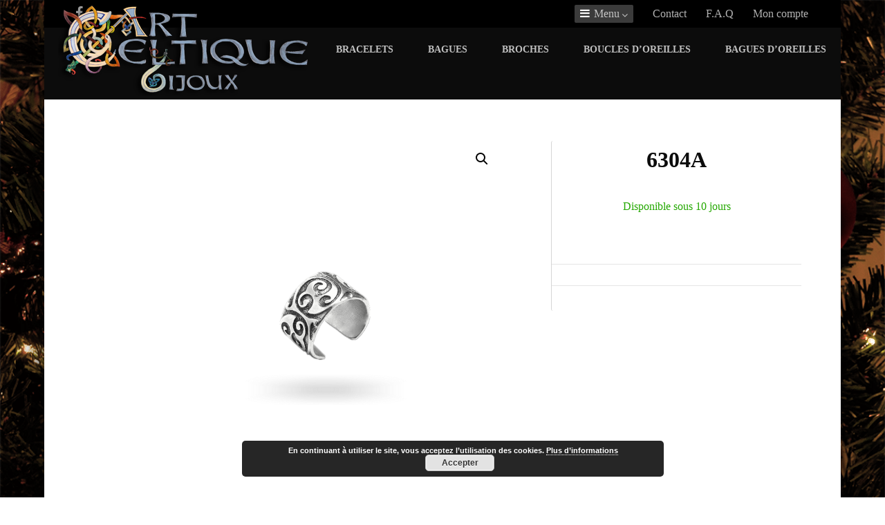

--- FILE ---
content_type: text/html; charset=UTF-8
request_url: https://art-celtique.com/la-boutique/bagues-doreilles/bgo-arg/6304a/
body_size: 33438
content:
<!DOCTYPE html>
<html xmlns="http://www.w3.org/1999/xhtml" lang="fr-FR" itemscope="itemscope" itemtype="http://schema.org/WebPage">
<head>
<meta http-equiv="Content-Type" content="text/html; charset=UTF-8" />	
<!--[if IE]><meta http-equiv="X-UA-Compatible" content="IE=edge,chrome=1"><![endif]-->
<meta name="viewport" content="width=device-width, initial-scale=1.0, shrink-to-fit=no"/>
<link rel="profile" href="http://gmpg.org/xfn/11"/>


	    <meta name="title" content="6304A">
    <meta name="description" content="">


<meta property="og:title" content="6304A"/>
<meta property="og:type" content="product"/>
<meta property="og:url" content="https://art-celtique.com/la-boutique/bagues-doreilles/bgo-arg/6304a/" />

<meta property="og:description" content=""/>
  <meta property="og:image" content="https://art-celtique.com/wp-content/uploads/2018/03/A-63-04.png"/>
  <meta property="og:site_name" content="art-celtique.com"/>


<!--HOME-->


<!--Summary-->

<!--Photo-->

<!--Gallery-->

<!--Product-->
<meta name="twitter:card" content="product">
<meta name="twitter:title" content="6304A">
<meta name="twitter:description" content="">
<meta name="twitter:image" content="https://twitter.siglercompanies.com/graphics/00000001/mug-new.jpg">
<meta name="twitter:data1" content="$3">
<meta name="twitter:label1" content="Price">
<meta name="twitter:data2" content="Black">
<meta name="twitter:label2" content="Color">

<link rel="pingback" href="https://art-celtique.com/xmlrpc.php" /> 
<title>6304A - art-celtique.com</title>
<meta name='robots' content='max-image-preview:large' />
<script>window._wca = window._wca || [];</script>

<!-- This site is optimized with the Yoast SEO plugin v11.2.1 - https://yoast.com/wordpress/plugins/seo/ -->
<link rel="canonical" href="https://art-celtique.com/la-boutique/bagues-doreilles/bgo-arg/6304a/" />
<meta name="twitter:card" content="summary" />
<meta name="twitter:title" content="6304A - art-celtique.com" />
<meta name="twitter:image" content="https://art-celtique.com/wp-content/uploads/2018/03/A-63-04.png" />
<script type='application/ld+json' class='yoast-schema-graph yoast-schema-graph--main'>{"@context":"https://schema.org","@graph":[{"@type":"Organization","@id":"https://art-celtique.com/#organization","name":"","url":"https://art-celtique.com/","sameAs":[]},{"@type":"WebSite","@id":"https://art-celtique.com/#website","url":"https://art-celtique.com/","name":"art-celtique.com","publisher":{"@id":"https://art-celtique.com/#organization"},"potentialAction":{"@type":"SearchAction","target":"https://art-celtique.com/?s={search_term_string}","query-input":"required name=search_term_string"}},{"@type":"WebPage","@id":"https://art-celtique.com/la-boutique/bagues-doreilles/bgo-arg/6304a/#webpage","url":"https://art-celtique.com/la-boutique/bagues-doreilles/bgo-arg/6304a/","inLanguage":"fr-FR","name":"6304A - art-celtique.com","isPartOf":{"@id":"https://art-celtique.com/#website"},"image":{"@type":"ImageObject","@id":"https://art-celtique.com/la-boutique/bagues-doreilles/bgo-arg/6304a/#primaryimage","url":"https://art-celtique.com/wp-content/uploads/2018/03/A-63-04.png","width":800,"height":800},"primaryImageOfPage":{"@id":"https://art-celtique.com/la-boutique/bagues-doreilles/bgo-arg/6304a/#primaryimage"},"datePublished":"2018-03-13T23:14:47+00:00","dateModified":"2021-10-09T20:38:14+00:00"}]}</script>
<!-- / Yoast SEO plugin. -->

<link rel='dns-prefetch' href='//stats.wp.com' />
<link rel='dns-prefetch' href='//code.jquery.com' />
<link rel='dns-prefetch' href='//fonts.googleapis.com' />
<link rel='dns-prefetch' href='//s.w.org' />
<link rel="alternate" type="application/rss+xml" title="art-celtique.com &raquo; Flux" href="https://art-celtique.com/feed/" />
<link rel="alternate" type="application/rss+xml" title="art-celtique.com &raquo; Flux des commentaires" href="https://art-celtique.com/comments/feed/" />
<!-- This site uses the Google Analytics by MonsterInsights plugin v7.1.0 - Using Analytics tracking - https://www.monsterinsights.com/ -->
<script type="text/javascript" data-cfasync="false">
	var mi_version         = '7.1.0';
	var mi_track_user      = true;
	var mi_no_track_reason = '';
	
	var disableStr = 'ga-disable-UA-70405580-1';

	/* Function to detect opted out users */
	function __gaTrackerIsOptedOut() {
		return document.cookie.indexOf(disableStr + '=true') > -1;
	}

	/* Disable tracking if the opt-out cookie exists. */
	if ( __gaTrackerIsOptedOut() ) {
		window[disableStr] = true;
	}

	/* Opt-out function */
	function __gaTrackerOptout() {
	  document.cookie = disableStr + '=true; expires=Thu, 31 Dec 2099 23:59:59 UTC; path=/';
	  window[disableStr] = true;
	}
	
	if ( mi_track_user ) {
		(function(i,s,o,g,r,a,m){i['GoogleAnalyticsObject']=r;i[r]=i[r]||function(){
			(i[r].q=i[r].q||[]).push(arguments)},i[r].l=1*new Date();a=s.createElement(o),
			m=s.getElementsByTagName(o)[0];a.async=1;a.src=g;m.parentNode.insertBefore(a,m)
		})(window,document,'script','//www.google-analytics.com/analytics.js','__gaTracker');

		__gaTracker('create', 'UA-70405580-1', 'auto');
		__gaTracker('set', 'forceSSL', true);
		__gaTracker('send','pageview');
	} else {
		console.log( "" );
		(function() {
			/* https://developers.google.com/analytics/devguides/collection/analyticsjs/ */
			var noopfn = function() {
				return null;
			};
			var noopnullfn = function() {
				return null;
			};
			var Tracker = function() {
				return null;
			};
			var p = Tracker.prototype;
			p.get = noopfn;
			p.set = noopfn;
			p.send = noopfn;
			var __gaTracker = function() {
				var len = arguments.length;
				if ( len === 0 ) {
					return;
				}
				var f = arguments[len-1];
				if ( typeof f !== 'object' || f === null || typeof f.hitCallback !== 'function' ) {
					console.log( 'Fonction actuellement pas en cours d’exécution __gaTracker(' + arguments[0] + " ....) parce que vous n’êtes pas suivi·e. " + mi_no_track_reason );
					return;
				}
				try {
					f.hitCallback();
				} catch (ex) {

				}
			};
			__gaTracker.create = function() {
				return new Tracker();
			};
			__gaTracker.getByName = noopnullfn;
			__gaTracker.getAll = function() {
				return [];
			};
			__gaTracker.remove = noopfn;
			window['__gaTracker'] = __gaTracker;
					})();
		}
</script>
<!-- / Google Analytics by MonsterInsights -->
		<script type="text/javascript">
			window._wpemojiSettings = {"baseUrl":"https:\/\/s.w.org\/images\/core\/emoji\/13.0.1\/72x72\/","ext":".png","svgUrl":"https:\/\/s.w.org\/images\/core\/emoji\/13.0.1\/svg\/","svgExt":".svg","source":{"concatemoji":"https:\/\/art-celtique.com\/wp-includes\/js\/wp-emoji-release.min.js"}};
			!function(e,a,t){var n,r,o,i=a.createElement("canvas"),p=i.getContext&&i.getContext("2d");function s(e,t){var a=String.fromCharCode;p.clearRect(0,0,i.width,i.height),p.fillText(a.apply(this,e),0,0);e=i.toDataURL();return p.clearRect(0,0,i.width,i.height),p.fillText(a.apply(this,t),0,0),e===i.toDataURL()}function c(e){var t=a.createElement("script");t.src=e,t.defer=t.type="text/javascript",a.getElementsByTagName("head")[0].appendChild(t)}for(o=Array("flag","emoji"),t.supports={everything:!0,everythingExceptFlag:!0},r=0;r<o.length;r++)t.supports[o[r]]=function(e){if(!p||!p.fillText)return!1;switch(p.textBaseline="top",p.font="600 32px Arial",e){case"flag":return s([127987,65039,8205,9895,65039],[127987,65039,8203,9895,65039])?!1:!s([55356,56826,55356,56819],[55356,56826,8203,55356,56819])&&!s([55356,57332,56128,56423,56128,56418,56128,56421,56128,56430,56128,56423,56128,56447],[55356,57332,8203,56128,56423,8203,56128,56418,8203,56128,56421,8203,56128,56430,8203,56128,56423,8203,56128,56447]);case"emoji":return!s([55357,56424,8205,55356,57212],[55357,56424,8203,55356,57212])}return!1}(o[r]),t.supports.everything=t.supports.everything&&t.supports[o[r]],"flag"!==o[r]&&(t.supports.everythingExceptFlag=t.supports.everythingExceptFlag&&t.supports[o[r]]);t.supports.everythingExceptFlag=t.supports.everythingExceptFlag&&!t.supports.flag,t.DOMReady=!1,t.readyCallback=function(){t.DOMReady=!0},t.supports.everything||(n=function(){t.readyCallback()},a.addEventListener?(a.addEventListener("DOMContentLoaded",n,!1),e.addEventListener("load",n,!1)):(e.attachEvent("onload",n),a.attachEvent("onreadystatechange",function(){"complete"===a.readyState&&t.readyCallback()})),(n=t.source||{}).concatemoji?c(n.concatemoji):n.wpemoji&&n.twemoji&&(c(n.twemoji),c(n.wpemoji)))}(window,document,window._wpemojiSettings);
		</script>
		<style type="text/css">
img.wp-smiley,
img.emoji {
	display: inline !important;
	border: none !important;
	box-shadow: none !important;
	height: 1em !important;
	width: 1em !important;
	margin: 0 .07em !important;
	vertical-align: -0.1em !important;
	background: none !important;
	padding: 0 !important;
}
</style>
	<link rel='stylesheet' id='wp-block-library-css'  href='https://art-celtique.com/wp-includes/css/dist/block-library/style.min.css' type='text/css' media='all' />
<style id='wp-block-library-inline-css' type='text/css'>
.has-text-align-justify{text-align:justify;}
</style>
<link rel='stylesheet' id='wc-block-style-css'  href='https://art-celtique.com/wp-content/plugins/woocommerce/packages/woocommerce-blocks/build/style.css' type='text/css' media='all' />
<link rel='stylesheet' id='bbp-default-css'  href='https://art-celtique.com/wp-content/plugins/bbpress/templates/default/css/bbpress.min.css' type='text/css' media='all' />
<link rel='stylesheet' id='contact-form-7-css'  href='https://art-celtique.com/wp-content/plugins/contact-form-7/includes/css/styles.css' type='text/css' media='all' />
<link rel='stylesheet' id='acss-front-css'  href='https://art-celtique.com/wp-content/plugins/custom-stock-status-for-woocommerce/assets/css/addify-front-css.css' type='text/css' media='all' />
<link rel='stylesheet' id='essential-grid-plugin-settings-css'  href='https://art-celtique.com/wp-content/plugins/essential-grid/public/assets/css/settings.css' type='text/css' media='all' />
<link rel='stylesheet' id='tp-fontello-css'  href='https://art-celtique.com/wp-content/plugins/essential-grid/public/assets/font/fontello/css/fontello.css' type='text/css' media='all' />
<link rel='stylesheet' id='wpa-css-css'  href='https://art-celtique.com/wp-content/plugins/honeypot/includes/css/wpa.css' type='text/css' media='all' />
<link rel='stylesheet' id='wcgiftwrap-css-css'  href='https://art-celtique.com/wp-content/plugins/woocommerce-gift-wrapper/assets/css/wcgiftwrap.css' type='text/css' media='all' />
<link rel='stylesheet' id='wpmenucart-icons-css'  href='https://art-celtique.com/wp-content/plugins/woocommerce-menu-bar-cart/css/wpmenucart-icons.css' type='text/css' media='all' />
<link rel='stylesheet' id='wpmenucart-font-css'  href='https://art-celtique.com/wp-content/plugins/woocommerce-menu-bar-cart/css/wpmenucart-font.css' type='text/css' media='all' />
<link rel='stylesheet' id='wpmenucart-css'  href='https://art-celtique.com/wp-content/plugins/woocommerce-menu-bar-cart/css/wpmenucart-main.css' type='text/css' media='all' />
<link rel='stylesheet' id='photoswipe-css'  href='https://art-celtique.com/wp-content/plugins/woocommerce/assets/css/photoswipe/photoswipe.css' type='text/css' media='all' />
<link rel='stylesheet' id='photoswipe-default-skin-css'  href='https://art-celtique.com/wp-content/plugins/woocommerce/assets/css/photoswipe/default-skin/default-skin.css' type='text/css' media='all' />
<link rel='stylesheet' id='woocommerce-layout-css'  href='https://art-celtique.com/wp-content/plugins/woocommerce/assets/css/woocommerce-layout.css' type='text/css' media='all' />
<style id='woocommerce-layout-inline-css' type='text/css'>

	.infinite-scroll .woocommerce-pagination {
		display: none;
	}
</style>
<link rel='stylesheet' id='woocommerce-smallscreen-css'  href='https://art-celtique.com/wp-content/plugins/woocommerce/assets/css/woocommerce-smallscreen.css' type='text/css' media='only screen and (max-width: 768px)' />
<link rel='stylesheet' id='woocommerce-general-css'  href='https://art-celtique.com/wp-content/plugins/woocommerce/assets/css/woocommerce.css' type='text/css' media='all' />
<style id='woocommerce-inline-inline-css' type='text/css'>
.woocommerce form .form-row .required { visibility: visible; }
</style>
<link rel='stylesheet' id='aws-style-css'  href='https://art-celtique.com/wp-content/plugins/advanced-woo-search/assets/css/common.css' type='text/css' media='all' />
<link rel='stylesheet' id='bsp-css'  href='https://art-celtique.com/wp-content/plugins/bbp-style-pack/css/bspstyle.css' type='text/css' media='screen' />
<link rel='stylesheet' id='dashicons-css'  href='https://art-celtique.com/wp-includes/css/dashicons.min.css' type='text/css' media='all' />
<style id='dashicons-inline-css' type='text/css'>
[data-font="Dashicons"]:before {font-family: 'Dashicons' !important;content: attr(data-icon) !important;speak: none !important;font-weight: normal !important;font-variant: normal !important;text-transform: none !important;line-height: 1 !important;font-style: normal !important;-webkit-font-smoothing: antialiased !important;-moz-osx-font-smoothing: grayscale !important;}
</style>
<link rel='stylesheet' id='yit-icon-retinaicon-font-css'  href='https://art-celtique.com/wp-content/plugins/yith-woocommerce-catalog-mode-premium/assets/fonts/retinaicon-font/style.css' type='text/css' media='all' />
<link rel='stylesheet' id='font-awesome-css'  href='https://art-celtique.com/wp-content/plugins/yith-woocommerce-catalog-mode-premium/assets/css/font-awesome.min.css' type='text/css' media='all' />
<style id='font-awesome-inline-css' type='text/css'>
[data-font="FontAwesome"]:before {font-family: 'FontAwesome' !important;content: attr(data-icon) !important;speak: none !important;font-weight: normal !important;font-variant: normal !important;text-transform: none !important;line-height: 1 !important;font-style: normal !important;-webkit-font-smoothing: antialiased !important;-moz-osx-font-smoothing: grayscale !important;}
</style>
<link rel='stylesheet' id='ywctm-premium-style-css'  href='https://art-celtique.com/wp-content/plugins/yith-woocommerce-catalog-mode-premium/assets/css/yith-catalog-mode-premium.min.css' type='text/css' media='all' />
<link rel='stylesheet' id='jquery-colorbox-css'  href='https://art-celtique.com/wp-content/plugins/yith-woocommerce-compare/assets/css/colorbox.css' type='text/css' media='all' />
<link rel='stylesheet' id='ywgc-frontend-css'  href='https://art-celtique.com/wp-content/plugins/yith-woocommerce-gift-cards-premium/assets/css/ywgc-frontend.css' type='text/css' media='all' />
<link rel='stylesheet' id='jquery-ui-css-css'  href='//code.jquery.com/ui/1.11.4/themes/smoothness/jquery-ui.css' type='text/css' media='all' />
<link rel='stylesheet' id='ywpi_css-css'  href='https://art-celtique.com/wp-content/plugins/yith-woocommerce-pdf-invoice-premium/assets/css/ywpi.css' type='text/css' media='all' />
<link rel='stylesheet' id='optimizer-style-css'  href='https://art-celtique.com/wp-content/themes/optimizer_pro/style.css' type='text/css' media='all' />
<style id='optimizer-style-inline-css' type='text/css'>
#optimizer_front_blocks-27 .midrow{ background-color: #f5f5f5; }#optimizer_front_blocks-27 .midrow h3{color: #555555; }#optimizer_front_blocks-27 .midrow, #optimizer_front_blocks-27 .midrow a{color: #999999; }#optimizer_front_blocks-27 .blockimage .midrow_block.axn_block1{}#optimizer_front_blocks-27 .blockimage .midrow_block.axn_block2{}#optimizer_front_blocks-27 .blockimage .midrow_block.axn_block3{}#optimizer_front_blocks-27 .blockimage .midrow_block.axn_block4{}#optimizer_front_blocks-27 .blockimage .midrow_block.axn_block5{}#optimizer_front_blocks-27 .blockimage .midrow_block.axn_block6{}#optimizer_front_blocks-27 .block_header, #optimizer_front_blocks-27 .div_middle{color:#555555;}#optimizer_front_blocks-27 span.div_left, #optimizer_front_blocks-27 span.div_right{background-color: #555555}  @media screen and (min-width: 480px){#optimizer_front_blocks-27 .midrow{} .frontpage_sidebar  #optimizer_front_blocks-27 {} }
#optimizer_front_blocks-36 .midrow{ background-color:#f5f5f5;}#optimizer_front_blocks-36 .midrow h3{color: #555555}#optimizer_front_blocks-36 .midrow, #optimizer_front_blocks-36 .midrow a{color:#999999;}#optimizer_front_blocks-36 .blockimage .midrow_block.axn_block1{}#optimizer_front_blocks-36 .blockimage .midrow_block.axn_block2{}#optimizer_front_blocks-36 .blockimage .midrow_block.axn_block3{}#optimizer_front_blocks-36 .blockimage .midrow_block.axn_block4{}#optimizer_front_blocks-36 .blockimage .midrow_block.axn_block5{}#optimizer_front_blocks-36 .blockimage .midrow_block.axn_block6{}#optimizer_front_blocks-36 .block_header, #optimizer_front_blocks-36 .div_middle{color:#555555;;}#optimizer_front_blocks-36 span.div_left, #optimizer_front_blocks-36 span.div_right{background-color: #555555;}  @media screen and (min-width: 480px){#optimizer_front_blocks-36 .midrow{} .frontpage_sidebar  #optimizer_front_blocks-36 {} }
#optimizer_front_blocks-38 .midrow{ background-color: #ffffff; background-image: url(https://art-celtique.com/wp-content/uploads/2017/11/papier-resize.jpg); }#optimizer_front_blocks-38 .midrow h3{color: #2b2b2b; }#optimizer_front_blocks-38 .midrow, #optimizer_front_blocks-38 .midrow a{color: #efefef; }#optimizer_front_blocks-38 .blockimage .midrow_block.axn_block1{}#optimizer_front_blocks-38 .blockimage .midrow_block.axn_block2{}#optimizer_front_blocks-38 .blockimage .midrow_block.axn_block3{}#optimizer_front_blocks-38 .blockimage .midrow_block.axn_block4{}#optimizer_front_blocks-38 .blockimage .midrow_block.axn_block5{}#optimizer_front_blocks-38 .blockimage .midrow_block.axn_block6{}#optimizer_front_blocks-38 .block_header, #optimizer_front_blocks-38 .div_middle{color:#555555;}#optimizer_front_blocks-38 span.div_left, #optimizer_front_blocks-38 span.div_right{background-color: #555555}  @media screen and (min-width: 480px){#optimizer_front_blocks-38 .midrow{} .frontpage_sidebar  #optimizer_front_blocks-38 {width: calc(100% - 0px)!important;box-sizing:border-box;} }
#optimizer_front_blocks-55 .midrow{ background-color: #f5f5f5; }#optimizer_front_blocks-55 .midrow h3{color: #fcfcfc; }#optimizer_front_blocks-55 .midrow, #optimizer_front_blocks-55 .midrow a{color: #f7f7f7; }#optimizer_front_blocks-55 .blockimage .midrow_block.axn_block1{background-image: url(https://art-celtique.com/wp-content/uploads/2017/12/Art-des-Celtes-front.jpg); }#optimizer_front_blocks-55 .blockimage .midrow_block.axn_block2{background-image: url(https://art-celtique.com/wp-content/uploads/2017/12/Atelier-front.jpg); }#optimizer_front_blocks-55 .blockimage .midrow_block.axn_block3{background-image: url(https://art-celtique.com/wp-content/uploads/2017/12/Le-Comptoir-front.jpg); }#optimizer_front_blocks-55 .blockimage .midrow_block.axn_block4{}#optimizer_front_blocks-55 .blockimage .midrow_block.axn_block5{}#optimizer_front_blocks-55 .blockimage .midrow_block.axn_block6{}#optimizer_front_blocks-55 .block_header, #optimizer_front_blocks-55 .div_middle{color:#555555;}#optimizer_front_blocks-55 span.div_left, #optimizer_front_blocks-55 span.div_right{background-color: #555555}  @media screen and (min-width: 480px){#optimizer_front_blocks-55 .midrow{} .frontpage_sidebar  #optimizer_front_blocks-55 {width: calc(100% - 0px)!important;box-sizing:border-box;} }
#optimizer_front_blocks-59 .midrow{ background-color: #ffffff; }#optimizer_front_blocks-59 .midrow h3{color: #bababa; }#optimizer_front_blocks-59 .midrow, #optimizer_front_blocks-59 .midrow a{color: #f9f9f9; }#optimizer_front_blocks-59 .blockimage .midrow_block.axn_block1{background-image: url(https://art-celtique.com/wp-content/uploads/2017/12/Art-des-Celtes-front-opac.jpg); }#optimizer_front_blocks-59 .blockimage .midrow_block.axn_block2{background-image: url(https://art-celtique.com/wp-content/uploads/2017/12/Atelier-front-opac.jpg); }#optimizer_front_blocks-59 .blockimage .midrow_block.axn_block3{background-image: url(https://art-celtique.com/wp-content/uploads/2017/12/Le-Comptoir-front-opac.jpg); }#optimizer_front_blocks-59 .blockimage .midrow_block.axn_block4{}#optimizer_front_blocks-59 .blockimage .midrow_block.axn_block5{}#optimizer_front_blocks-59 .blockimage .midrow_block.axn_block6{}#optimizer_front_blocks-59 .block_header, #optimizer_front_blocks-59 .div_middle{color:#ffffff;}#optimizer_front_blocks-59 span.div_left, #optimizer_front_blocks-59 span.div_right{background-color: #ffffff}  @media screen and (min-width: 480px){#optimizer_front_blocks-59 .midrow{} .frontpage_sidebar  #optimizer_front_blocks-59 {} }
#optimizer_front_blocks-61 .midrow{ background-color: #f5f5f5; }#optimizer_front_blocks-61 .midrow h3{color: #555555; }#optimizer_front_blocks-61 .midrow, #optimizer_front_blocks-61 .midrow a{color: #999999; }#optimizer_front_blocks-61 .blockimage .midrow_block.axn_block1{}#optimizer_front_blocks-61 .blockimage .midrow_block.axn_block2{}#optimizer_front_blocks-61 .blockimage .midrow_block.axn_block3{}#optimizer_front_blocks-61 .blockimage .midrow_block.axn_block4{}#optimizer_front_blocks-61 .blockimage .midrow_block.axn_block5{}#optimizer_front_blocks-61 .blockimage .midrow_block.axn_block6{}#optimizer_front_blocks-61 .block_header, #optimizer_front_blocks-61 .div_middle{color:#555555;}#optimizer_front_blocks-61 span.div_left, #optimizer_front_blocks-61 span.div_right{background-color: #555555}  @media screen and (min-width: 480px){#optimizer_front_blocks-61 .midrow{} .frontpage_sidebar  #optimizer_front_blocks-61 {width: calc(100% - 0px)!important;box-sizing:border-box;} }
#optimizer_front_text-6 .text_block{ background-color:#FFFFFF;padding-top:15%;padding-bottom:15%;padding-left:5%;padding-right:5%;color:#000000;background-image:url(https://art-celtique.com/wp-content/uploads/2017/11/papier-resize.jpg);}#optimizer_front_text-6 .text_block a:link, #optimizer_front_text-6 .text_block a:visited{color:#000000;}@media screen and (max-width: 480px){#optimizer_front_text-6 .text_block .parallax_img{background-image:url(https://art-celtique.com/wp-content/uploads/2017/11/papier-resize.jpg);}}   @media screen and (min-width: 480px){#optimizer_front_text-6 .text_block{}.frontpage_sidebar #optimizer_front_text-6 {width: calc(100% - 0px)!important;box-sizing:border-box;} }
#optimizer_front_text-7 .text_block{ background-color:#333333;padding-top:2%;padding-bottom:2%;padding-left:2%;padding-right:2%;color:#ffffff;background-image:url();}#optimizer_front_text-7 .text_block a:link, #optimizer_front_text-7 .text_block a:visited{color:#ffffff;}@media screen and (max-width: 480px){#optimizer_front_text-7 .text_block .parallax_img{background-image:url();}}   @media screen and (min-width: 480px){#optimizer_front_text-7 .text_block{}.frontpage_sidebar #optimizer_front_text-7 {} }
#optimizer_front_text-8 .text_block{ background-color:#ffffff;padding-top:18%;padding-bottom:18%;padding-left:2%;padding-right:2%;color:#000000;background-image:url(https://art-celtique.com/wp-content/uploads/2017/11/papier-resize.jpg);}#optimizer_front_text-8 .text_block a:link, #optimizer_front_text-8 .text_block a:visited{color:#000000;}@media screen and (max-width: 480px){#optimizer_front_text-8 .text_block .parallax_img{background-image:url(https://art-celtique.com/wp-content/uploads/2017/11/papier-resize.jpg);}}   @media screen and (min-width: 480px){#optimizer_front_text-8 .text_block{}.frontpage_sidebar #optimizer_front_text-8 {} }
#optimizer_front_text-9 .text_block{ background-color:#ffffff;padding-top:17%;padding-bottom:17%;padding-left:2%;padding-right:2%;color:#0c0c0c;background-image:url(https://art-celtique.com/wp-content/uploads/2017/11/papier-resize.jpg);}#optimizer_front_text-9 .text_block a:link, #optimizer_front_text-9 .text_block a:visited{color:#0c0c0c;}@media screen and (max-width: 480px){#optimizer_front_text-9 .text_block .parallax_img{background-image:url(https://art-celtique.com/wp-content/uploads/2017/11/papier-resize.jpg);}}   @media screen and (min-width: 480px){#optimizer_front_text-9 .text_block{}.frontpage_sidebar #optimizer_front_text-9 {width: calc(100% - 0px)!important;box-sizing:border-box;} }
#optimizer_front_text-17 .text_block{ background-color:#ffffff;padding-top:1%;padding-bottom:1%;padding-left:2%;padding-right:2%;color:#0a0a0a;background-image:url(https://art-celtique.com/wp-content/uploads/2017/11/papier-resize.jpg);}#optimizer_front_text-17 .text_block a:link, #optimizer_front_text-17 .text_block a:visited{color:#0a0a0a;}@media screen and (max-width: 480px){#optimizer_front_text-17 .text_block .parallax_img{background-image:url(https://art-celtique.com/wp-content/uploads/2017/11/papier-resize.jpg);}}   @media screen and (min-width: 480px){#optimizer_front_text-17 .text_block{}.frontpage_sidebar #optimizer_front_text-17 {} }
#optimizer_front_text-24 .text_block{ background-color:#ffffff;padding-top:17%;padding-bottom:17%;padding-left:10%;padding-right:10%;color:#0a0a0a;background-image:url();}#optimizer_front_text-24 .text_block a:link, #optimizer_front_text-24 .text_block a:visited{color:#0a0a0a;}@media screen and (max-width: 480px){#optimizer_front_text-24 .text_block .parallax_img{background-image:url();}}   @media screen and (min-width: 480px){#optimizer_front_text-24 .text_block{}.frontpage_sidebar #optimizer_front_text-24 {} }
#optimizer_front_text-28 .text_block{ background-color:#ffffff;padding-top:15%;padding-bottom:15%;padding-left:9%;padding-right:9%;color:#0f0f0f;background-image:url(https://art-celtique.com/wp-content/uploads/2017/11/papier-resize.jpg);}#optimizer_front_text-28 .text_block a:link, #optimizer_front_text-28 .text_block a:visited{color:#0f0f0f;}@media screen and (max-width: 480px){#optimizer_front_text-28 .text_block .parallax_img{background-image:url(https://art-celtique.com/wp-content/uploads/2017/11/papier-resize.jpg);}}   @media screen and (min-width: 480px){#optimizer_front_text-28 .text_block{}.frontpage_sidebar #optimizer_front_text-28 {width: calc(100% - 0px)!important;box-sizing:border-box;} }
#optimizer_front_text-31 .text_block{ background-color:#ffffff;padding-top:5%;padding-bottom:5%;padding-left:1%;padding-right:1%;color:#0a0a0a;background-image:url();}#optimizer_front_text-31 .text_block a:link, #optimizer_front_text-31 .text_block a:visited{color:#0a0a0a;}@media screen and (max-width: 480px){#optimizer_front_text-31 .text_block .parallax_img{background-image:url();}}   @media screen and (min-width: 480px){#optimizer_front_text-31 .text_block{}.frontpage_sidebar #optimizer_front_text-31 {width: calc(100% - 0px)!important;box-sizing:border-box;} }
#optimizer_front_text-41 .text_block{ background-color:#ffffff;padding-top:7%;padding-bottom:7%;padding-left:17%;padding-right:17%;color:#000000;background-image:url();}#optimizer_front_text-41 .text_block a:link, #optimizer_front_text-41 .text_block a:visited{color:#000000;}@media screen and (max-width: 480px){#optimizer_front_text-41 .text_block .parallax_img{background-image:url();}}   @media screen and (min-width: 480px){#optimizer_front_text-41 .text_block{}.frontpage_sidebar #optimizer_front_text-41 {width: calc(100% - 0px)!important;box-sizing:border-box;} }
#optimizer_front_text-50 .text_block{ background-color:#ffffff;padding-top:0%;padding-bottom:0%;padding-left:8%;padding-right:8%;color:#0c0c0c;background-image:url(https://art-celtique.com/wp-content/uploads/2017/11/papier-resize.jpg);}#optimizer_front_text-50 .text_block a:link, #optimizer_front_text-50 .text_block a:visited{color:#0c0c0c;}@media screen and (max-width: 480px){#optimizer_front_text-50 .text_block .parallax_img{background-image:url(https://art-celtique.com/wp-content/uploads/2017/11/papier-resize.jpg);}}   @media screen and (min-width: 480px){#optimizer_front_text-50 .text_block{}.frontpage_sidebar #optimizer_front_text-50 {width: calc(100% - 0px)!important;box-sizing:border-box;} }
#optimizer_front_text-61 .text_block{ background-color:#ffffff;padding-top:17%;padding-bottom:17%;padding-left:3%;padding-right:3%;color:#0c0c0c;background-image:url(https://art-celtique.com/wp-content/uploads/2017/11/papier-resize.jpg);}#optimizer_front_text-61 .text_block a:link, #optimizer_front_text-61 .text_block a:visited{color:#0c0c0c;}@media screen and (max-width: 480px){#optimizer_front_text-61 .text_block .parallax_img{background-image:url(https://art-celtique.com/wp-content/uploads/2017/11/papier-resize.jpg);}}   @media screen and (min-width: 480px){#optimizer_front_text-61 .text_block{}.frontpage_sidebar #optimizer_front_text-61 {width: calc(100% - 0px)!important;box-sizing:border-box;} }
#optimizer_front_text-63 .text_block{ background-color:#ffffff;padding-top:11%;padding-bottom:11%;padding-left:20%;padding-right:20%;color:#0c0c0c;background-image:url();}#optimizer_front_text-63 .text_block a:link, #optimizer_front_text-63 .text_block a:visited{color:#0c0c0c;}@media screen and (max-width: 480px){#optimizer_front_text-63 .text_block .parallax_img{background-image:url();}}   @media screen and (min-width: 480px){#optimizer_front_text-63 .text_block{}.frontpage_sidebar #optimizer_front_text-63 {width: calc(100% - 0px)!important;box-sizing:border-box;} }
#optimizer_front_text-66 .text_block{ background-color:#ffffff;padding-top:2%;padding-bottom:2%;padding-left:4%;padding-right:4%;color:#353535;background-image:url();}#optimizer_front_text-66 .text_block a:link, #optimizer_front_text-66 .text_block a:visited{color:#353535;}@media screen and (max-width: 480px){#optimizer_front_text-66 .text_block .parallax_img{background-image:url();}}   @media screen and (min-width: 480px){#optimizer_front_text-66 .text_block{}.frontpage_sidebar #optimizer_front_text-66 {} }
#optimizer_front_text-72 .text_block{ background-color:#ffffff;padding-top:2%;padding-bottom:2%;padding-left:2%;padding-right:2%;color:#ffffff;background-image:url();}#optimizer_front_text-72 .text_block a:link, #optimizer_front_text-72 .text_block a:visited{color:#ffffff;}@media screen and (max-width: 480px){#optimizer_front_text-72 .text_block .parallax_img{background-image:url();}}   @media screen and (min-width: 480px){#optimizer_front_text-72 .text_block{}.frontpage_sidebar #optimizer_front_text-72 {} }
#optimizer_front_text-78 .text_block{ background-color:#333333;padding-top:15%;padding-bottom:15%;padding-left:2%;padding-right:2%;color:#0c0c0c;background-image:url();}#optimizer_front_text-78 .text_block a:link, #optimizer_front_text-78 .text_block a:visited{color:#0c0c0c;}@media screen and (max-width: 480px){#optimizer_front_text-78 .text_block .parallax_img{background-image:url();}}   @media screen and (min-width: 480px){#optimizer_front_text-78 .text_block{}.frontpage_sidebar #optimizer_front_text-78 {width: calc(100% - 0px)!important;box-sizing:border-box;} }
#optimizer_front_text-79 .text_block{ background-color:#ffffff;padding-top:5%;padding-bottom:5%;padding-left:2%;padding-right:2%;color:#595959;background-image:url();}#optimizer_front_text-79 .text_block a:link, #optimizer_front_text-79 .text_block a:visited{color:#595959;}@media screen and (max-width: 480px){#optimizer_front_text-79 .text_block .parallax_img{background-image:url();}}   @media screen and (min-width: 480px){#optimizer_front_text-79 .text_block{}.frontpage_sidebar #optimizer_front_text-79 {width: calc(75% - 0px)!important;box-sizing:border-box;} }
#optimizer_front_text-81 .text_block{ background-color:#ffffff;padding-top:17%;padding-bottom:17%;padding-left:2%;padding-right:2%;color:#0c0c0c;background-image:url(https://art-celtique.com/wp-content/uploads/2017/11/papier-resize.jpg);}#optimizer_front_text-81 .text_block a:link, #optimizer_front_text-81 .text_block a:visited{color:#0c0c0c;}@media screen and (max-width: 480px){#optimizer_front_text-81 .text_block .parallax_img{background-image:url(https://art-celtique.com/wp-content/uploads/2017/11/papier-resize.jpg);}}   @media screen and (min-width: 480px){#optimizer_front_text-81 .text_block{}.frontpage_sidebar #optimizer_front_text-81 {} }
#optimizer_front_text-83 .text_block{ background-color:#ffffff;padding-top:19%;padding-bottom:19%;padding-left:2%;padding-right:2%;color:#0a0a0a;background-image:url(https://art-celtique.com/wp-content/uploads/2017/11/papier-resize.jpg);}#optimizer_front_text-83 .text_block a:link, #optimizer_front_text-83 .text_block a:visited{color:#0a0a0a;}@media screen and (max-width: 480px){#optimizer_front_text-83 .text_block .parallax_img{background-image:url(https://art-celtique.com/wp-content/uploads/2017/11/papier-resize.jpg);}}   @media screen and (min-width: 480px){#optimizer_front_text-83 .text_block{}.frontpage_sidebar #optimizer_front_text-83 {} }
#optimizer_front_text-87 .text_block{ background-color:#ffffff;padding-top:17%;padding-bottom:17%;padding-left:2%;padding-right:2%;color:#0a0a0a;background-image:url(https://art-celtique.com/wp-content/uploads/2017/11/papier-resize.jpg);}#optimizer_front_text-87 .text_block a:link, #optimizer_front_text-87 .text_block a:visited{color:#0a0a0a;}@media screen and (max-width: 480px){#optimizer_front_text-87 .text_block .parallax_img{background-image:url(https://art-celtique.com/wp-content/uploads/2017/11/papier-resize.jpg);}}   @media screen and (min-width: 480px){#optimizer_front_text-87 .text_block{}.frontpage_sidebar #optimizer_front_text-87 {} }
#optimizer_front_text-90 .text_block{ background-color:#ffffff;padding-top:2%;padding-bottom:2%;padding-left:2%;padding-right:2%;color:#ffffff;background-image:url();}#optimizer_front_text-90 .text_block a:link, #optimizer_front_text-90 .text_block a:visited{color:#ffffff;}@media screen and (max-width: 480px){#optimizer_front_text-90 .text_block .parallax_img{background-image:url();}}   @media screen and (min-width: 480px){#optimizer_front_text-90 .text_block{}.frontpage_sidebar #optimizer_front_text-90 {width: calc(100% - 0px)!important;box-sizing:border-box;} }
#optimizer_front_text-94 .text_block{ background-color:#ffffff;padding-top:6%;padding-bottom:6%;padding-left:2%;padding-right:2%;color:#0c0c0c;background-image:url();}#optimizer_front_text-94 .text_block a:link, #optimizer_front_text-94 .text_block a:visited{color:#0c0c0c;}@media screen and (max-width: 480px){#optimizer_front_text-94 .text_block .parallax_img{background-image:url();}}   @media screen and (min-width: 480px){#optimizer_front_text-94 .text_block{}.frontpage_sidebar #optimizer_front_text-94 {width: calc(75% - 0px)!important;box-sizing:border-box;} }
#optimizer_front_text-95 .text_block{ background-color:#333333;padding-top:2%;padding-bottom:2%;padding-left:2%;padding-right:2%;color:#ffffff;background-image:url();}#optimizer_front_text-95 .text_block a:link, #optimizer_front_text-95 .text_block a:visited{color:#ffffff;}@media screen and (max-width: 480px){#optimizer_front_text-95 .text_block .parallax_img{background-image:url();}}   @media screen and (min-width: 480px){#optimizer_front_text-95 .text_block{}.frontpage_sidebar #optimizer_front_text-95 {} }
#optimizer_front_text-97 .text_block{ background-color:#ffffff;padding-top:5%;padding-bottom:5%;padding-left:2%;padding-right:2%;color:#0a0a0a;background-image:url();}#optimizer_front_text-97 .text_block a:link, #optimizer_front_text-97 .text_block a:visited{color:#0a0a0a;}@media screen and (max-width: 480px){#optimizer_front_text-97 .text_block .parallax_img{background-image:url();}}   @media screen and (min-width: 480px){#optimizer_front_text-97 .text_block{}.frontpage_sidebar #optimizer_front_text-97 {} }
#optimizer_front_text-98 .text_block{ background-color:#ffffff;padding-top:6%;padding-bottom:6%;padding-left:2%;padding-right:2%;color:#0a0a0a;background-image:url();}#optimizer_front_text-98 .text_block a:link, #optimizer_front_text-98 .text_block a:visited{color:#0a0a0a;}@media screen and (max-width: 480px){#optimizer_front_text-98 .text_block .parallax_img{background-image:url();}}   @media screen and (min-width: 480px){#optimizer_front_text-98 .text_block{}.frontpage_sidebar #optimizer_front_text-98 {width: calc(75% - 0px)!important;box-sizing:border-box;} }
#optimizer_front_text-100 .text_block{ background-color:#ffffff;padding-top:2%;padding-bottom:2%;padding-left:2%;padding-right:2%;color:#0a0a0a;background-image:url();}#optimizer_front_text-100 .text_block a:link, #optimizer_front_text-100 .text_block a:visited{color:#0a0a0a;}@media screen and (max-width: 480px){#optimizer_front_text-100 .text_block .parallax_img{background-image:url();}}   @media screen and (min-width: 480px){#optimizer_front_text-100 .text_block{}.frontpage_sidebar #optimizer_front_text-100 {width: calc(100% - 0px)!important;box-sizing:border-box;} }
#optimizer_front_text-102 .text_block{ background-color:#ffffff;padding-top:6%;padding-bottom:6%;padding-left:2%;padding-right:2%;color:#0a0a0a;background-image:url();}#optimizer_front_text-102 .text_block a:link, #optimizer_front_text-102 .text_block a:visited{color:#0a0a0a;}@media screen and (max-width: 480px){#optimizer_front_text-102 .text_block .parallax_img{background-image:url();}}   @media screen and (min-width: 480px){#optimizer_front_text-102 .text_block{}.frontpage_sidebar #optimizer_front_text-102 {width: calc(75% - 0px)!important;box-sizing:border-box;} }
#optimizer_front_text-103 .text_block{ background-color:#ffffff;padding-top:2%;padding-bottom:2%;padding-left:2%;padding-right:2%;color:#0a0a0a;background-image:url();}#optimizer_front_text-103 .text_block a:link, #optimizer_front_text-103 .text_block a:visited{color:#0a0a0a;}@media screen and (max-width: 480px){#optimizer_front_text-103 .text_block .parallax_img{background-image:url();}}   @media screen and (min-width: 480px){#optimizer_front_text-103 .text_block{}.frontpage_sidebar #optimizer_front_text-103 {width: calc(100% - 0px)!important;box-sizing:border-box;} }
#optimizer_front_text-105 .text_block{ background-color:#ffffff;padding-top:4%;padding-bottom:4%;padding-left:2%;padding-right:2%;color:#0a0a0a;background-image:url();}#optimizer_front_text-105 .text_block a:link, #optimizer_front_text-105 .text_block a:visited{color:#0a0a0a;}@media screen and (max-width: 480px){#optimizer_front_text-105 .text_block .parallax_img{background-image:url();}}   @media screen and (min-width: 480px){#optimizer_front_text-105 .text_block{}.frontpage_sidebar #optimizer_front_text-105 {width: calc(75% - 0px)!important;box-sizing:border-box;} }
#optimizer_front_text-106 .text_block{ background-color:#ffffff;padding-top:2%;padding-bottom:2%;padding-left:2%;padding-right:2%;color:#ffffff;background-image:url();}#optimizer_front_text-106 .text_block a:link, #optimizer_front_text-106 .text_block a:visited{color:#ffffff;}@media screen and (max-width: 480px){#optimizer_front_text-106 .text_block .parallax_img{background-image:url();}}   @media screen and (min-width: 480px){#optimizer_front_text-106 .text_block{}.frontpage_sidebar #optimizer_front_text-106 {width: calc(100% - 0px)!important;box-sizing:border-box;} }
#optimizer_front_text-108 .text_block{ background-color:#ffffff;padding-top:2%;padding-bottom:2%;padding-left:2%;padding-right:2%;color:#0a0a0a;background-image:url();}#optimizer_front_text-108 .text_block a:link, #optimizer_front_text-108 .text_block a:visited{color:#0a0a0a;}@media screen and (max-width: 480px){#optimizer_front_text-108 .text_block .parallax_img{background-image:url();}}   @media screen and (min-width: 480px){#optimizer_front_text-108 .text_block{}.frontpage_sidebar #optimizer_front_text-108 {width: calc(75% - 0px)!important;box-sizing:border-box;} }
#optimizer_front_text-109 .text_block{ background-color:#ffffff;padding-top:2%;padding-bottom:2%;padding-left:2%;padding-right:2%;color:#0a0a0a;background-image:url();}#optimizer_front_text-109 .text_block a:link, #optimizer_front_text-109 .text_block a:visited{color:#0a0a0a;}@media screen and (max-width: 480px){#optimizer_front_text-109 .text_block .parallax_img{background-image:url();}}   @media screen and (min-width: 480px){#optimizer_front_text-109 .text_block{}.frontpage_sidebar #optimizer_front_text-109 {width: calc(100% - 0px)!important;box-sizing:border-box;} }
#optimizer_front_text-118 .text_block{ background-color:#000000;padding-top:12%;padding-bottom:12%;padding-left:2%;padding-right:2%;color:#ffffff;background-image:url();}#optimizer_front_text-118 .text_block a:link, #optimizer_front_text-118 .text_block a:visited{color:#ffffff;}@media screen and (max-width: 480px){#optimizer_front_text-118 .text_block .parallax_img{background-image:url();}}   @media screen and (min-width: 480px){#optimizer_front_text-118 .text_block{}.frontpage_sidebar #optimizer_front_text-118 {width: calc(100% - 0px)!important;box-sizing:border-box;} }
#optimizer_front_text-122 .text_block{ background-color:#ffffff;padding-top:5%;padding-bottom:5%;padding-left:5%;padding-right:5%;color:#0a0a0a;background-image:url();}#optimizer_front_text-122 .text_block a:link, #optimizer_front_text-122 .text_block a:visited{color:#0a0a0a;}@media screen and (max-width: 480px){#optimizer_front_text-122 .text_block .parallax_img{background-image:url();}}   @media screen and (min-width: 480px){#optimizer_front_text-122 .text_block{}.frontpage_sidebar #optimizer_front_text-122 {width: calc(100% - 0px)!important;box-sizing:border-box;} }
#optimizer_front_text-128 .text_block{ background-color:#4c4c4c;padding-top:8%;padding-bottom:8%;padding-left:25%;padding-right:25%;color:#f4f4f4;background-image:url(https://art-celtique.com/wp-content/uploads/2020/05/boutique-1280x650-deg.png);}#optimizer_front_text-128 .text_block a:link, #optimizer_front_text-128 .text_block a:visited{color:#f4f4f4;}@media screen and (max-width: 480px){#optimizer_front_text-128 .text_block .parallax_img{background-image:url(https://art-celtique.com/wp-content/uploads/2020/05/boutique-1280x650-deg.png);}}   @media screen and (min-width: 480px){#optimizer_front_text-128 .text_block{}.frontpage_sidebar #optimizer_front_text-128 {width: calc(100% - 0px)!important;box-sizing:border-box;} }
#optimizer_front_posts-12 .lay1 .hentry, #optimizer_front_posts-12 .lay1 .lay2_wrap .type-product{  }#optimizer_front_posts-12 .lay1{ background-color: #ffffff;  }#optimizer_front_posts-12 .lay1 .home_title, #optimizer_front_posts-12 .lay1 .home_subtitle, #optimizer_front_posts-12 span.div_middle{color:#333333;  }#optimizer_front_posts-12 span.div_left, #optimizer_front_posts-12 span.div_right{background-color:#333333; }  @media screen and (min-width: 480px){#optimizer_front_posts-12 .optimposts{}#optimizer_front_posts-12 {} }
#optimizer_front_posts-14 .lay1 .hentry, #optimizer_front_posts-14 .lay1 .lay2_wrap .type-product{  }#optimizer_front_posts-14 .lay1{ background-color: #ffffff;  }#optimizer_front_posts-14 .lay1 .home_title, #optimizer_front_posts-14 .lay1 .home_subtitle, #optimizer_front_posts-14 span.div_middle{color:#333333;  }#optimizer_front_posts-14 span.div_left, #optimizer_front_posts-14 span.div_right{background-color:#333333; }  @media screen and (min-width: 480px){#optimizer_front_posts-14 .optimposts{}#optimizer_front_posts-14 {} }
#optimizer_front_posts-17 .lay3 .hentry, #optimizer_front_posts-17 .lay3 .lay2_wrap .type-product{ background-color: #ffffff;  }#optimizer_front_posts-17 .lay3{ background-color: #ffffff;  }#optimizer_front_posts-17 .lay3 .home_title, #optimizer_front_posts-17 .lay3 .home_subtitle, #optimizer_front_posts-17 span.div_middle{color:#333333;  }#optimizer_front_posts-17 span.div_left, #optimizer_front_posts-17 span.div_right{background-color:#333333; }  @media screen and (min-width: 480px){#optimizer_front_posts-17 .optimposts{}#optimizer_front_posts-17 {width: calc(100% - 0px)!important;box-sizing:border-box;} }
#optimizer_front_carousel-5{ background-color: #ffffff; }#optimizer_front_carousel-5 .home_title, #optimizer_front_carousel-5 .home_subtitle, #optimizer_front_carousel-5 span.div_middle, #optimizer_front_carousel-5 .widget_wrap{ color:#777777; } #optimizer_front_carousel-5 .testi_content, #optimizer_front_carousel-5 .testi_author a, #optimizer_front_carousel-5 .testi_occu{color:#777777; opacity:0.7;}#optimizer_front_carousel-5 span.div_left, #optimizer_front_carousel-5 span.div_right{background-color:#777777; } #optimizer_front_carousel-5 .home_carousel_inner .tabs li a{ color:#777777; ; border-color:#777777; ;}  #optimizer_front_carousel-5 .home_carousel_inner .tabs li a.active{ color:#ffffff!important; background-color:#777777; }   @media screen and (min-width: 480px){#optimizer_front_carousel-5 {} }
#optimizer_front_slider-12 .widget_slider_content, #optimizer_front_slider-12 .nivo-html-caption, #optimizer_front_slider-12 .acord_text .slide_desc, #optimizer_front_slider-12 .acord_text .entry-title{color: #ffffff!important; }#optimizer_front_slider-12 .widget_slider_content, #optimizer_front_slider-12 #opt_carousel .slidee li, #optimizer_front_slider-12 .widget_slider_content, #optimizer_front_slider-12 #opt_carousel .slidee li img, #optimizer_front_slider-12 #accordion, #optimizer_front_slider-12 #slide_acord, #optimizer_front_slider-12 .kwicks li{}  @media screen and (min-width: 480px){#optimizer_front_slider-12 {} }
</style>
<link rel='stylesheet' id='optimizer-style-core-css'  href='https://art-celtique.com/wp-content/themes/optimizer_pro/style_core.css' type='text/css' media='all' />
<link rel='stylesheet' id='icons-css'  href='https://art-celtique.com/wp-content/themes/optimizer_pro/assets/fonts/font-awesome.css' type='text/css' media='all' />
<link rel='stylesheet' id='animated_css-css'  href='https://art-celtique.com/wp-content/themes/optimizer_pro/assets/css/animate.min.css' type='text/css' media='all' />
<link rel='stylesheet' id='woo-style-css'  href='https://art-celtique.com/wp-content/themes/optimizer_pro/assets/css/woo.css' type='text/css' media='all' />
<link rel='stylesheet' id='optimizer_google_fonts-css'  href='//fonts.googleapis.com/css?family=Open+Sans%3Aregular%2Citalic%2C300%2C600%2C700%2C800%26subset%3Dlatin%2C' type='text/css' media='screen' />
<link rel='stylesheet' id='gdatt-attachments-css'  href='https://art-celtique.com/wp-content/plugins/gd-bbpress-attachments/css/front.min.css' type='text/css' media='all' />
<link rel='stylesheet' id='ms-main-css'  href='https://art-celtique.com/wp-content/plugins/masterslider/public/assets/css/masterslider.main.css' type='text/css' media='all' />
<link rel='stylesheet' id='ms-custom-css'  href='https://art-celtique.com/wp-content/uploads/masterslider/custom.css' type='text/css' media='all' />
<link rel='stylesheet' id='jetpack_css-css'  href='https://art-celtique.com/wp-content/plugins/jetpack/css/jetpack.css' type='text/css' media='all' />
<script type='text/javascript' src='https://art-celtique.com/wp-includes/js/jquery/jquery.min.js' id='jquery-core-js'></script>
<script type='text/javascript' src='https://art-celtique.com/wp-includes/js/jquery/jquery-migrate.min.js' id='jquery-migrate-js'></script>
<script type='text/javascript' id='jquery-migrate-js-after'>
jQuery(document).ready(function(){   jQuery(".so-panel.widget").each(function (){   jQuery(this).attr("id", jQuery(this).find(".so_widget_id").attr("data-panel-id"))  });  });
</script>
<script type='text/javascript' async defer src='https://www.google.com/recaptcha/api.js?onload=astoundifyRecaptcha&#038;render=explicit' id='astoundify-google-recaptcha-js'></script>
<script type='text/javascript' id='astoundify-recaptcha-js-extra'>
/* <![CDATA[ */
var astoundifyRecaptchaData = {"sitekey":"6LftNlcUAAAAAB0JiBQKs2cxBfDb65IyneZYXT3t"};
/* ]]> */
</script>
<script type='text/javascript' src='https://art-celtique.com/wp-content/plugins/astoundify-recaptcha/resources/assets/js/recaptcha.js' id='astoundify-recaptcha-js'></script>
<script type='text/javascript' id='monsterinsights-frontend-script-js-extra'>
/* <![CDATA[ */
var monsterinsights_frontend = {"js_events_tracking":"true","is_debug_mode":"false","download_extensions":"doc,pdf,ppt,zip,xls,docx,pptx,xlsx","inbound_paths":"","home_url":"https:\/\/art-celtique.com","track_download_as":"event","internal_label":"int","hash_tracking":"false"};
/* ]]> */
</script>
<script type='text/javascript' src='https://art-celtique.com/wp-content/plugins/google-analytics-for-wordpress/assets/js/frontend.min.js' id='monsterinsights-frontend-script-js'></script>
<script type='text/javascript' src='https://art-celtique.com/wp-content/plugins/custom-stock-status-for-woocommerce/assets/js/addify-front-css.js' id='acss-front-js-js'></script>
<script type='text/javascript' id='wpmenucart-ajax-assist-js-extra'>
/* <![CDATA[ */
var wpmenucart_ajax_assist = {"shop_plugin":"woocommerce","always_display":""};
/* ]]> */
</script>
<script type='text/javascript' src='https://art-celtique.com/wp-content/plugins/woocommerce-menu-bar-cart/javascript/wpmenucart-ajax-assist.js' id='wpmenucart-ajax-assist-js'></script>
<script defer type='text/javascript' src='https://stats.wp.com/s-202604.js' id='woocommerce-analytics-js'></script>
<script type='text/javascript' src='https://art-celtique.com/wp-content/themes/optimizer_pro/assets/js/masonry.js' id='optimizer_masonry-js'></script>
<link rel="https://api.w.org/" href="https://art-celtique.com/wp-json/" /><link rel="alternate" type="application/json" href="https://art-celtique.com/wp-json/wp/v2/product/9224" /><link rel='shortlink' href='https://art-celtique.com/?p=9224' />
<link rel="alternate" type="application/json+oembed" href="https://art-celtique.com/wp-json/oembed/1.0/embed?url=https%3A%2F%2Fart-celtique.com%2Fla-boutique%2Fbagues-doreilles%2Fbgo-arg%2F6304a%2F" />
<link rel="alternate" type="text/xml+oembed" href="https://art-celtique.com/wp-json/oembed/1.0/embed?url=https%3A%2F%2Fart-celtique.com%2Fla-boutique%2Fbagues-doreilles%2Fbgo-arg%2F6304a%2F&#038;format=xml" />
<script>var ms_grabbing_curosr='https://art-celtique.com/wp-content/plugins/masterslider/public/assets/css/common/grabbing.cur',ms_grab_curosr='https://art-celtique.com/wp-content/plugins/masterslider/public/assets/css/common/grab.cur';</script>
<meta name="generator" content="MasterSlider 3.2.14 - Responsive Touch Image Slider" />
  <style>
      .wcb_bg{
          width: 100%; 
          height: 100%; 
          position: fixed; 
          left: 0px; 
          top: 0px; 
          z-index: -9999;
          background-size: 100% auto;
          background-image:url(https://art-celtique.com/wp-content/uploads/2018/12/Background-Noêl-1.png);  
      }
      img#wcb_image {
          /*min-height: 100%;
          min-width: 1024px;	
          width: 100%;
          height: 100%;
          background-size: 100% auto;
          position: fixed;
          top: 0;
          left: 0;
          z-index: -9999;
          border: solid 2px brown;*/
          width:120%;
          height:100%;
      }
      @media screen and (max-width: 1024px) {
          img#wcb_image {
              left: 50%;
              margin-left: -512px;
          }
      }
  </style>
  <div class="wcb_bg"></div><script type="text/javascript">
(function(url){
	if(/(?:Chrome\/26\.0\.1410\.63 Safari\/537\.31|WordfenceTestMonBot)/.test(navigator.userAgent)){ return; }
	var addEvent = function(evt, handler) {
		if (window.addEventListener) {
			document.addEventListener(evt, handler, false);
		} else if (window.attachEvent) {
			document.attachEvent('on' + evt, handler);
		}
	};
	var removeEvent = function(evt, handler) {
		if (window.removeEventListener) {
			document.removeEventListener(evt, handler, false);
		} else if (window.detachEvent) {
			document.detachEvent('on' + evt, handler);
		}
	};
	var evts = 'contextmenu dblclick drag dragend dragenter dragleave dragover dragstart drop keydown keypress keyup mousedown mousemove mouseout mouseover mouseup mousewheel scroll'.split(' ');
	var logHuman = function() {
		if (window.wfLogHumanRan) { return; }
		window.wfLogHumanRan = true;
		var wfscr = document.createElement('script');
		wfscr.type = 'text/javascript';
		wfscr.async = true;
		wfscr.src = url + '&r=' + Math.random();
		(document.getElementsByTagName('head')[0]||document.getElementsByTagName('body')[0]).appendChild(wfscr);
		for (var i = 0; i < evts.length; i++) {
			removeEvent(evts[i], logHuman);
		}
	};
	for (var i = 0; i < evts.length; i++) {
		addEvent(evts[i], logHuman);
	}
})('//art-celtique.com/?wordfence_lh=1&hid=75558B2D7FC369B510CC59B29C310A8E');
</script>				<style type="text/css">

					form.cart button.single_add_to_cart_button, form.cart .quantity, .widget.woocommerce.widget_shopping_cart, .woocommerce-variation-price					{
						display: none !important
					}

				</style>

				
				<style type="text/css">
										a.ywctm-custom-button {
						color: #000000 !important;
						background-color: #ffffff !important;
					}

										a.ywctm-custom-button:hover {
						color: #ff0000 !important;
						background-color: #cccccc !important;
					}

									</style>

			<style type='text/css'>img#wpstats{display:none}</style><style type="text/css">

/*Fixed Background*/
html body.custom-background{ background-attachment:fixed; background-repeat:no-repeat; background-size:cover;}
	/*BOXED LAYOUT*/
	.site_boxed .layer_wrapper, body.home.site_boxed #slidera {width: 90%;float: left;margin: 0 5%;
	background-color: #ffffff;}
	.site_boxed .stat_bg, .site_boxed .stat_bg_overlay, .site_boxed .stat_bg img, .site_boxed .is-sticky .header{width:90%;}
	.site_boxed .social_buttons{background-color: #ffffff;}
	.site_boxed .center {width: 95%;margin: 0 auto;}
	.site_boxed .head_top .center{ width:95%;}
	/*Left Sidebar*/
	@media screen and (min-width: 960px){
	.header_sidebar.site_boxed #slidera, .header_sidebar.site_boxed .home_wrap.layer_wrapper, .header_sidebar.site_boxed .footer_wrap.layer_wrapper, .header_sidebar.site_boxed .page_wrap.layer_wrapper, .header_sidebar.site_boxed .post_wrap.layer_wrapper, .header_sidebar.site_boxed .page_blog_wrap.layer_wrapper, .header_sidebar.site_boxed .page_contact_wrap.layer_wrapper, .header_sidebar.site_boxed .page_fullwidth_wrap.layer_wrapper, .header_sidebar.site_boxed .category_wrap.layer_wrapper, .header_sidebar.site_boxed .search_wrap.layer_wrapper, .header_sidebar.site_boxed .fofo_wrap.layer_wrapper, .header_sidebar .site_boxed .author_wrap.layer_wrapper, .header_sidebar.site_boxed .head_top{width: calc(90% - 300px)!important;margin-left: calc(300px + 5%)!important;}
	.header_sidebar.site_boxed .stat_bg_overlay, .header_sidebar.site_boxed .stat_bg{width: calc(90% - 300px)!important;left: 300px;}
	
	}



/*Site Content Text Style*/
body, input, textarea{ 
	font-family:serif; 	font-size:18px; 	}

.single_metainfo, .single_post .single_metainfo a, a:link, a:visited, .single_post_content .tabs li a{ color:#0c0c0c;}
body .listing-item .lt_cats a{ color:#0c0c0c;}

.sidr-class-header_s.sidr-class-head_search i:before {font-family: 'FontAwesome', serif; ;}

/*LINK COLOR*/
.org_comment a, .thn_post_wrap a:link, .thn_post_wrap a:visited, .lts_lightbox_content a:link, .lts_lightbox_content a:visited, .athor_desc a:link, .athor_desc a:visited, .product_meta a:hover{color:#000000;}
.org_comment a:hover, .thn_post_wrap a:link:hover, .lts_lightbox_content a:link:hover, .lts_lightbox_content a:visited:hover, .athor_desc a:link:hover, .athor_desc a:visited:hover{color:#c9c9c9;}



/*-----------------------------Single Post Background------------------------------------*/
/*----------------------------------------------------*/		


.page_head, .author_div, .single.single_style_header .single_post_header{ background-color:#ffffff; color:#555555;text-align:center;}
.page_head .postitle{color:#555555;}	
.page_head .layerbread a, .page_head .woocommerce-breadcrumb{color:#555555;}	
.single_post_header, .single.single_style_header .single_post_content .postitle, .single_style_header .single_metainfo, .single_style_header .single_metainfo i, .single_style_header .single_metainfo a{color:#555555;}



	
/*-----------------------------Static Slider Content box------------------------------------*/
#slidera{min-height:initial;}.stat_content_inner .center{width:54%;}
.stat_content_inner{bottom:28%; color:#ffffff;}

/*SLIDER HEIGHT RESTRICT*/



/*SLIDER FONT SIZE*/
#accordion h3 a, #zn_nivo h3 a{font-size:36px; line-height:1.3em}
/*STATIC SLIDE CTA BUTTONS COLORS*/
.static_cta1.cta_hollow, .static_cta1.cta_hollow_big, .static_cta1.cta_hollow_small, .static_cta1.cta_square_hollow, .static_cta1.cta_square_hollow_big, .static_cta1.cta_square_hollow_small{ background:transparent!important; color:#ffffff;}
.static_cta1.cta_flat, .static_cta1.cta_flat_big, .static_cta1.cta_flat_small, .static_cta1.cta_rounded, .static_cta1.cta_rounded_big, .static_cta1.cta_rounded_small, .static_cta1.cta_hollow:hover, .static_cta1.cta_hollow_big:hover, .static_cta1.cta_hollow_small:hover, .static_cta1.cta_square, .static_cta1.cta_square_small, .static_cta1.cta_square_big, .static_cta1.cta_square_hollow:hover, .static_cta1.cta_square_hollow_small:hover, .static_cta1.cta_square_hollow_big:hover{ background:#36abfc!important; color:#ffffff; border-color:#36abfc!important;}


.static_cta2.cta_hollow, .static_cta2.cta_hollow_big, .static_cta2.cta_hollow_small, .static_cta2.cta_square_hollow, .static_cta2.cta_square_hollow_big, .static_cta2.cta_square_hollow_small{ background:transparent!important; color:#aeb7bf;}
.static_cta2.cta_flat, .static_cta2.cta_flat_big, .static_cta2.cta_flat_small, .static_cta2.cta_rounded, .static_cta2.cta_rounded_big, .static_cta2.cta_rounded_small, .static_cta2.cta_hollow:hover, .static_cta2.cta_hollow_big:hover, .static_cta2.cta_hollow_small:hover, .static_cta2.cta_square, .static_cta2.cta_square_small, .static_cta2.cta_square_big, .static_cta2.cta_square_hollow:hover, .static_cta2.cta_square_hollow_small:hover, .static_cta2.cta_square_hollow_big:hover{ background:#474747!important; color:#aeb7bf; border-color:#474747!important;}

/*------------------------SLIDER HEIGHT----------------------*/
/*Slider Height*/
#accordion, #slide_acord, .accord_overlay{ height:600px;}
.kwicks li{ max-height:600px;min-height:600px;}



/*-----------------------------COLORS------------------------------------*/
		/*Header Color*/
		.header{ position:relative!important; background-color:#0c0c0c; 
				}
				/*Header Color*/
		body .header{ position:relative!important; background-color:#0c0c0c;}
		.page #slidera, .single #slidera, .archive #slidera, .search #slidera, .error404 #slidera{ height:auto!important;}
		
				.home.has_trans_header .header_wrap {float: left; position:relative;width: 100%;}
		.home.has_trans_header .header{position: absolute!important;z-index: 999;}
		
		.home.has_trans_header .header, .home.has_trans_header.page.page-template-page-frontpage_template .header{ background-color:transparent!important; background-image:none;}
		.home.has_trans_header .head_top{background-color: rgba(0, 0, 0, 0.3);}
				
		.header_sidebar .head_inner{background-color:#0c0c0c; }
		
				
		/*Boxed Header should have boxed width*/
		body.home.site_boxed .header_wrap.layer_wrapper{width: 90%;float: left;margin: 0 5%;}

		.home.has_trans_header.page .header, .home.has_trans_header.page-template-page-frontpage_template .is-sticky .header{ background-color:#0c0c0c!important;}
		@media screen and (max-width: 480px){
		.home.has_trans_header .header{ background-color:#0c0c0c!important;}
		}
		
				/*Sticky Header*/
		.header{z-index: 9999;}
		body .is-sticky .header{position: fixed!important;box-shadow: 0 0 4px rgba(0, 0, 0, 0.2); z-index:999!important;}
				
		.home .is-sticky .header, .page_header_transparent .is-sticky .header{ position:fixed!important; background-color:#0c0c0c!important;box-shadow: 0 0 4px rgba(0, 0, 0, 0.2)!important; transition-delay:0.3s; -webkit-transition-delay:0.3s; -moz-transition-delay:0.3s;}
		
		/*TOPBAR COLORS*/
		.head_top, #topbar_menu ul li a{ font-size:16px;}
		.head_top, .page_header_transparent .is-sticky .head_top, #topbar_menu #optimizer_minicart {background-color:#000000;}
		#topbar_menu #optimizer_minicart{color:#ffffff;}
		.page_header_transparent .head_top {  background: rgba(0, 0, 0, 0.3);}
		.head_search, .top_head_soc a, .tophone_on .head_phone, .tophone_on .head_phone i, .tophone_on .head_phone a, .topsearch_on .head_phone a, .topsearch_on .head_search i, #topbar_menu ul li a, body.has_trans_header.home .is-sticky .head_top a, body.page_header_transparent .is-sticky .head_top a, body.has_trans_header.home .is-sticky #topbar_menu ul li a, body.page_header_transparent .is-sticky #topbar_menu ul li a, #topbar-hamburger-menu{color:#ffffff;}
		.head_top .social_bookmarks.bookmark_hexagon a:before {border-bottom-color: rgba(255,255,255, 0.3)!important;}
		.head_top .social_bookmarks.bookmark_hexagon a i {background-color:rgba(255,255,255, 0.3)!important;}
		.head_top .social_bookmarks.bookmark_hexagon a:after { border-top-color:rgba(255,255,255, 0.3)!important;}
		
		/*LOGO*/
				.logo h2, .logo h1, .logo h2 a, .logo h1 a{ 
			font-family:'Open Sans'; 			font-size:36px;			color:#555555;
		}
		span.desc{font-size: 12px;}
		body.has_trans_header.home .header .logo h2, body.has_trans_header.home .header .logo h1, body.has_trans_header.home .header .logo h2 a, body.has_trans_header.home .header .logo h1 a, body.has_trans_header.home span.desc, body.page_header_transparent .header .logo h2, body.page_header_transparent .header .logo h1, body.page_header_transparent .header .logo h2 a, body.page_header_transparent .header .logo h1 a, body.page_header_transparent span.desc, body.has_trans_header.home .head_top a{ color:#ededed;}
		body.has_trans_header .is-sticky .header .logo h2 a, body.has_trans_header .is-sticky .header .logo h1 a, body.page_header_transparent .is-sticky .header .logo h2 a, body.page_header_transparent .is-sticky .header .logo h1 a{color:#555555;}
		#simple-menu, body.home.has_trans_header .is-sticky #simple-menu{color:#bfbfbf;}
		body.home.has_trans_header #simple-menu{color:#ededed;}
		span.desc{color:#555555;}
		body.has_trans_header.home .is-sticky span.desc, body.page_header_transparent .is-sticky span.desc{color:#555555;}
		
		body.has_trans_header.home .is-sticky .header .logo h2 a, body.has_trans_header.home .is-sticky .header .logo h1 a, body.page_header_transparent .is-sticky .header .logo h2 a, body.page_header_transparent .is-sticky .header .logo h1 a{color:#555555;}
				
		/*MENU Text Color*/
		#topmenu ul li a, .header_s.head_search i{color:#bfbfbf;}
		body.has_trans_header.home #topmenu ul li a, body.page_header_transparent #topmenu ul li a, body.page_header_transparent .head_top a, body.has_trans_header.home #topbar_menu ul li a, body.page_header_transparent #topbar_menu ul li a, .home.has_trans_header .head_soc .social_bookmarks a, .page_header_transparent .head_soc .social_bookmarks a{ color:#ededed;}
		body.header_sidebar.home #topmenu ul li a, #topmenu #optimizer_minicart{color:#bfbfbf;}
		
		#topmenu ul li ul li a:hover{ background-color:#0c0c0c; color:#04000c;}
		.head_soc .social_bookmarks a, .home.has_trans_header .is-sticky .head_soc .social_bookmarks a, .page_header_transparent .is-sticky .head_soc .social_bookmarks a{color:#bfbfbf;}
		.head_soc .social_bookmarks.bookmark_hexagon a:before {border-bottom-color: rgba(191,191,191, 0.3)!important;}
		.head_soc .social_bookmarks.bookmark_hexagon a i {background-color:rgba(191,191,191, 0.3)!important;}
		.head_soc .social_bookmarks.bookmark_hexagon a:after { border-top-color:rgba(191,191,191, 0.3)!important;}
		body.has_trans_header.home .is-sticky #topmenu ul li a, body.page_header_transparent .is-sticky #topmenu ul li a{color:#bfbfbf;}
		
		/*Menu Highlight*/
		#topmenu li.menu_highlight_slim{ border-color:#bfbfbf;}
		#topmenu li.menu_highlight_slim:hover{ background-color:#0c0c0c;border-color:#0c0c0c;}
		#topmenu li.menu_highlight_slim:hover>a{ color:#04000c!important;}
		#topmenu li.menu_highlight{ background-color:#0c0c0c; border-color:#0c0c0c;}
		#topmenu li.menu_highlight a, #topmenu li.menu_highlight_slim a{color:#04000c!important;}
		#topmenu li.menu_highlight:hover{border-color:#0c0c0c; background-color:transparent;}
		#topmenu li.menu_highlight:hover>a{ color:#0c0c0c!important;}
		
		#topmenu ul li.menu_hover a{border-color:#ffffff;}
		#topmenu ul.menu>li:hover:after{background-color:#ffffff;}
		#topmenu ul li.menu_hover>a, body.has_trans_header.home #topmenu ul li.menu_hover>a, #topmenu ul li.current-menu-item>a[href*="#"]:hover{color:#ffffff;}
		#topmenu ul li.current-menu-item>a, body.header_sidebar #topmenu ul li.current-menu-item>a, body.has_trans_header.header_sidebar .is-sticky #topmenu ul li.current-menu-item>a, body.page_header_transparent.header_sidebar .is-sticky #topmenu ul li.current-menu-item>a{color:#ffffff;}
		#topmenu ul li.current-menu-item.onepagemenu_highlight>a, body.header_sidebar #topmenu ul li.menu_hover>a{color:#ffffff!important;}
		#topmenu ul li ul li.current-menu-item.onepagemenu_highlight a { color: #FFFFFF!important;}
		#topmenu ul li ul{border-color:#ffffff transparent transparent transparent;}

		.logo_center_left #topmenu, .logo_center #topmenu{background-color:;}
		.left_header_content, .left_header_content a{color:#bfbfbf;}


		/*BASE Color*/
		.widget_border, .heading_border, #wp-calendar #today, .thn_post_wrap .more-link:hover, .moretag:hover, .search_term #searchsubmit, .error_msg #searchsubmit, #searchsubmit, .optimizer_pagenav a:hover, .nav-box a:hover .left_arro, .nav-box a:hover .right_arro, .pace .pace-progress, .homeposts_title .menu_border, span.widget_border, .ast_login_widget #loginform #wp-submit, .prog_wrap, .lts_layout1 a.image, .lts_layout2 a.image, .lts_layout3 a.image, .rel_tab:hover .related_img, .wpcf7-submit, .nivoinner .slide_button_wrap .lts_button, #accordion .slide_button_wrap .lts_button, .img_hover, p.form-submit #submit, .contact_form_wrap, .style2 .contact_form_wrap .contact_button, .style3 .contact_form_wrap .contact_button, .style4 .contact_form_wrap .contact_button, .optimizer_front_slider #opt_carousel .slidee li .acord_text .slide_button_wrap a, .hover_topborder .midrow_block:before, .acord_text p a{background-color:#0c0c0c;} 
		
		.share_active, .comm_auth a, .logged-in-as a, .citeping a, .lay3 h2 a:hover, .lay4 h2 a:hover, .lay5 .postitle a:hover, .nivo-caption p a, .org_comment a, .org_ping a, .no_contact_map .contact_submit input, .contact_submit input:hover, .widget_calendar td a, .ast_biotxt a, .ast_bio .ast_biotxt h3, .lts_layout2 .listing-item h2 a:hover, .lts_layout3 .listing-item h2 a:hover, .lts_layout4 .listing-item h2 a:hover, .lts_layout5 .listing-item h2 a:hover, .rel_tab:hover .rel_hover, .post-password-form input[type~=submit], .bio_head h3, .blog_mo a:hover, .ast_navigation a:hover, .lts_layout4 .blog_mo a:hover{color:#0c0c0c;}
		#home_widgets .widget .thn_wgt_tt, #sidebar .widget .thn_wgt_tt, #footer .widget .thn_wgt_tt, .astwt_iframe a, .ast_bio .ast_biotxt h3, .ast_bio .ast_biotxt a, .nav-box a span{color:#0c0c0c;}
		.pace .pace-activity{border-top-color: #0c0c0c!important;border-left-color: #0c0c0c!important;}
		.pace .pace-progress-inner{box-shadow: 0 0 10px #0c0c0c, 0 0 5px #0c0c0c;
		  -webkit-box-shadow: 0 0 10px #0c0c0c, 0 0 5px #0c0c0c;
		  -moz-box-shadow: 0 0 10px #0c0c0c, 0 0 5px #0c0c0c;}
		
		.fotorama__thumb-border, .ast_navigation a:hover{ border-color:#0c0c0c!important;}
		
		.hover_colorbg .midrow_block:before{ background-color:rgba(12,12,12, 0.3);}
		
		/*Text Color on BASE COLOR Element*/
		.icon_round a, #wp-calendar #today, .moretag:hover, .search_term #searchsubmit, .error_msg #searchsubmit, .optimizer_pagenav a:hover, .ast_login_widget #loginform #wp-submit, #searchsubmit, .prog_wrap, .rel_tab .related_img i, .lay1 h2.postitle a, .nivoinner .slide_button_wrap .lts_button, #accordion .slide_button_wrap .lts_button, .lts_layout1 .icon_wrap a, .lts_layout2 .icon_wrap a, .lts_layout3 .icon_wrap a, .lts_layout1 .icon_wrap a:hover, .lts_layout2 .icon_wrap a:hover, .lts_layout3 .icon_wrap a:hover, .optimizer_front_slider #opt_carousel .slidee li .acord_text .slide_button_wrap a{color:#04000c;}
		.thn_post_wrap .listing-item .moretag:hover, body .lts_layout1 .listing-item .title, .lts_layout2 .img_wrap .optimizer_plus, .img_hover .icon_wrap a, #footer .widgets .widget .img_hover .icon_wrap a, body .thn_post_wrap .lts_layout1 .icon_wrap a, .wpcf7-submit, p.form-submit #submit, .optimposts .type-product a.button.add_to_cart_button, .optimposts .type-product span.onsale, .style2 .contact_form_wrap .contact_button, .style3 .contact_form_wrap .contact_button, .style4 .contact_form_wrap .contact_button, .lay3.portfolio_wrap .post_content .catag_list, .lay3.portfolio_wrap .post_content .catag_list a, .lay3.portfolio_wrap h2 a{color:#04000c;}
		.hover_colorbg .midrow_block:before, .hover_colorbg .midrow_block:hover .block_content, .hover_colorbg .midrow_block:hover h2, .hover_colorbg .midrow_block:hover h3, .hover_colorbg .midrow_block:hover h4, .hover_colorbg .midrow_block:hover a, .contact_form_wrap .contact_button, .contact_buttn_spinner, .acord_text p a{color:#04000c!important;}		
		




/*Sidebar Widget Background Color */
#sidebar .widget{ background-color:#FFFFFF;}
/*Widget Title Color */
#sidebar .widget .widgettitle, #sidebar .widget .widgettitle a{color:#0c0c0c;}
#sidebar .widget li a, #sidebar .widget, #sidebar .widget .widget_wrap{ color:#0c0c0c;}
#sidebar .widget .widgettitle, #sidebar .widget .widgettitle a, #sidebar .home_title{font-size:18px;}

#footer .widgets .widgettitle, #copyright a{color:#898989;}

/*FOOTER WIDGET COLORS*/
#footer{background-color: #0c0c0c; }
#footer .widgets .widget a, #footer .widgets{color:#0c0c0c;}
#footer .widgets .ast_scoial.social_style_round_text a span, #footer .widgets .ast_scoial.social_style_square_text a span{color:#0c0c0c;}
/*COPYRIGHT COLORS*/
#copyright{background-color: #0c0c0c;  background-size: cover;}
#copyright a, #copyright{color: #ffffff;}
.foot_soc .social_bookmarks a{color:#ffffff}
.foot_soc .social_bookmarks.bookmark_hexagon a:before {border-bottom-color: rgba(255,255,255, 0.3);}
.foot_soc .social_bookmarks.bookmark_hexagon a i {background-color:rgba(255,255,255, 0.3);}
.foot_soc .social_bookmarks.bookmark_hexagon a:after { border-top-color:rgba(255,255,255, 0.3);}



/*-------------------------------------TYPOGRAPHY--------------------------------------*/


/*Post Titles, headings and Menu Font*/
h1, h2, h3, h4, h5, h6, #topmenu ul li a, .postitle, .product_title{ font-family:serif; }

#topmenu ul li a, .midrow_block h3, .lay1 h2.postitle, .more-link, .moretag, .single_post .postitle, .related_h3, .comments_template #comments, #comments_ping, #reply-title, #submit, #sidebar .widget .widgettitle, #sidebar .widget .widgettitle a, .search_term h2, .search_term #searchsubmit, .error_msg #searchsubmit, #footer .widgets .widgettitle, .home_title, body .lts_layout1 .listing-item .title, .lay4 h2.postitle, .lay2 h2.postitle a, #home_widgets .widget .widgettitle, .product_title, .page_head h1{ text-transform:uppercase;}

#topmenu ul li a{font-size:14px;}
#topmenu ul li {line-height: 14px;}

.single .single_post_content .postitle, .single-product h1.product_title, .single-product h2.product_title{font-size:32px;}

.page .page_head .postitle, .page .single_post .postitle, .archive .single_post .postitle{font-size:32px;}



/*Body Text Color*/
body, .home_cat a, .comment-form-comment textarea, .single_post_content .tabs li a, .thn_post_wrap .listing-item .moretag{ color:#0c0c0c;}
	
	

/*Post Title */
.postitle, .postitle a, .nav-box a, h3#comments, h3#comments_ping, .comment-reply-title, .related_h3, .nocomments, .lts_layout2 .listing-item h2 a, .lts_layout3 .listing-item h2 a, .lts_layout4 .listing-item h2 a, .lts_layout5 .listing-item h2 a, .author_inner h5, .product_title, .woocommerce-tabs h2, .related.products h2, .lts_layout4 .blog_mo a, .optimposts .type-product h2.postitle a, .woocommerce ul.products li.product h3, .portfolio_wrap .hover_style_5 h2 a, .portfolio_wrap .hover_style_5 .post_content .catag_list a, .portfolio_wrap .hover_style_5 .post_content .catag_list{ text-decoration:none; color:#0c0c0c;}

/*Headings Color in Post*/
.thn_post_wrap h1, .thn_post_wrap h2, .thn_post_wrap h3, .thn_post_wrap h4, .thn_post_wrap h5, .thn_post_wrap h6{color:#3a3a3a;}



	/*/*Woocommerce Colors---------------------*/
	/*Primary Color*/
	.woocommerce .woocommerce-error,.woocommerce .woocommerce-info,.woocommerce .woocommerce-message{border-top:3px solid #b9b9b9;}
	.woocommerce #respond input#submit.alt.disabled,.woocommerce #respond input#submit.alt.disabled:hover,.woocommerce #respond input#submit.alt:disabled,.woocommerce #respond input#submit.alt:disabled:hover,.woocommerce #respond input#submit.alt:disabled[disabled],.woocommerce #respond input#submit.alt:disabled[disabled]:hover,.woocommerce a.button.alt.disabled,.woocommerce a.button.alt.disabled:hover,.woocommerce a.button.alt:disabled,.woocommerce a.button.alt:disabled:hover,.woocommerce a.button.alt:disabled[disabled],.woocommerce a.button.alt:disabled[disabled]:hover,.woocommerce button.button.alt.disabled,.woocommerce button.button.alt.disabled:hover,.woocommerce button.button.alt:disabled,.woocommerce button.button.alt:disabled:hover,.woocommerce button.button.alt:disabled[disabled],.woocommerce button.button.alt:disabled[disabled]:hover,.woocommerce input.button.alt.disabled,.woocommerce input.button.alt.disabled:hover,.woocommerce input.button.alt:disabled,.woocommerce input.button.alt:disabled:hover,.woocommerce input.button.alt:disabled[disabled],.woocommerce input.button.alt:disabled[disabled]:hover, .woocommerce #respond input#submit.alt,.woocommerce a.button.alt,.woocommerce button.button.alt,.woocommerce input.button.alt, .woocommerce .widget_price_filter .ui-slider .ui-slider-handle, .woocommerce .widget_price_filter .ui-slider .ui-slider-range{background-color:#b9b9b9;color:#fff!important;}
	
	
	#optimizer_minicart .button.checkout.wc-forward, .woocommerce-page.shop_bttn_rounded_hollow #optimizer_minicart .button.checkout.wc-forward, .woocommerce-page.shop_bttn_circular_hollow #optimizer_minicart .button.checkout.wc-forward, .woocommerce-page.shop_bttn_square_hollow #optimizer_minicart .button.checkout.wc-forward{background-color:#b9b9b9!important; border:none!important;}
	
	/*Primary Hover Color (Darker variant of Primary Color)*/
	.woocommerce #respond input#submit.alt:hover, .woocommerce a.button.alt:hover, .woocommerce button.button.alt:hover, .woocommerce input.button.alt:hover{background-color:hsla(0, 0%, 63%, 1)!important;}
	
.woocommerce-page.shop_bttn_rounded_hollow #respond input#submit, .woocommerce-page.shop_bttn_rounded_hollow a.button, .woocommerce-page.shop_bttn_rounded_hollow button.button, .woocommerce-page.shop_bttn_rounded_hollow input.button, .woocommerce-page.shop_bttn_rounded_hollow .widget_product_search input[type="submit"], .woocommerce-page.shop_bttn_rounded_hollow .optimposts .type-product a.button.add_to_cart_button, .woocommerce-page.archive.shop_bttn_rounded_hollow ul.products li.product .button, 
.woocommerce-page.shop_bttn_square_hollow #respond input#submit, .woocommerce-page.shop_bttn_square_hollow a.button, .woocommerce-page.shop_bttn_square_hollow button.button, .woocommerce-page.shop_bttn_square_hollow input.button, .woocommerce-page.shop_bttn_square_hollow .widget_product_input[type="submit"], .woocommerce-page.shop_bttn_square_hollow .optimposts .type-product a.button.add_to_cart_button, .woocommerce-page.archive.shop_bttn_square_hollow ul.products li.product .button, 
.woocommerce-page.shop_bttn_circular_hollow #respond input#submit, .woocommerce-page.shop_bttn_circular_hollow a.button, .woocommerce-page.shop_bttn_circular_hollow button.button, .woocommerce-page.shop_bttn_circular_hollow input.button, .woocommerce-page.shop_bttn_circular_hollow .widget_product_search input[type="submit"], .woocommerce-page.shop_bttn_circular_hollow .optimposts .type-product a.button.add_to_cart_button, .woocommerce-page.archive.shop_bttn_circular_hollow ul.products li.product .button{color:#b9b9b9!important;}


.woocommerce-page.shop_bttn_rounded_hollow #respond input#submit:hover, .woocommerce-page.shop_bttn_rounded_hollow a.button:hover, .woocommerce-page.shop_bttn_rounded_hollow button.button:hover, .woocommerce-page.shop_bttn_rounded_hollow input.button:hover, .woocommerce-page.shop_bttn_rounded_hollow button.button.alt:hover, .woocommerce-page.shop_bttn_square_hollow #respond input#submit:hover, .woocommerce-page.shop_bttn_square_hollow a.button:hover, .woocommerce-page.shop_bttn_square_hollow button.button:hover, .woocommerce-page.shop_bttn_square_hollow input.button:hover, .woocommerce-page.shop_bttn_square_hollow button.button.alt:hover, .woocommerce-page.shop_bttn_circular_hollow #respond input#submit:hover, .woocommerce-page.shop_bttn_circular_hollow a.button:hover, .woocommerce-page.shop_bttn_circular_hollow button.button:hover, .woocommerce-page.shop_bttn_circular_hollow input.button:hover, .woocommerce-page.shop_bttn_circular_hollow button.button.alt:hover, .woocommerce-page.shop_bttn_rounded_hollow .widget_product_search input[type="submit"]:hover, .woocommerce-page.shop_bttn_square_hollow .widget_product_search input[type="submit"]:hover, .woocommerce-page.shop_bttn_circular_hollow .widget_product_search input[type="submit"]:hover, .optimposts .type-product a.button.add_to_cart_button:hover{background-color:#b9b9b9!important;color:#fff!important; border-color:#b9b9b9!important;}

	.optimposts .lay4_wrap .type-product a.button.add_to_cart_button:hover, .optimposts .lay5_wrap .type-product a.button.add_to_cart_button:hover, .archive.shop_bttn_circular_hollow ul.products li.product .button:hover, .archive.shop_bttn_rounded_hollow ul.products li.product .button:hover:hover, .archive.shop_bttn_square_hollow ul.products li.product .button:hover, .optimposts .type-product a.button.add_to_cart_button:hover, .archive.woocommerce-page ul.products li.product a.button.add_to_cart_button:hover, .has_woo_shortcode ul.products li.product a.button.add_to_cart_button:hover{background-color:#b9b9b9!important;color:#fff!important; border-color:#b9b9b9;}
	.optimposts .lay2_wrap .type-product a.button.add_to_cart_button:hover:before, .optimposts .lay3_wrap .type-product a.button.add_to_cart_button:hover:before, .optimposts .lay4_wrap .type-product h2.postitle a{color:#b9b9b9;}
	.optimposts .type-product a.button.add_to_cart_button{ color:initial;}
	.shop_bttn_rounded_hollow .optimposts.lay1 .type-product a.button.add_to_cart_button:hover, .shop_bttn_square_hollow .optimposts.lay1 .type-product a.button.add_to_cart_button:hover, .shop_bttn_circular_hollow .optimposts.lay1 .type-product a.button.add_to_cart_button:hover{background-color:#b9b9b9;color:#fff; border-color:#b9b9b9;}
	
	.lay2 h2.postitle:hover a, .optimposts .type-product h2.postitle a:hover, .archive.woocommerce-page.woo_archive_layout2 ul.products li.product h3:hover{color:#b9b9b9;}
	
	/*Price Tag Color*/
	.woocommerce div.product p.price,.woocommerce div.product span.price, .woocommerce div.product .stock, .woocommerce ul.products li.product .price, .woocommerce-cart .cart-collaterals .cart_totals .discount td, .optimposts .lay2_wrap .type-product span.price, .optimposts .lay3_wrap .type-product span.price, .optimposts .lay4_wrap  .type-product span.price{color:#003d3d;}
	.optimposts .lay2_wrap .type-product a.button.add_to_cart_button:before, .optimposts .lay3_wrap .type-product a.button.add_to_cart_button:before{color:#003d3d;}
	
	
	/*Sale Color*/
	.woocommerce span.onsale, .optimposts .type-product span.onsale, .woo-slider #post_slider li.sale .woo_sale{color:#fff;background-color:#b9b9b9!important;}
	#optimizer_minicart_wrap a.button.wc-forward{background-color:#b9b9b9!important; border:none!important;}
	
	/*Other Colors*/
		.woocommerce ul.product_list_widget li a:nth-child(1) .product-title, #sidebar .widget_recent_reviews ul.product_list_widget li a:nth-child(1){color:#0c0c0c;}
	.woocommerce .cart_totals .order-total, #order_review tfoot, .woocommerce.single .product .woocommerce-tabs ul.tabs li.active a{ color:hsla(0, 0%, -15%, 1);}
	.woocommerce.single.woo_single_layout1 .product .woocommerce-tabs ul.tabs li.active{border-top-color:hsla(0, 0%, -15%, 1);}
	
	 .woocommerce.single.woo_single_layout2 .product .woocommerce-tabs ul.tabs li.active{ background-color:#ffffff;} 	/*WishList Colors*/
	.woocommerce .add_to_wishlist.single_add_to_wishlist.button, .woocommerce .add_to_wishlist.single_add_to_wishlist.button:hover, .woocommerce div.product p.price del, .woocommerce div.product span.price del{color: #0c0c0c;}
	.yith-wcwl-wishlistexistsbrowse a, .archive.woocommerce-page ul.products li.product h3:hover{color:#b9b9b9;}

	#topmenu #optimizer_minicart{background-color:hsla(0, 0%, 15%, 1)!important;}








.lay4 .ast_navigation .alignleft i:after, .lay5 .ast_navigation .alignleft i:after {content: "Previous Posts";}
.lay4 .ast_navigation .alignright i:after, .lay5 .ast_navigation .alignright i:after {content: "Next Posts";}
.lay4 .ast_navigation .alignleft i:after, .lay5 .ast_navigation .alignleft i:after , .lay4 .ast_navigation .alignright i:after, .lay5 .ast_navigation .alignright i:after{ font-family:serif;}


.sidr{ background-color:#222222}


@media screen and (max-width: 480px){
body.home.has_trans_header .header .logo h1 a, body.home.has_trans_header .header .desc{ color:#555555!important;}
body.home.has_trans_header .header #simple-menu, body.has_trans_header.home #topmenu ul li a{color:#bfbfbf!important;}
}



@media screen and (max-width: 1024px) and (min-width: 481px){.logobefore, .logoafter{width: calc(50% - 390px);} }


/*CUSTOM FONT---------------------------------------------------------*/

@font-face {
	font-family: 'CelticHand';
	src: url('https://art-celtique.com/wp-content/uploads/2015/11/CelticHand.eot');
	src: url('https://art-celtique.com/wp-content/uploads/2015/11/CelticHand.eot?#iefix') format('embedded-opentype'),
		url('https://art-celtique.com/wp-content/uploads/2015/11/CelticHand.woff') format('woff'),
		url('https://art-celtique.com/wp-content/uploads/2015/11/CelticHand.ttf')  format('truetype');
	font-style: normal;
}
/*CUSTOM CSS*/
#optimizer_front_text-105, #optimizer_front_text-102, #optimizer_front_text-98, #optimizer_front_text-79 {
    display: none;
}


#woocommerce-order-items .woocommerce_order_items_wrapper table.woocommerce_order_items td.thumb .wc-order-item-thumbnail {
    width: 144px!important;}
.page-id-3509 .head_inner {background: white;}
.page-id-10078 #content{display: none;}
body {
width: 100%;
max-width:1360px !important;
margin: auto;}

#content {
    padding-top: 0%;
    padding-bottom: 55%;
}
#dropdown-menu {
    display: none!important;}

.esg-grid .mainul li.eg-carte-cadeau-wrapper {background:transparent !important;}


.post-password-form {
    padding: 22%;
}

#optimizer_minicart .woocommerce {
    background: #302C2C;
}

body.postid-3236, body.page-id-3236 {
   
    background-size: cover!important;
}

.home .midrow_block {
        min-height: 220px !important;
    
      padding: 0px;
border:none!important;
  }
#optimizer_front_text-79 {
    width: 70% !important;}

#optimizer_front_text-98 {

    width: 70%;

}

#optimizer_front_text-98 .text_block{ padding-bottom: 0%;}



#yith_ywraq_request_quote_list_mini-6 {
    min-height: 0px!important;
}
.page-id-58 .page_wrap.layer_wrapper,  .page-id-66 .page_wrap.layer_wrapper {
    background-image: url(https://art-celtique.com/wp-content/uploads/2017/11/papier-resize.jpg);
    background-size: cover;}
#optimizer_front_text-31 .text_block { background-color:transparent;}

#optimizer_front_text-41 .text_block {
    background-color:transparent;}
#P_MS5a3befd0c3104 {
    margin-top: 285px;
}
.page-id-58 .page_wrap.layer_wrapper {
    margin-top: -114px;
}




.widget_ywraq_mini_list_quote .raq-info {
    text-align: center;border:none;
}

#menu-item-5967 {
    color: white;
    padding: 13px !important;
}
.ms-thumb-list.ms-dir-h.ms-align-bottom {
    border-top: 1px solid #D5D5D5;
}

#optimizer_front_text-61 .text_block {

    margin-top: -115px;
}
.page-id-1936 #content {max-height: 1200px!important; height: 100%!important;}

#content {
    width: 100%;
    float: left;
    margin-top: 0px !important;
}

.menu-header {
    z-index: 10;
}

.fb_iframe_widget {
    z-index: 11;
}


.woocommerce a.add-request-quote-button {

    border-radius: 5px;
    padding: 15px;
    float: left;
    margin: 15px;
        margin-left: 15px;
    margin-left: 0%;
background: #dedede;
font-size: larger;
font-weight: 1000;
margin-left: 110px!important;
}




.woocommerce a.remove {font-size: 18px;}


.widget_ywraq_mini_list_quote .yith-ywraq-list-content { 
border: none;
text-align: center;
width: 81%;
}

.parallax_img {
    margin-top: -62px;
}
.home.has_trans_header.page .header, .home.has_trans_header.page-template-page-frontpage_template .is-sticky .header {
    background-color: transparent !important;
}

.home .header.logo_left.has_mobile_dropdown {
    background-color: transparent !important;
}

.site_boxed .layer_wrapper, body.home.site_boxed #slidera {
    box-shadow: -7px 25px 36px RGBA(0, 0, 0, 0.7);
}
.fa-navicon:before, .fa-reorder:before, .fa-bars:before{font-family:fontawesome; padding-right: 6px!important;
color:white!important}

.fa-shopping-cart {
    color: white;
}

.fa-list:before {
  
    font-family: fontawesome;
    padding-right: 6px!important;
    color: white!important;
}
.home.has_trans_header .head_top {
    background-color: rgb(0, 0, 0);
    padding: 0px;
}
.home.has_trans_header .header{
background-color: transparent !important;}

.hover_zoomin .midrow_block:hover {
    transform: scale(1.05)!important;
}

.has_sticky_logo.home_logo {
    padding-top: 20px;
}
.sticky_logo {
    padding-top: 16px;
}
.site_boxed.has_trans_header .logo_left .logo {    margin-top: -40px;
}



#topbar_menu ul li {
    display: inline-block;
    margin: 0 px;
    padding-top: 4px;
        padding-bottom: 4px;
}
#menu-item-1390 {
    background-color: #3b3b3b;
    border-radius: 2px; padding: 8px;
}
.facebook-button {
    width: 300px !important;}


.home .is-sticky .header{box-shadow: 0 0 0px rgba(0, 0, 0, 0.2) !important;}


.page-id-58 #pagesidebar {    margin-top: 100px;
}

.page-id-66 .midrow_blocks_wrap {
    margin-top: 70px;
}

#optimizer_front_text-102 {
    width: 70%;
}

#yith_ywraq_request_quote_list_mini-12 {
    width: 30%;
}



.fa.fa-lightbulb-o{
    margin-left: 40%;
    font-size: 14px;
    font-style: italic;
    margin-bottom: 10px;
    display: block;
    font-weight: bold;
    color:#6f541c!important;
}

.fa.fa-lightbulb-o:hover{
color: #908b73 !important;}


#topbar_menu ul li ul {
width:120px ;
background-color: rgba(0, 0, 0, 0.86);    margin-top:3px;
border-bottom-left-radius: 12px;
border-bottom-right-radius: 12px;

margin-left: -8px;
}

#topbar_menu ul li ul
 {background-color: #302e2e;}

#topbar_menu ul li ul li{margin: 0 12px!important;}



#topmenu {
    text-align: left;}

#topbar_menu ul li ul li { margin:0px!important;}

#topbar_menu #optimizer_minicart {
    background-color: #302c2c;
    width: 270px;
}

#topbar_menu ul li ul li {
    margin: 0px !important;
    background-color: #302c2c;
}

.topmenu_switch #topbar_menu #optimizer_minicart { right: -31px; }


.has_trans_header.home #topmenu {
    vertical-align: initial;
    float: left;
}
#topbar_menu ul li ul li ul {

    margin-top: -37px;
    float:left;
    margin-left: 0px;
}

.logo img {
    margin: 0px 0;
}

.sticky_logo {
    padding-bottom: 35px;
}
#topmenu  {
text-align: center;
}

.widget_slider_content {
border-color:white;
    border-width: 1px;
    border-radius: 2px;


border-style: solid;
width: 40%;
top: 25%;
right: 50%;
background:      radial-gradient(#fefefe 41%, #f7fff71a 140%);


}

.lts_button{padding: 4px;
    color: black !important;
    box-shadow: 1px 1px 3px black;
background:white!important;
}

.lay2.optimposts {
    padding: 0px;
}

#optimizer_front_slider-14 .widget_slider_content{
background-color:white;}

.wc_ps_sidebar_container {

    width: calc(57% - 0px - 0px - 2px)!important;
    
}


.midrow_block.axn_block1.hasimglink, .midrow_block.axn_block2, .hasimglink.midrow_block.axn_block3.hasimglink {
    box-shadow: -10px 5px 29px #000000b3;
}
.midrow_block.axn_block1.hasimglink:hover , .midrow_block.axn_block2:hover , .hasimglink, .midrow_block.axn_block3.hasimglink:hover {
    box-shadow:none;
}
.page-id-66 .midrow_block.axn_block1.hasimglink, .page-id-66 .midrow_block.axn_block2, .hasimglink .page-id-66 .midrow_block.axn_block3.hasimglink { box-shadow:none;}


.has_header_img .pagetitle_wrap {display:none;}


.page_head {
    position:absolute ;width: inherit;
margin-top: -156px;
max-width: 1224px;

}

.page-id-66 .page_wrap.layer_wrapper {
    background-image: url(https://art-celtique.com/wp-content/uploads/2017/11/papier-resize.jpg);
}
#topmenu ul li {
   padding-left: 10px;
}
.page_head.has_header_img.hide_mob_headerimg{width:auto!important;}

#optimizer_front_text-87 .text_block,
#optimizer_front_text-83 .text_block,
#optimizer_front_text-81 .text_block,
#optimizer_front_text-9 .text_block,
#optimizer_front_text-8 .text_block, 
#optimizer_front_text-6 .text_block {
    margin-top: -10%;}

.success {
    text-align: center;
    background: #666;
    margin-right: 70%;
}

#yith-quick-view-content div.images {
    width: 505px!important;}

#yith-quick-view-modal.open .yith-wcqv-main {overflow-y: none;}

#yith-quick-view-content div.summary {width: 30%!important;
}

#yith-quick-view-modal #yith-quick-view-content {
    
}

#yith-quick-view-content div.summary .woocommerce-product-details__short-description {height: 160px;
   
}
.yith-wcqv-wrapper div.product {margin-top: 0px!important;}

.woocommerce .woocommerce-message {
    border: 1px solid #c2b588;
    text-align: center;
}
.woocommerce-order {
    padding: 30px;
}

.term-19.woocommerce-page.shop_sidebar_bottom #sidebar {margin-top: 90px;}

.woocommerce-page.shop_sidebar_bottom #sidebar {position:absolute;
    float: left;
    background: background: #0009;
  width:100%;
margin-top:0px;
border-bottom-right-radius: 5px;
border-bottom-left-radius: 5px;
}
.woocommerce-page.shop_sidebar_bottom #sidebar {

    float: left
;max-width:1100px;
}




.product-template-default.single.single-product.postid-3330._masterslider._msp_version_3.2.2.woocommerce.woocommerce-page.site_boxed.has_trans_header.is_boxed.soc_pos_footer.has_sticky_header.not_frontpage.has_no_content.single_style_header.single_has_feat_image.shop_sidebar_bottom.shop_bttn_rounded.woo_archive_layout3.woo_single_layout1.not-ios.notouchdevice.pace-done {
    background-color: #d11e1e!important
;
}


#sidebar .widget_wrap{padding:0px;
margin:0px!important;}

.widget_ywraq_mini_list_quote{padding:0px !important;
margin:0px;}

.orderby {
    margin-top: -10px!important;
}
#products_predictive_search-7 {
    width: 50%!important;
}

.wc_ps_container {border:none;float: right;}

.wc_ps_sidebar_container {margin: 6px -460px 8px 0;}

.woocommerce .woocommerce-breadcrumb {display:none;}

.single_post{ padding:0%!important;
top-5px;}


.archive.woocommerce-page .single_post {    padding-top: 0px;
}
.pagetitle_wrap.page_head_center {
    padding-top: 60px;
}

.woocommerce ul.products {padding-top: 0px;

}

.woocommerce #content div.product .woocommerce-tabs ul.tabs li, .woocommerce div.product .woocommerce-tabs ul.tabs li, .woocommerce-page #content div.product .woocommerce-tabs ul.tabs li, .woocommerce-page div.product .woocommerce-tabs ul.tabs li {
    display: inline-block;
    z-index: 11;
}



.woocommerce.single.woo_single_layout1 .product form.cart .button.single_add_to_cart_button.button {

    max-width: 240px;
}




.woocommerce #content div.product div.images, .woocommerce div.product div.images, .woocommerce-page #content div.product div.images, .woocommerce-page div.product div.images {padding-left: 115px;}

    

.woocommerce #respond input#submit.alt:hover, .woocommerce a.button.alt:hover, .woocommerce button.button.alt:hover, .woocommerce input.button.alt:hover {
    background-color:hsl(0, 0%, 53.7%) !important;
    box-shadow: none;
}

p.acss_text {
    text-align: center;
}


#sidebar .widget {
    background: transparent;
float:left;margin-bottom:0px;}

.widgettitle {
    display: none;
}

span.widget_border {display:none;}

.woocommerce-result-count {

    display: none;

}

.aws-container .aws-search-field:focus {
    background-color: rgba(0, 0, 0, 0.6)!important;
}

.aws-container .aws-search-field {
    width: 100%;
    color: #fff;
    padding: 3px;
    padding-top: 3px;
    padding-right: 3px;
    padding-bottom: 3px;
    padding-left: 3px;
    line-height: 30px;
    display: block;
    font-size: 18px;
    position: relative;
    z-index: 2;
    background: rgba(0, 0, 0, 0.6);
    -webkit-appearance: none;
    border-radius: 5px !important;
    padding-right: 125px;
    border: 2px solid #000000b3;
}

.price_slider_wrapper {
    background-color: white;
   
    margin-left: 0px;
    width: 60%;
   border-radius: 5px;
   border-style: solid;
   border-width: 1px;
padding: 3%;
padding-bottom: 0px;
}
.woocommerce .widget_price_filter .price_slider_amount {

    text-align: left;}
.woocommerce .widget_price_filter .price_slider_amount .button {

    font-size: 1.15em;
    float: right;

}

.woocommerce .widget_price_filter .price_slider_amount .button {

    font-size: 11px;
    float: right;
    width: 30%;
    
}

.lts_button.lts_button_sc.lts_button_large.lt_rounded.lt_flat {
    width: 30%;
}

.ms-slide-info.ms-dir-h.ms-align-bottom {
    display: none;
}

.yith-ywraq-list-widget-wrapper {
    background-color: #c6c6c6;
    width: 95%;
    border: 1px solid white;
    margin-top: 20px;
    border-radius: 5px;
    box-shadow: 7px 5px 12px -6px black;
}

.widget_ywraq_mini_list_quote .yith-ywraq-list-wrapper {bottom: 0px!important; padding-top: 0px!important;position: inherit;
width:95%;border:none;}


.wpcf7-form-control.wpcf7-submit {
    background-color: White;
    color: #black;border-radius: 3px;border: 1px solid #7a6d6d;display: block;
position: absolute;
margin-left: 0px;
margin-top: 0px;
cursor: pointer;
}

#optimizer_front_blocks-38 .midrow {
    background-color: transparent; margin-top: -105px;
}
#optimizer_front_blocks-38 .blockimage .midrow_block.axn_block1 {
    background: white;
}

.midrow_block {
        min-height: 220px !important;
      padding: 0px;
     border-radius: 4px;
  }
.midrow_block.axn_block2 {
left: 0%;

}

.midrow_block.axn_block1 {
   right: 0px;
}

.midrow_blocks .midrow_block:first-child:nth-last-child(2), .midrow_block:first-child:nth-last-child(2) ~ .midrow_block {
    width: 38%;
}
.midrow.blocksmargin .midrow_block:first-child:nth-last-child(3), .midrow.blocksmargin .midrow_block:first-child:nth-last-child(3) ~ .midrow_block {
  width:none!important;
padding: 10px!important;

}



.midrow_block h3 {
    font-size: 28px;
}

#optimizer_front_text-68 {


   padding: 0px 50px 0px 50px;
        padding-top: 0px;
        padding-right: 50px;
        padding-bottom: 0px;
        padding-left: 50px;

}

.text_block {border-radius: 6px;}

.wp-image-2554.alignright {
    margin-right: 185px!important;
}


.optimizer_divider {margin-top:0px; width: 130px;}

.midrow_block h3 {
    font-size: 1.9em;
}

 .lts_button_small {
    padding: 0px 15px !important;
background-color:#white
!important;}

.lts_lightbox_bttn.lt_animate.lt_rounded.lt_flat.lts_button_medium {
    right: 158px;}

.single-product .lts_lightbox_bttn { position:absolute;
background-color: #EAEAEA!important;
border:none;
box-shadow:none!important;
font-weight:700;
color: #515151!important;
}

.woocommerce-page.shop_sidebar_bottom #sidebar {
   
   display: none;
}

.woocommerce div.product form.cart {
    margin-top: 60px;
}

.woocommerce.single.woo_single_layout1 .product form.cart .button.single_add_to_cart_button.button {

width: auto!important;margin-left: 25px!important;
}


.wpcf7-form-control.wpcf7-textarea, .wpcf7-text{background: rgb(251, 251, 251);border-radius: 3px;border: 1px solid #7a6d6d!important;}

.lts_lightbox_content {
    background-image: !important;
}

.mfp-content .lts_lightbox_content{
width: 25%;padding: 15px;border-radius: 10px;
border: 1px solid #7a6d6d;
}

div#optimizer_front_text-28 {
    margin-top: -103px;
}

#my-account-content {
    float: left;
    width: 75%;
    box-sizing: border-box;
padding: 1%!important;
}
#yith_ywraq_request_quote_list_mini-10 {

    width: 25%;

}
.page-id-242 #content {
    
    margin-top: 90px !important;
}

.woocommerce-ordering {
    float: right;
    z-index: 100;
    position: relative;
    padding-top: 16px!important;
}
.woocommerce {
    background-color: white;
    border-radius: 4px;
}


.summary.entry-summary{

}

.flex-control-nav.flex-control-thumbs {
   border-top: 1px solid black;
}

.woocommerce ul.products li.product a img {

    
    margin: 0;
   
}

.woocommerce-loop-product__title {

    text-align: center;

}

.archive.woocommerce-page.woo_archive_layout3 ul.products li.product span.price{padding:0px;}

.woocommerce div.product {
    margin-bottom: 0;
    position: relative;
   
    margin-top: 50px;
}

.woocommerce div.product div.summary {
    margin-bottom: 5px;
}

.home.has_trans_header.home #topmenu {
    display:none;}

.archive.woocommerce-page.woo_archive_layout3 ul.products li.product {
    width: 24.3%;}

.woocommerce #content div.product div.summary, .woocommerce div.product div.summary, .woocommerce-page #content div.product div.summary, .woocommerce-page div.product div.summary {
    float: right;
    border-radius: 3px;
   border-left: 1px solid #d5d5d5;
   width: 33%; 
   margin-right: 28px;    
   margin-top: 10px;       
}

.woocommerce.single.woo_single_layout1 .product form.variations_form.cart {
    border-top: 1px solid #d5d5d5;
}

.term-19.woocommerce-page.shop_sidebar_bottom #sidebar {
    margin-top: 165px;
}

.term-description {
    background-color: white;
    padding: 10px;
        padding-top: 10px;
    margin: 15px;
    border-radius: 4px;
    border: 1px solid black;
    display: block;
    padding-top: 0px;}

.woocommerce-product-details__short-description {
    height: 350px;
}
.product_title.entry-title {
    text-align: center;
}
.price {
    text-align: center;
}
.stock.in-stock {

    text-align: center;

}

.woocommerce div.product form.cart table td {

    padding-left: 30px;

}

.woocommerce.single.woo_single_layout1 .product .woocommerce-variation-add-to-cart {

    border-top: 1px solid rgba(0, 0, 0, 0.1);
    padding-top: 15px;
}


.woocommerce-product-details__short-description {
    margin: 10px;
}

.woocommerce .quantity .qty {
  margin-left: 30px;
}
woocommerce .woocommerce-message {
        top: 44px;
}

.woocommerce-message {
    margin-top: 60px;
}
.woocommerce .entry-summary .product_meta > span {

    display: none;}

.facebook-button {text-align: center;

}
.compare.button {

    text-align: center;
display: block !important;
    position: absolute !important;
    background-color:#EAEAEA !important;
    margin-left: 155px!important;

}
.single_add_to_cart_button.button.alt {

width: inherit !important;
box-shadow: 1px 2px 5px 1px grey;

}

a.checkout-button.button.alt.wc-forward {
    color: #515151!important;
}
.woocommerce .related.products {
   
    display: none;
}

.button.product_type_variable.add_to_cart_button {

    display: none !important;

}

.button.product_type_variable.add_to_cart_button {

    display: none !important;

}



.attachment-shop_thumbnail.size-shop_thumbnail.wp-post-image {
    width: 25%;
}


    



#content {
    width: 100%;
    float: left;
    margin-top: 0px!important;
}


woocommerce .widget_price_filter .price_slider_wrapper .ui-widget-{
    border-radius: 1em;
    background-color: #602053;
    border: 1px;
        border-top-style: none;
        border-right-style: none;
        border-bottom-style: none;
        border-left-style: none;
    border-style: solid;
}

.edit-address,.edit-account,.view-quote,.view-order,.dashboard {
    background: white;
}
.woocommerce ul.order_details li {border-right: 1px solid #d3ced2;}




.user-profile {
    border-right: 1px solid #E0E0E0;
}
#my-account-menu .myaccount-menu {
    margin: 0px 0;
}
.order-status.order-status-processing {
    color: #0c0c0c;
    background: #dbdbdb;
    border: 1px solid;
    padding: 3px;
}
.order-status.order-status-expedie {
    color: #0c0c0c;
    background: #89cf89;
    border: 1px solid;
    padding: 3px;
    border-radius: 2px;
}

.order-status.order-status-on-hold{
    color:black;
    background:#f0ff00;
    border: 1px solid;
    padding: 3px;
    border-radius: 2px;
}

.page-id-3409 #pagesidebar {
   
    margin-top: -114px;
}


#footer {
   
    margin: 0px !important;
}

.page-id-3409 .master-slider {bottom:0px;}


#my-account-menu-tab .myaccount-menu > li > a {
    border: 1px solid #cecece;}
.page-id-4873 .header.logo_left.has_mobile_dropdown, .page-id-4856 .header.logo_left.has_mobile_dropdown, .page-id-4867 .header.logo_left.has_mobile_dropdown, 
.page-id-3509 .header.logo_left.has_mobile_dropdown, 
.page-id-3508 .header.logo_left.has_mobile_dropdown, 
.page-id-3409 .header.logo_left.has_mobile_dropdown, 
.page-id-294 .header.logo_left.has_mobile_dropdown, .page-id-304  .header.logo_left.has_mobile_dropdown,  
.page-id-2003 .header.logo_left.has_mobile_dropdown, 
.page-id-943 .header.logo_left.has_mobile_dropdown, 
.page-id-488 .header.logo_left.has_mobile_dropdown, 
.page-id-54 .header.logo_left.has_mobile_dropdown,
.page-id-50 .header.logo_left.has_mobile_dropdown, 
.page-id-58 .header.logo_left.has_mobile_dropdown, 
.page-id-564 .header.logo_left.has_mobile_dropdown, 
 .page-id-62 .header.logo_left.has_mobile_dropdown, .page-id-66 .header.logo_left.has_mobile_dropdown, .page-id-242 .header.logo_left.has_mobile_dropdown,.page-id-10 .header.logo_left.has_mobile_dropdown,.page-id-11 .header.logo_left.has_mobile_dropdown {background: transparent;box-shadow: none;
}

.page-id-4873 #menu-principal,.page-id-4856 #menu-principal,.page-id-4867 #menu-principal,
.page-id-3509 #menu-principal,
.page-id-3508 #menu-principal,
.page-id-3409 #menu-principal,
.page-id-294 #menu-principal, .page-id-304 #menu-principal, .page-id-2003 #menu-principal, .page-id-943 #menu-principal, .page-id-488 #menu-principal, 
.page-id-564 #menu-principal, .page-id-54 #menu-principal, .page-id-50 #menu-principal, .page-id-58 #menu-principal, .page-id-62 #menu-principal, 
.page-id-62 #menu-principal, .page-id-66 #menu-principal, .page-id-242 #menu-principal, .page-id-10 #menu-principal, .page-id-11 #menu-principal {display: none;
}

.page-id-3409 


.header {
    position: relative !important;
    background-color: #0c0c0c00;
}
.trigger {    background-color: white;
}

._2tga {

    background: #000;}
.woocommerce form.checkout_coupon, .woocommerce form.login, .woocommerce form.register {    border: 1px solid #d3ced2;
    padding: 20px;
    margin: 2em 0;
    text-align: left;
    border-radius: 5px;
    background-color: white;
}
.woocommerce {
    background-color: white;
}

#add_payment_method table.cart img, .woocommerce-cart table.cart img, .woocommerce-checkout table.cart img {
    width: 130px;}

.to_top {background: rgb(0, 0, 0);}

.share_foot.share_pos_after {
    border-top: none;
    margin-top: 0;
    display: none;
}
#menu-item-7785, #menu-item-2623, #menu-item-2049, #menu-item-2048 {display:none!important;}



@media screen and (-webkit-min-device-pixel-ratio:0)  {
.page_head img {margin-right: 0px  }
}

@media screen and (max-width: 1100px){
.logo img {
    margin: 0px 0;
height:auto!important;
}
.logo {
  width: 24%;
}
}


@media screen and (max-width: 960px){
#sidebar .widget {
    max-width: 220px;
    float: left;
    margin-right: 0px;
    margin-top: 0px; 
}

#menu-item-5905, #menu-item-3511, #menu-item-280, #menu-item-68, #menu-item-1110 {
    display: none !important;
}
#menu-item-7785, #menu-item-2623, #menu-item-2049, #menu-item-2048 {display:block!important;}


#sticky-wrapper {
    height: auto !important;
}
}

@media screen and (max-width: 780px){

.logo_center_left .logo img, .logo_center .logo img {
    width: 75%;
} 



.woocommerce-account .woocommerce-MyAccount-navigation {width: 100%}

}

.thn_post_wrap a:link {color: none;}

@media screen and (max-width: 600px){


#topbar_menu ul li ul li ul {
    left: 100%;
    margin-top: -37px;
    float: left;
    margin-left: 0px;
}

#menu-item-5905, #menu-item-3511, #menu-item-280, #menu-item-68, #menu-item-1110 {
    display: none !important;
}
#menu-item-2623, #menu-item-2049, #menu-item-2048 {display:block!important;}
}





@media screen and (max-width: 480px){

ul#menu-principal {
    display: none;
}

body {max-width:480px !important;}

.widget_ywraq_mini_list_quote .yith-ywraq-list-content { width: 200px !important;margin-left: -167px;}

.widget_ywraq_mini_list_quote .yith-ywraq-list-wrapper { width: 200px !important;}

.head_top {padding-bottom: 18px;}


.site_boxed .layer_wrapper, body.home.site_boxed #slidera {
 width: 100%!important;
    float: left; 
    margin: 0%!important;
   background-color: #ffffff; 
}

.site_boxed.has_trans_header .logo_left .logo {
 margin-left: 0px; 
margin-top: -45px;

}

.sticky-wrapper .logo img {
    width: auto;
    max-height: 35px;
}

.logo img {
    margin: 4px 0;
}
#topbar_menu ul li ul {
width:120px;
margin-left: -10px;}



#topmenu.mobile_dropdown, .has_trans_header.home #topmenu.mobile_dropdown {
    top:0px!important;
    width: auto;
padding:0px;
left: 109px;
right: 80px;}




.midrow_blocks_wrap {
    margin-top: 0px;
}

.midrow_block.axn_block2 {
left: 0px!important;}

#menu-item-5905, #menu-item-3511, #menu-item-280, #menu-item-68, #menu-item-1110 {
    display: none !important;
}
#menu-item-2623, #menu-item-2049, #menu-item-2048 {display:block!important;}




.archive.woocommerce-page.woo_archive_layout3 ul.products li.product {
    width: 49.3%;
}

.woocommerce #content div.product div.images, .woocommerce div.product div.images, .woocommerce-page #content div.product div.images, .woocommerce-page div.product div.images {
    padding-left: 0px;
}
.summary.entry-summary {
    float: left !important;
    width: 100% !important;
}

#topbar_menu ul li {
    display: inline-block;
     padding-top: 0px;
   padding-bottom: 0px;
text-align:left;
margin: 0 4px;}

#topbar_menu ul li a {
    font-size: 20px;
    
}

ul#menu-top-menu {
    text-align: right;
    z-index:1;
}
#menu-item-1390 {

    background-color: transparent!important;}




.frontpage_sidebar .widget {

    width: 100%;
    float: left;
    position: relative;
    top:0px;

}


.optimizer_front_slider .expand_slider_height .widget_slide_img, .optimizer_front_slider .expand_slider_height .nivo-main-image, .optimizer_front_slider .expand_slider_height .nivo-slice img {max-width: 100% !important;
height: initial !important;}

.nivoSlider {    height: auto !important;
}
.optimizer_front_slider .expand_slider_height .widget_slide_img, .optimizer_front_slider .expand_slider_height .nivo-main-image, .optimizer_front_slider .expand_slider_height .nivo-slice img {max-width: 100% !important;
height: initial !important;}

.nivoSlider {    height: auto !important;
}
.optimizer_front_slider .expand_slider_height .widget_slide_img, .optimizer_front_slider .expand_slider_height .nivo-main-image, .optimizer_front_slider .expand_slider_height .nivo-slice img {max-width: 100% !important;
height: initial !important;}

.nivoSlider {    height: auto !important;
}
.optimizer_front_slider .expand_slider_height .widget_slide_img, .optimizer_front_slider .expand_slider_height .nivo-main-image, .optimizer_front_slider .expand_slider_height .nivo-slice img {max-width: 100% !important;
height: initial !important;}

.nivoSlider {    height: auto !important;
}
.widget_slider_content.tiny_content_editable{display:none}

.blockimage .midrow_block .block_img {
    display: none;}

.midrow_block {
    width: 90% !important;
}


.home.has_trans_header .sticky-wrapper {
    position: absolute!important;
}
#optimizer_front_text-31 .text_block{
padding:0px;}

.woocommerce .woocommerce-ordering select, .woocommerce-page .woocommerce-ordering select {
     padding: 0px;
   opacity: 1; 
    width: 80%;
}


.wc_ps_sidebar_container {
    margin: 6px -0px 0;
}
.woocommerce-page.shop_sidebar_bottom #sidebar {

    width: 85%!important;
}
.wc_ps_container {
    border: none;
  float : left;
}
.wc_ps_sidebar_container {
    width: calc(100% - 0px - 0px - 2px)!important;
}

#optimizer_front_text-68 {


   padding: 0px 0px 0px 0px;
        padding-top: 0px;
        padding-right: 0px;
        padding-bottom: 0px;
        padding-left: 0px;

}
.page-id-3409 #pagesidebar {
   
    margin-top: -3px;
}

.aws-container .aws-search-field {
margin-top: -35px;
}
#dropdown-menu {
    display: none!important;
    float: right;
    vertical-align: bottom;
    position: absolute;
    bottom: 0px;
    right: 101px;
    text-align: center;
    padding: 0px!important;
    background-color: rgba(0, 0, 0, 0.8);
    cursor: pointer;
    color: #fff !important;
    font-weight: bold;
    text-transform: uppercase;
    font-size: 0.7em;
    letter-spacing: 1px;
}

.page-id-2843 #dropdown-menu,
.page-id-4873 #dropdown-menu,.page-id-4856 #dropdown-menu,.page-id-4867 #dropdown-menu,
.page-id-3509 #dropdown-menu,
.page-id-3508 #dropdown-menu,
.page-id-3409 #dropdown-menu,
.page-id-294 #dropdown-menu, .page-id-304 #dropdown-menu, .page-id-2003 #dropdown-menu, .page-id-943 #dropdown-menu, .page-id-488 #dropdown-menu, 
.page-id-564 #dropdown-menu, .page-id-54 #dropdown-menu, .page-id-50 #dropdown-menu, .page-id-58 #dropdown-menu, .page-id-62 #dropdown-menu, 
.page-id-62 #dropdown-menu, .page-id-66 #dropdown-menu, .page-id-242 #dropdown-menu, .page-id-10 #dropdown-menu, .page-id-11 #dropdown-menu {display: none!important;
}
}
</style>

<!--[if IE 9]>
<style type="text/css">
.text_block_wrap, .postsblck .center, .home_testi .center, #footer .widgets, .clients_logo img{opacity:1!important;}
#topmenu ul li.megamenu{ position:static!important;}
</style>
<![endif]-->
<!--[if IE]>
#searchsubmit{padding-top:12px;}
<![endif]-->
    
        <!--Google Analytics Start--><script>
  (function(i,s,o,g,r,a,m){i['GoogleAnalyticsObject']=r;i[r]=i[r]||function(){
  (i[r].q=i[r].q||[]).push(arguments)},i[r].l=1*new Date();a=s.createElement(o),
  m=s.getElementsByTagName(o)[0];a.async=1;a.src=g;m.parentNode.insertBefore(a,m)
  })(window,document,'script','https://www.google-analytics.com/analytics.js','ga');

  ga('create', 'UA-112740088-1', 'auto');
  ga('send', 'pageview');

</script><!--Google Analytics END-->    
	<noscript><style>.woocommerce-product-gallery{ opacity: 1 !important; }</style></noscript>
	<link rel="icon" href="https://art-celtique.com/wp-content/uploads/2017/12/cropped-ACB-Logo-mail-e1513562361160-32x32.png" sizes="32x32" />
<link rel="icon" href="https://art-celtique.com/wp-content/uploads/2017/12/cropped-ACB-Logo-mail-e1513562361160-200x200.png" sizes="192x192" />
<link rel="apple-touch-icon" href="https://art-celtique.com/wp-content/uploads/2017/12/cropped-ACB-Logo-mail-e1513562361160-200x200.png" />
<meta name="msapplication-TileImage" content="https://art-celtique.com/wp-content/uploads/2017/12/cropped-ACB-Logo-mail-e1513562361160-300x300.png" />
</head>

<body class="product-template-default single single-product postid-9224 theme-optimizer_pro _masterslider _msp_version_3.2.14 woocommerce woocommerce-page woocommerce-no-js site_boxed has_trans_header is_boxed soc_pos_topfoot has_sticky_header not_frontpage has_no_content single_style_header single_has_feat_image shop_sidebar_bottom shop_bttn_rounded woo_archive_layout3 woo_single_layout1">


<!--HEADER-->
	        <div class="header_wrap layer_wrapper">
            
<!--HEADER STARTS-->
    <div class="header logo_left has_mobile_simple " itemscope itemtype="http://schema.org/WPHeader">
    
    
    <!--TOP HEADER-->
        
    <div class="head_top topmenu_switch   ">
    
        <div class="center">
        	        
        	            	<div id="topbar_menu" class="" itemscope itemtype="http://schema.org/SiteNavigationElement">
				<div class="menu-topheader"><ul id="menu-top-menu" class="menu"><li id="menu-item-1390" class="fa-bars menu-item menu-item-type-custom menu-item-object-custom menu-item-has-children menu-item-1390"><a href="#" itemprop="url">Menu</a>
<ul class="sub-menu">
	<li id="menu-item-1138" class="menu-item menu-item-type-custom menu-item-object-custom menu-item-home menu-item-1138"><a href="http://art-celtique.com/" itemprop="url">Accueil</a></li>
	<li id="menu-item-1120" class="menu-item menu-item-type-post_type menu-item-object-page menu-item-1120"><a href="https://art-celtique.com/lart-des-celtes/" itemprop="url">L’Art des Celtes</a></li>
	<li id="menu-item-1111" class="menu-item menu-item-type-post_type menu-item-object-page menu-item-1111"><a href="https://art-celtique.com/latelier/" itemprop="url">L’Atelier</a></li>
	<li id="menu-item-1282" class="menu-item menu-item-type-post_type menu-item-object-page menu-item-1282"><a href="https://art-celtique.com/le-comptoir/" itemprop="url">Le Comptoir</a></li>
	<li id="menu-item-3253" class="menu-item menu-item-type-custom menu-item-object-custom menu-item-has-children menu-item-3253"><a href="#" itemprop="url">La Boutique</a>
	<ul class="sub-menu">
		<li id="menu-item-3254" class="menu-item menu-item-type-post_type menu-item-object-page menu-item-3254"><a href="https://art-celtique.com/bracelets/" itemprop="url">Bracelets</a></li>
		<li id="menu-item-3572" class="menu-item menu-item-type-post_type menu-item-object-page menu-item-3572"><a href="https://art-celtique.com/bagues/" itemprop="url">Bagues</a></li>
		<li id="menu-item-7960" class="menu-item menu-item-type-post_type menu-item-object-page menu-item-7960"><a href="https://art-celtique.com/broches/" itemprop="url">Broches</a></li>
		<li id="menu-item-7958" class="menu-item menu-item-type-post_type menu-item-object-page menu-item-7958"><a href="https://art-celtique.com/boucles-doreilles/" itemprop="url">Boucles d’Oreilles</a></li>
		<li id="menu-item-7959" class="menu-item menu-item-type-post_type menu-item-object-page menu-item-7959"><a href="https://art-celtique.com/bagues-doreilles/" itemprop="url">Bagues d’Oreilles</a></li>
	</ul>
</li>
	<li id="menu-item-2049" class="menu-item menu-item-type-post_type menu-item-object-page menu-item-2049"><a href="https://art-celtique.com/f-a-q/" itemprop="url">F.A.Q</a></li>
	<li id="menu-item-2048" class="menu-item menu-item-type-post_type menu-item-object-page menu-item-2048"><a href="https://art-celtique.com/contacts/" itemprop="url">Contact</a></li>
	<li id="menu-item-7785" class="menu-item menu-item-type-post_type menu-item-object-page menu-item-7785"><a href="https://art-celtique.com/mon-compte/" itemprop="url">Mon compte</a></li>
</ul>
</li>
<li id="menu-item-68" class="menu-item menu-item-type-post_type menu-item-object-page menu-item-68"><a href="https://art-celtique.com/contacts/" itemprop="url">Contact</a></li>
<li id="menu-item-1110" class="menu-item menu-item-type-post_type menu-item-object-page menu-item-1110"><a href="https://art-celtique.com/f-a-q/" itemprop="url">F.A.Q</a></li>
<li id="menu-item-3511" class="menu-item menu-item-type-post_type menu-item-object-page menu-item-3511"><a href="https://art-celtique.com/mon-compte/" itemprop="url">Mon compte</a></li>
<li class="menu-item wpmenucartli wpmenucart-display-standard menu-item" id="wpmenucartli"><a class="wpmenucart-contents empty-wpmenucart" style="display:none">&nbsp;</a></li></ul></div>                </div>
                                                    
            <div id="topbar_right">
              <div class="head_phone"><i class="fa fa-phone"></i> <span></span></div>
			  <div class="top_head_soc">
<div class="social_bookmarks bookmark_simple bookmark_size_large">
	  	        	<a target="_blank" class="ast_fb" href="https://www.facebook.com/artceltiquebijoux"><i class="fa-facebook"></i></a>
                                                                          
            </div></div>
              
              <!--TOPBAR SEARCH-->
                <div class="head_search">
                    <form role="search" method="get" action="https://art-celtique.com/" >
                        <input placeholder="Recherche ..." type="text" value="" name="s" id="s" />
                    </form>
                    <i class="fa fa-search"></i>
                </div>
                
                              
            </div>
			
        </div>
    </div>
    
        <!--TOP HEADER END-->
        
    
        <div class="center">
            <div class="head_inner">
            <!--LOGO START-->
                                                    <div class="logo hide_sitetitle hide_sitetagline">
                	
					                    	                        <a class="logoimga" title="art-celtique.com" href="https://art-celtique.com/"><img src="https://art-celtique.com/wp-content/uploads/2017/11/logo-acb-2.png" alt="art-celtique.com" width="370" height="139" /></a>
                                                <span class="desc logoimg_desc"></span>
                        
                                    </div>
               
            <!--LOGO END-->
            
            <!--MENU START--> 
                            <!--MOBILE MENU START-->
                                	                	                                <!--MOBILE MENU END--> 
                
                
                
                
                <div id="topmenu" class="menu_style_3 mobile_simple "  itemscope itemtype="http://schema.org/SiteNavigationElement">
                <div class="menu-header"><ul id="menu-principal" class="menu"><li id="menu-item-3247" class="menu-item menu-item-type-post_type menu-item-object-page"><a href="https://art-celtique.com/bracelets/"><strong>Bracelets</strong></a></li>
<li id="menu-item-3574" class="menu-item menu-item-type-post_type menu-item-object-page"><a href="https://art-celtique.com/bagues/"><strong>Bagues</strong></a></li>
<li id="menu-item-7955" class="menu-item menu-item-type-post_type menu-item-object-page"><a href="https://art-celtique.com/broches/"><strong>Broches</strong></a></li>
<li id="menu-item-7953" class="menu-item menu-item-type-post_type menu-item-object-page"><a href="https://art-celtique.com/boucles-doreilles/"><strong>Boucles d’Oreilles</strong></a></li>
<li id="menu-item-7954" class="menu-item menu-item-type-post_type menu-item-object-page"><a href="https://art-celtique.com/bagues-doreilles/"><strong>Bagues d’Oreilles</strong></a></li>
</ul></div>                
                
                <!--LOAD THE HEADR SOCIAL LINKS-->
					<div class="head_soc">
						                    </div>
                    
              <!--Header SEARCH-->
                <div class="header_s head_search headrsearch_off">
                    <form role="search" method="get" action="https://art-celtique.com/" >
                        <input placeholder="Recherche ..." type="text" value="" name="s" id="s" />
                    </form>
                    <i class="fa fa-search"></i>
                </div>
                
                </div>
                
                
                
			            <!--MENU END-->
            
            <!--LEFT HEADER CONTENT-->
                        
            
            </div>
    </div>
    </div>
<!--HEADER ENDS-->        </div>
        
    
<!--Header END-->

	<!--Slider START-->
	
		 
	
      <!--Slider END-->
	    <div class="page_wrap layer_wrapper">
    	        
        
				                        <div id="content">
            <div class="center">
                <div class="single_wrap has_sidebar ">
                    
                    <div class="single_post">

<nav class="woocommerce-breadcrumb"><a href="https://art-celtique.com">Accueil</a>&nbsp;&#47;&nbsp;<a href="https://art-celtique.com/categorie-produit/bagues-doreilles/">Bagues d&#039;oreilles</a>&nbsp;&#47;&nbsp;<a href="https://art-celtique.com/categorie-produit/bagues-doreilles/bgo-arg/">Argenté</a>&nbsp;&#47;&nbsp;6304A</nav>
		
			<div class="woocommerce-notices-wrapper"></div><div id="product-9224" class="product type-product post-9224 status-publish first onbackorder product_cat-bgo-arg product_cat-bagues-doreilles has-post-thumbnail shipping-taxable purchasable product-type-simple">

	<div class="woocommerce-product-gallery woocommerce-product-gallery--with-images woocommerce-product-gallery--columns-4 images" data-columns="4" style="opacity: 0; transition: opacity .25s ease-in-out;">
	<figure class="woocommerce-product-gallery__wrapper">
		<div data-thumb="https://art-celtique.com/wp-content/uploads/2018/03/A-63-04-100x100.png" data-thumb-alt="" class="woocommerce-product-gallery__image"><a href="https://art-celtique.com/wp-content/uploads/2018/03/A-63-04.png"><img width="800" height="800" src="https://art-celtique.com/wp-content/uploads/2018/03/A-63-04-800x800.png" class="wp-post-image" alt="" loading="lazy" title="A-63-04" data-caption="" data-src="https://art-celtique.com/wp-content/uploads/2018/03/A-63-04.png" data-large_image="https://art-celtique.com/wp-content/uploads/2018/03/A-63-04.png" data-large_image_width="800" data-large_image_height="800" srcset="https://art-celtique.com/wp-content/uploads/2018/03/A-63-04.png 800w, https://art-celtique.com/wp-content/uploads/2018/03/A-63-04-150x150.png 150w, https://art-celtique.com/wp-content/uploads/2018/03/A-63-04-300x300.png 300w, https://art-celtique.com/wp-content/uploads/2018/03/A-63-04-768x768.png 768w, https://art-celtique.com/wp-content/uploads/2018/03/A-63-04-200x200.png 200w, https://art-celtique.com/wp-content/uploads/2018/03/A-63-04-100x100.png 100w, https://art-celtique.com/wp-content/uploads/2018/03/A-63-04-32x32.png 32w" sizes="(max-width: 800px) 100vw, 800px" /></a></div>	</figure>
</div>

	<div class="summary entry-summary">
		<h1 class="product_title entry-title">6304A</h1><p class="price"></p>
			<div class="main_status_div_product_page">
									<div class="acss_sub_rule_div_product_page"> 
													<div class="acss_text_div">
						<p class="acss_text" style="color:#24a800;font-size: 16px;">Disponible sous 10 jours</p>
						</div>
														</div>	
										</div>
				
	
	<form class="cart" action="https://art-celtique.com/la-boutique/bagues-doreilles/bgo-arg/6304a/" method="post" enctype='multipart/form-data'>
		
			<div class="quantity">
				<label class="screen-reader-text" for="quantity_69710dac3e005">quantité de 6304A</label>
		<input
			type="number"
			id="quantity_69710dac3e005"
			class="input-text qty text"
			step="1"
			min="1"
			max=""
			name="quantity"
			value="1"
			title="Qté"
			size="4"
			inputmode="numeric" />
			</div>
	
		<button type="submit" name="add-to-cart" value="9224" class="single_add_to_cart_button button alt">Ajouter au panier</button>

		<input type='hidden' id='yith_wcyc_automatically_gift_this_product' value=''>	</form>

	
					<div class="product_meta">

	
	
		<span class="sku_wrapper">UGS : <span class="sku">6304A</span></span>

	
	<span class="posted_in">Catégories : <a href="https://art-celtique.com/categorie-produit/bagues-doreilles/bgo-arg/" rel="tag">Argenté</a>, <a href="https://art-celtique.com/categorie-produit/bagues-doreilles/" rel="tag">Bagues d'oreilles</a></span>
	
	
</div>
				</div>

	
	<div class="woocommerce-tabs wc-tabs-wrapper">
		<ul class="tabs wc-tabs" role="tablist">
							<li class="additional_information_tab" id="tab-title-additional_information" role="tab" aria-controls="tab-additional_information">
					<a href="#tab-additional_information">Informations complémentaires</a>
				</li>
					</ul>
					<div class="woocommerce-Tabs-panel woocommerce-Tabs-panel--additional_information panel entry-content wc-tab" id="tab-additional_information" role="tabpanel" aria-labelledby="tab-title-additional_information">
				
	<h2>Informations complémentaires</h2>

<table class="woocommerce-product-attributes shop_attributes">
			<tr class="woocommerce-product-attributes-item woocommerce-product-attributes-item--weight">
			<th class="woocommerce-product-attributes-item__label">Poids</th>
			<td class="woocommerce-product-attributes-item__value">1 g</td>
		</tr>
			<tr class="woocommerce-product-attributes-item woocommerce-product-attributes-item--dimensions">
			<th class="woocommerce-product-attributes-item__label">Dimensions</th>
			<td class="woocommerce-product-attributes-item__value">0.7 cm</td>
		</tr>
			<tr class="woocommerce-product-attributes-item woocommerce-product-attributes-item--attribute_">
			<th class="woocommerce-product-attributes-item__label"></th>
			<td class="woocommerce-product-attributes-item__value"></td>
		</tr>
	</table>
			</div>
			</div>


	<section class="related products">

		<h2>Produits apparentés</h2>

		<ul class="products columns-4">

			
				<li class="product type-product post-8102 status-publish first onbackorder product_cat-bagues-doreilles product_cat-bgo-arg has-post-thumbnail shipping-taxable purchasable product-type-simple">
	<a href="https://art-celtique.com/la-boutique/bagues-doreilles/bgo-arg/6106a/" class="woocommerce-LoopProduct-link woocommerce-loop-product__link"><div class="imgwrap"><img width="200" height="200" src="https://art-celtique.com/wp-content/uploads/2018/11/A6106-200x200.png" class="attachment-woocommerce_thumbnail size-woocommerce_thumbnail" alt="" loading="lazy" srcset="https://art-celtique.com/wp-content/uploads/2018/11/A6106-200x200.png 200w, https://art-celtique.com/wp-content/uploads/2018/11/A6106-150x150.png 150w, https://art-celtique.com/wp-content/uploads/2018/11/A6106-300x300.png 300w, https://art-celtique.com/wp-content/uploads/2018/11/A6106-768x768.png 768w, https://art-celtique.com/wp-content/uploads/2018/11/A6106.png 800w, https://art-celtique.com/wp-content/uploads/2018/11/A6106-100x100.png 100w, https://art-celtique.com/wp-content/uploads/2018/11/A6106-32x32.png 32w" sizes="(max-width: 200px) 100vw, 200px" /></div><h2 class="woocommerce-loop-product__title">6106A</h2>
</a></li>

			
				<li class="product type-product post-8036 status-publish onbackorder product_cat-bagues-doreilles product_cat-bgo-arg has-post-thumbnail shipping-taxable purchasable product-type-simple">
	<a href="https://art-celtique.com/la-boutique/bagues-doreilles/bgo-arg/6103a/" class="woocommerce-LoopProduct-link woocommerce-loop-product__link"><div class="imgwrap"><img width="200" height="200" src="https://art-celtique.com/wp-content/uploads/2018/11/A6103-200x200.png" class="attachment-woocommerce_thumbnail size-woocommerce_thumbnail" alt="" loading="lazy" srcset="https://art-celtique.com/wp-content/uploads/2018/11/A6103-200x200.png 200w, https://art-celtique.com/wp-content/uploads/2018/11/A6103-150x150.png 150w, https://art-celtique.com/wp-content/uploads/2018/11/A6103-300x300.png 300w, https://art-celtique.com/wp-content/uploads/2018/11/A6103-768x768.png 768w, https://art-celtique.com/wp-content/uploads/2018/11/A6103.png 800w, https://art-celtique.com/wp-content/uploads/2018/11/A6103-100x100.png 100w, https://art-celtique.com/wp-content/uploads/2018/11/A6103-32x32.png 32w" sizes="(max-width: 200px) 100vw, 200px" /></div><h2 class="woocommerce-loop-product__title">6103A</h2>
</a></li>

			
				<li class="product type-product post-8608 status-publish instock product_cat-bagues-doreilles product_cat-bgo-arg has-post-thumbnail shipping-taxable purchasable product-type-simple">
	<a href="https://art-celtique.com/la-boutique/bagues-doreilles/bgo-arg/6218a/" class="woocommerce-LoopProduct-link woocommerce-loop-product__link"><div class="imgwrap"><img width="200" height="200" src="https://art-celtique.com/wp-content/uploads/2018/11/A6217-2-200x200.png" class="attachment-woocommerce_thumbnail size-woocommerce_thumbnail" alt="" loading="lazy" srcset="https://art-celtique.com/wp-content/uploads/2018/11/A6217-2-200x200.png 200w, https://art-celtique.com/wp-content/uploads/2018/11/A6217-2-150x150.png 150w, https://art-celtique.com/wp-content/uploads/2018/11/A6217-2-300x300.png 300w, https://art-celtique.com/wp-content/uploads/2018/11/A6217-2-768x768.png 768w, https://art-celtique.com/wp-content/uploads/2018/11/A6217-2.png 800w, https://art-celtique.com/wp-content/uploads/2018/11/A6217-2-100x100.png 100w, https://art-celtique.com/wp-content/uploads/2018/11/A6217-2-32x32.png 32w" sizes="(max-width: 200px) 100vw, 200px" /></div><h2 class="woocommerce-loop-product__title">6218A</h2>
</a></li>

			
				<li class="product type-product post-8762 status-publish last onbackorder product_cat-bagues-doreilles product_cat-bgo-arg has-post-thumbnail shipping-taxable purchasable product-type-simple">
	<a href="https://art-celtique.com/la-boutique/bagues-doreilles/bgo-arg/6208a/" class="woocommerce-LoopProduct-link woocommerce-loop-product__link"><div class="imgwrap"><img width="200" height="200" src="https://art-celtique.com/wp-content/uploads/2018/03/A-62-08-b-200x200.png" class="attachment-woocommerce_thumbnail size-woocommerce_thumbnail" alt="" loading="lazy" srcset="https://art-celtique.com/wp-content/uploads/2018/03/A-62-08-b-200x200.png 200w, https://art-celtique.com/wp-content/uploads/2018/03/A-62-08-b-150x150.png 150w, https://art-celtique.com/wp-content/uploads/2018/03/A-62-08-b-300x300.png 300w, https://art-celtique.com/wp-content/uploads/2018/03/A-62-08-b-768x768.png 768w, https://art-celtique.com/wp-content/uploads/2018/03/A-62-08-b.png 800w, https://art-celtique.com/wp-content/uploads/2018/03/A-62-08-b-100x100.png 100w, https://art-celtique.com/wp-content/uploads/2018/03/A-62-08-b-32x32.png 32w" sizes="(max-width: 200px) 100vw, 200px" /></div><h2 class="woocommerce-loop-product__title">6208A</h2>
</a></li>

			
		</ul>

	</section>

</div>


		
	  </div></div> 
    <!--HOME SIDEBAR STARTS--> 
        <!--HOME SIDEBAR ENDS-->
            
    <!--PAGE SIDEBAR STARTS-->
         <!--PAGE SIDEBAR ENDS-->
     
    <!--SINGLE SIDEBAR STARTS-->
    							                          <div id="sidebar" class="page_sidebar woo_sidebar" hide_mob_rightsdbr itemscope itemtype="http://schema.org/WPSideBar">
                              <div class="widgets">          
                                      <div id="master-slider-main-widget-29"  class="widget_col_1 widget_visbility_1 widget master-slider-main-widget" data-widget-id="master-slider-main-widget-29"><div class="widget_wrap"><h3 class="widgettitle">boutique</h3>
		<!-- MasterSlider -->
		<div id="P_MS5eb2823862e22" class="master-slider-parent ms-parent-id-17"  >

			
			<!-- MasterSlider Main -->
			<div id="MS5eb2823862e22" class="master-slider ms-skin-default" >
				 				 

			<div  class="ms-slide" data-delay="10.7" data-fill-mode="fill"   >
					<img src="https://art-celtique.com/wp-content/plugins/masterslider/public/assets/css/blank.gif" alt="" title="Saumon" data-src="https://art-celtique.com/wp-content/uploads/2017/12/boutique-1280x650-1280x800.png" />

					<a  class="ms-layer" href=" https://art-celtique.com/bracelets/" target="_self"    >
	<img src="https://art-celtique.com/wp-content/plugins/masterslider/public/assets/css/blank.gif" data-src="https://art-celtique.com/wp-content/uploads/2017/12/Chêne.png" alt="Bracelets" style="width:300px;height:300px;"  data-effect="t(true,n,n,n,n,n,n,n,0.4,0.4,n,n,0,n,n)" data-duration="4725" data-delay="650" data-ease="easeOutQuint"       data-type="image"  data-offset-x="-471" data-offset-y="-52" data-origin="mc" data-position="normal"  />
</a>

					<div  class="ms-layer  msp-preset-46" style=""    data-duration="3100" data-delay="612" data-ease="easeOutQuint"                data-offset-x="-465" data-offset-y="13" data-origin="mc" data-position="normal"  >
<strong>Bracelets</strong></div>

					<a  class="ms-layer" href="https://art-celtique.com/bagues/" target="_self"    >
	<img src="https://art-celtique.com/wp-content/plugins/masterslider/public/assets/css/blank.gif" data-src="https://art-celtique.com/wp-content/uploads/2017/12/catebague-1.png" alt="" style="width:100px;height:100px;"   data-duration="2037" data-delay="612" data-ease="easeOutQuint"       data-type="image"  data-offset-x="-121" data-offset-y="-127" data-origin="mc" data-position="normal"  />
</a>

					<div  class="ms-layer  msp-cn-17-8" style=""    data-duration="2412" data-delay="612" data-ease="easeOutQuint"                data-offset-x="-121" data-offset-y="-54" data-origin="mc" data-position="normal"  >
<strong>Bagues</strong></div>

					<img  class="ms-layer" src="https://art-celtique.com/wp-content/plugins/masterslider/public/assets/css/blank.gif" data-src="https://art-celtique.com/wp-content/uploads/2017/12/satisfait-rembourse.png" alt="" style="width:80px;"   data-duration="2975" data-delay="1925" data-ease="easeOutQuint"        data-type="image"          data-offset-x="1135" data-offset-y="707" data-origin="tl" data-position="normal" />

					<img  class="ms-layer" src="https://art-celtique.com/wp-content/plugins/masterslider/public/assets/css/blank.gif" data-src="https://art-celtique.com/wp-content/uploads/2017/12/Paypal-logo-1.png" alt="" style="width:120px;"   data-duration="2975" data-delay="1962" data-ease="easeOutQuint"      data-fixed="true"  data-type="image"          data-offset-x="622" data-offset-y="719" data-origin="tl" data-position="normal" />

					<img  class="ms-layer" src="https://art-celtique.com/wp-content/plugins/masterslider/public/assets/css/blank.gif" data-src="https://art-celtique.com/wp-content/uploads/2017/12/mc-visa-network-logos2.png" alt="" style="width:199px;"   data-duration="6912" data-delay="1937" data-ease="easeOutQuint"        data-type="image"          data-offset-x="287" data-offset-y="716" data-origin="tl" data-position="normal" />

					<img  class="ms-layer" src="https://art-celtique.com/wp-content/plugins/masterslider/public/assets/css/blank.gif" data-src="https://art-celtique.com/wp-content/uploads/2017/12/Logo_colissimo-rz.png" alt="" style="width:100px;"   data-duration="2712" data-delay="1950" data-ease="easeOutQuint"        data-type="image"          data-offset-x="885" data-offset-y="711" data-origin="tl" data-position="normal" />

					<img  class="ms-layer" src="https://art-celtique.com/wp-content/plugins/masterslider/public/assets/css/blank.gif" data-src="https://art-celtique.com/wp-content/uploads/2017/12/livraison-gratuite-rz.png" alt="" style="width:100px;"   data-duration="2975" data-delay="1987" data-ease="easeOutQuint"        data-type="image"          data-offset-x="36" data-offset-y="698" data-origin="tl" data-position="normal" />

					<div  class="ms-layer  msp-preset-49" style="width:120px;"    data-duration="3312" data-delay="925" data-ease="easeOutQuint"               data-action="next" data-offset-x="226" data-offset-y="620" data-origin="tl" data-position="normal"  >
<strong>Bagues d'Oreilles</strong></div>

					<a  class="ms-layer" href="https://art-celtique.com/bagues-doreilles/" target="_self"    >
	<img src="https://art-celtique.com/wp-content/plugins/masterslider/public/assets/css/blank.gif" data-src="https://art-celtique.com/wp-content/uploads/2018/03/13_c_r_HD.png" alt="" style="width:180px;height:180px;"   data-duration="3237" data-delay="937" data-ease="easeOutQuint"       data-type="image"  data-offset-x="195" data-offset-y="487" data-origin="tl" data-position="normal"  />
</a>

					<div  class="ms-layer  msp-preset-49" style="width:120px;"    data-duration="2562" data-delay="962" data-ease="easeOutQuint"                data-offset-x="743" data-offset-y="337" data-origin="tl" data-position="normal"  >
<strong>Boucles d'Oreilles</strong></div>

					<a  class="ms-layer" href="https://art-celtique.com/boucles-doreilles/" target="_self"    >
	<img src="https://art-celtique.com/wp-content/plugins/masterslider/public/assets/css/blank.gif" data-src="https://art-celtique.com/wp-content/uploads/2018/12/Bo-cat.png" alt="" style="width:100px;height:160px;"   data-duration="7387" data-delay="962" data-ease="easeOutQuint"       data-type="image"  data-offset-x="781" data-offset-y="167" data-origin="tl" data-position="normal"  />
</a>

					<div  class="ms-layer  msp-preset-49" style=""    data-duration="2437" data-delay="1387" data-ease="easeOutQuint"                data-offset-x="1066" data-offset-y="404" data-origin="tl" data-position="normal"  >
<strong>Broches</strong></div>

					<a  class="ms-layer" href="https://art-celtique.com/la-boutique/broches" target="_self"    >
	<img src="https://art-celtique.com/wp-content/plugins/masterslider/public/assets/css/blank.gif" data-src="https://art-celtique.com/wp-content/uploads/2018/02/catebroche.png" alt="" style="width:180px;height:180px;"   data-duration="2350" data-delay="1437" data-ease="easeOutQuint"       data-type="image"  data-offset-x="1040" data-offset-y="224" data-origin="tl" data-position="normal"  />
</a>

					<div  class="ms-layer  msp-cn-17-32" style="width:180px;height:25px;"    data-duration="2775" data-delay="1475" data-ease="easeOutQuint"                data-offset-x="906" data-offset-y="565" data-origin="tl" data-position="normal"  >
Bientôt disponible</div>

					<div  class="ms-layer  msp-preset-49" style=""    data-duration="6087" data-delay="1887" data-ease="easeOutQuint"                data-offset-x="934" data-offset-y="637" data-origin="tl" data-position="normal"  >
<strong>Barrettes</strong></div>

					<div  class="ms-layer  msp-preset-49" style=""    data-duration="6087" data-delay="1937" data-ease="easeOutQuint"                data-offset-x="541" data-offset-y="641" data-origin="tl" data-position="normal"  >
<strong>Carte cadeau</strong></div>

					<a  class="ms-layer" href="https://art-celtique.com/carte-cadeau-2/" target="_self"    >
	<img src="https://art-celtique.com/wp-content/plugins/masterslider/public/assets/css/blank.gif" data-src="https://art-celtique.com/wp-content/uploads/2018/12/cc-20.png" alt="" style="width:160px;height:180px;"   data-duration="4112" data-delay="1925" data-ease="easeOutQuint"       data-type="image"  data-offset-x="556" data-offset-y="461" data-origin="tl" data-position="normal"  />
</a>


				</div>

			</div>
			<!-- END MasterSlider Main -->

			 
		</div>
		<!-- END MasterSlider -->

		<script>
		( window.MSReady = window.MSReady || [] ).push( function( $ ) {

			"use strict";
			var masterslider_2e22 = new MasterSlider();

			// slider controls
			// slider setup
			masterslider_2e22.setup("MS5eb2823862e22", {
				width           : 1280,
				height          : 800,
				minHeight       : 850,
				space           : 0,
				start           : 1,
				grabCursor      : false,
				swipe           : false,
				mouse           : false,
				keyboard        : false,
				layout          : "fillwidth",
				wheel           : false,
				autoplay        : false,
                instantStartLayers:false,
				mobileBGVideo:false,
				loop            : false,
				shuffle         : false,
				preload         : 0,
				heightLimit     : true,
				autoHeight      : true,
				smoothHeight    : true,
				endPause        : false,
				overPause       : true,
				fillMode        : "fill",
				centerControls  : true,
				startOnAppear   : false,
				layersMode      : "center",
				autofillTarget  : "",
				hideLayers      : false,
				fullscreenMargin: 0,
				speed           : 20,
				dir             : "h",
				parallaxMode    : 'swipe',
				view            : "basic"
			});

						MSScrollParallax.setup( masterslider_2e22, 30, 50, true );
			$("head").append( "<link rel='stylesheet' id='ms-fonts'  href='//fonts.googleapis.com/css?family=PT+Serif:regular|Courgette:regular' type='text/css' media='all' />" );

			window.masterslider_instances = window.masterslider_instances || [];
			window.masterslider_instances.push( masterslider_2e22 );
		});
		</script>

</div></div><div id="optimizer_front_text-118"  class="widget_col_1 widget_visbility_1 widget optimizer_front_text textblock" data-widget-id="optimizer_front_text-118"><div class="widget_wrap"><span class="so_widget_id" data-panel-id="optimizer_front_text-118"></span><div class="text_block ">
				<div class="parallax_img" data-parallax="scroll" data-image-src=""></div>
				<div class="text_block_wrap">
				<div class="center"></div></div></div></div></div>                               </div>
                           </div> 
                     
                <!--SINGLE SIDEBAR ENDS--> 

 </div></div></div>

	

		
    <a class="to_top "><i class="fa-angle-up fa-2x"></i></a>
    

<!--Footer Start-->
<div class="footer_wrap layer_wrapper ">

    <div id="footer" itemscope itemtype="http://schema.org/WPFooter">
        <div class="center">
          
	</div>
            <!--Copyright Footer START-->
                <div id="copyright" class="soc_right">
                    <div class="center">
                    
                        <!--Site Copyright Text START-->
                                <div class="copytext"><p><b>©www.art-celtique.com</b></p></div>
                            
                        <!--Site Copyright Text END-->
                   
                   <div class="foot_right_wrap">  
                        <!--FOOTER MENU START-->   
                                                <div id="footer_menu" class=""><div class="menu-footer"><ul id="menu-menu-pied-de-page" class="menu"><li id="menu-item-508" class="menu-item menu-item-type-post_type menu-item-object-page menu-item-508"><a href="https://art-celtique.com/f-a-q/" itemprop="url">F.A.Q</a></li>
<li id="menu-item-503" class="menu-item menu-item-type-post_type menu-item-object-page menu-item-503"><a href="https://art-celtique.com/conditions-generales-de-vente/" itemprop="url">Conditions générales de vente</a></li>
<li id="menu-item-948" class="menu-item menu-item-type-post_type menu-item-object-page menu-item-948"><a href="https://art-celtique.com/mentions-legales/" itemprop="url">Mentions Légales</a></li>
<li id="menu-item-506" class="menu-item menu-item-type-post_type menu-item-object-page menu-item-506"><a href="https://art-celtique.com/contacts/" itemprop="url">Contact</a></li>
</ul></div></div>
                                                <!--FOOTER MENU END-->
                        
                        <!--SOCIAL ICONS START-->
                            
                            <div class="foot_soc">
<div class="social_bookmarks bookmark_simple bookmark_size_large">
	  	        	<a target="_blank" class="ast_fb" href="https://www.facebook.com/artceltiquebijoux"><i class="fa-facebook"></i></a>
                                                                          
            </div></div>
                            
                        <!--SOCIAL ICONS END-->
                    </div>
                    
                    </div><!--Center END-->
    
                </div>
            <!--Copyright Footer END-->
    </div>


</div><!--layer_wrapper class END-->
<!--Footer END-->





		

<script type="text/javascript">
	jQuery(window).bind('load', function(){
        if (jQuery("body").hasClass('admin-bar')) {
			if (jQuery(window).width() > 601) {  
				jQuery(".header").sticky({topSpacing:27}); 
				resizeStickyLogo()
			}else{  
				jQuery(".header").sticky({topSpacing:0});
				resizeStickyLogo() 
			}
		}else {
			jQuery(".header").sticky({topSpacing:0});
			resizeStickyLogo()
		}
		jQuery('body.site_boxed .header, body .header_wrap .sticky-wrapper .header').css({"width":jQuery('.header_wrap').width()});
    });
	jQuery(window).on('resize',optimizerStickyResize);

	 function optimizerStickyResize(){
			//Sticky Header width for Boxed Layout
			jQuery('body.site_boxed .header, body .header_wrap .sticky-wrapper .header').css({"width":jQuery('.header_wrap').width()});		
	 }
	 function resizeStickyLogo(){
											jQuery('.header').on('sticky-start', function() { jQuery('.logo img').animate({"height": "60px"}, 300 ) }); 
				jQuery('.header').on('sticky-end', function() { jQuery('.logo img').animate({"height": "139px"}, 300 ) });  
						}
	 
</script>



<script type="text/javascript">

//Hide Slider until its loaded
jQuery('#zn_nivo, .nivo-controlNav').css({"display":"none"});	

	//Midrow Blocks Equal Width
	if(jQuery('.midrow_block').length == 4){ jQuery('.midrow_blocks').addClass('fourblocks'); }
	if(jQuery('.midrow_block').length == 3){ jQuery('.midrow_blocks').addClass('threeblocks'); }
	if(jQuery('.midrow_block').length == 2){ jQuery('.midrow_blocks').addClass('twoblocks'); }
	if(jQuery('.midrow_block').length == 1){ jQuery('.midrow_blocks').addClass('oneblock'); }



	



					

jQuery(window).bind('load', function(){
	jQuery('.stat_has_slideshow').css({"maxHeight":"none"});
	jQuery('.static_gallery').nivoSlider({effect: 'fade', directionNav: false, controlNav: false, pauseOnHover:false, slices:6, pauseTime:6000});
});

jQuery(document).ready(function() {
	jQuery('.pd_flick_gallery li img').addClass('hasimg');
});



jQuery(window).bind('load', function(){
	jQuery('.single-product .single_post .thumbnails').looper({interval: false});
	jQuery('.archive.woocommerce-page.woo_archive_layout4 ul.products li.product').matchHeight({ property: 'min-height', byRow: 'height'});
	jQuery('.woocommerce.single.woo_single_layout1 .yith-wcwl-add-to-wishlist').insertBefore('div[itemprop="offers"]');
	jQuery('.woocommerce.single.woo_single_layout4 #content .onsale').prependTo('.woocommerce.single.woo_single_layout4 #content .product .images');
});
</script> 


        		<script type="application/ld+json">{"@context":"https:\/\/schema.org\/","@graph":[{"@context":"https:\/\/schema.org\/","@type":"BreadcrumbList","itemListElement":[{"@type":"ListItem","position":1,"item":{"name":"Accueil","@id":"https:\/\/art-celtique.com"}},{"@type":"ListItem","position":2,"item":{"name":"Bagues d'oreilles","@id":"https:\/\/art-celtique.com\/categorie-produit\/bagues-doreilles\/"}},{"@type":"ListItem","position":3,"item":{"name":"Argent\u00e9","@id":"https:\/\/art-celtique.com\/categorie-produit\/bagues-doreilles\/bgo-arg\/"}},{"@type":"ListItem","position":4,"item":{"name":"6304A","@id":"https:\/\/art-celtique.com\/la-boutique\/bagues-doreilles\/bgo-arg\/6304a\/"}}]},{"@context":"https:\/\/schema.org\/","@type":"Product","@id":"https:\/\/art-celtique.com\/la-boutique\/bagues-doreilles\/bgo-arg\/6304a\/#product","name":"6304A","url":"https:\/\/art-celtique.com\/la-boutique\/bagues-doreilles\/bgo-arg\/6304a\/","image":"https:\/\/art-celtique.com\/wp-content\/uploads\/2018\/03\/A-63-04.png","description":"","sku":"6304A","offers":[{"@type":"Offer","price":"0.00","priceValidUntil":"2027-12-31","priceSpecification":{"price":"0.00","priceCurrency":"EUR","valueAddedTaxIncluded":"false"},"priceCurrency":"EUR","availability":"http:\/\/schema.org\/InStock","url":"https:\/\/art-celtique.com\/la-boutique\/bagues-doreilles\/bgo-arg\/6304a\/","seller":{"@type":"Organization","name":"art-celtique.com","url":"https:\/\/art-celtique.com"}}]}]}</script><script type="text/javascript">
			jQuery(window).bind("load", function(){
				//Layout3 Masonry
				var containeroptimizer_front_posts_17 = document.querySelector("#optimizer_front_posts-17 .lay3_wrap");
				var msnry;
				if(containeroptimizer_front_posts_17){
					imagesLoaded( containeroptimizer_front_posts_17, function() {
						new Masonry( containeroptimizer_front_posts_17, {
					  // options
					  itemSelector: ".hentry, .type-product"
					});
					});
				}
			});
			</script>
<div class="pswp" tabindex="-1" role="dialog" aria-hidden="true">
	<div class="pswp__bg"></div>
	<div class="pswp__scroll-wrap">
		<div class="pswp__container">
			<div class="pswp__item"></div>
			<div class="pswp__item"></div>
			<div class="pswp__item"></div>
		</div>
		<div class="pswp__ui pswp__ui--hidden">
			<div class="pswp__top-bar">
				<div class="pswp__counter"></div>
				<button class="pswp__button pswp__button--close" aria-label="Fermer (Echap)"></button>
				<button class="pswp__button pswp__button--share" aria-label="Partagez"></button>
				<button class="pswp__button pswp__button--fs" aria-label="Basculer en plein écran"></button>
				<button class="pswp__button pswp__button--zoom" aria-label="Zoomer/Dézoomer"></button>
				<div class="pswp__preloader">
					<div class="pswp__preloader__icn">
						<div class="pswp__preloader__cut">
							<div class="pswp__preloader__donut"></div>
						</div>
					</div>
				</div>
			</div>
			<div class="pswp__share-modal pswp__share-modal--hidden pswp__single-tap">
				<div class="pswp__share-tooltip"></div>
			</div>
			<button class="pswp__button pswp__button--arrow--left" aria-label="Précédent (flèche  gauche)"></button>
			<button class="pswp__button pswp__button--arrow--right" aria-label="Suivant (flèche droite)"></button>
			<div class="pswp__caption">
				<div class="pswp__caption__center"></div>
			</div>
		</div>
	</div>
</div>
	<script type="text/javascript">
		var c = document.body.className;
		c = c.replace(/woocommerce-no-js/, 'woocommerce-js');
		document.body.className = c;
	</script>
			<script type="text/javascript">
			var wc_product_block_data = JSON.parse( decodeURIComponent( '%7B%22min_columns%22%3A1%2C%22max_columns%22%3A6%2C%22default_columns%22%3A3%2C%22min_rows%22%3A1%2C%22max_rows%22%3A6%2C%22default_rows%22%3A1%2C%22thumbnail_size%22%3A300%2C%22placeholderImgSrc%22%3A%22https%3A%5C%2F%5C%2Fart-celtique.com%5C%2Fwp-content%5C%2Fuploads%5C%2Fwoocommerce-placeholder.png%22%2C%22min_height%22%3A500%2C%22default_height%22%3A500%2C%22isLargeCatalog%22%3Atrue%2C%22limitTags%22%3Afalse%2C%22hasTags%22%3Atrue%2C%22productCategories%22%3A%5B%7B%22term_id%22%3A146%2C%22name%22%3A%22coffret%20cadeau%22%2C%22slug%22%3A%22coffret-cadeau%22%2C%22term_group%22%3A0%2C%22term_taxonomy_id%22%3A146%2C%22taxonomy%22%3A%22product_cat%22%2C%22description%22%3A%22%22%2C%22parent%22%3A0%2C%22count%22%3A1%2C%22filter%22%3A%22raw%22%2C%22link%22%3A%22https%3A%5C%2F%5C%2Fart-celtique.com%5C%2Fcategorie-produit%5C%2Fcoffret-cadeau%5C%2F%22%7D%2C%7B%22term_id%22%3A134%2C%22name%22%3A%22Non%20class%5Cu00e9%22%2C%22slug%22%3A%22non-classe%22%2C%22term_group%22%3A0%2C%22term_taxonomy_id%22%3A134%2C%22taxonomy%22%3A%22product_cat%22%2C%22description%22%3A%22%22%2C%22parent%22%3A0%2C%22count%22%3A3%2C%22filter%22%3A%22raw%22%2C%22link%22%3A%22https%3A%5C%2F%5C%2Fart-celtique.com%5C%2Fcategorie-produit%5C%2Fnon-classe%5C%2F%22%7D%2C%7B%22term_id%22%3A133%2C%22name%22%3A%22Bague%20non%20r%5Cu00e9f%22%2C%22slug%22%3A%22bg-nonref%22%2C%22term_group%22%3A0%2C%22term_taxonomy_id%22%3A133%2C%22taxonomy%22%3A%22product_cat%22%2C%22description%22%3A%22%22%2C%22parent%22%3A0%2C%22count%22%3A0%2C%22filter%22%3A%22raw%22%2C%22link%22%3A%22https%3A%5C%2F%5C%2Fart-celtique.com%5C%2Fcategorie-produit%5C%2Fbg-nonref%5C%2F%22%7D%2C%7B%22term_id%22%3A77%2C%22name%22%3A%22Carte%20cadeau%22%2C%22slug%22%3A%22carte-cadeau%22%2C%22term_group%22%3A0%2C%22term_taxonomy_id%22%3A77%2C%22taxonomy%22%3A%22product_cat%22%2C%22description%22%3A%22%22%2C%22parent%22%3A0%2C%22count%22%3A9%2C%22filter%22%3A%22raw%22%2C%22link%22%3A%22https%3A%5C%2F%5C%2Fart-celtique.com%5C%2Fcategorie-produit%5C%2Fcarte-cadeau%5C%2F%22%7D%2C%7B%22term_id%22%3A64%2C%22name%22%3A%22Colliers%22%2C%22slug%22%3A%22colliers%22%2C%22term_group%22%3A0%2C%22term_taxonomy_id%22%3A64%2C%22taxonomy%22%3A%22product_cat%22%2C%22description%22%3A%22%22%2C%22parent%22%3A0%2C%22count%22%3A0%2C%22filter%22%3A%22raw%22%2C%22link%22%3A%22https%3A%5C%2F%5C%2Fart-celtique.com%5C%2Fcategorie-produit%5C%2Fcolliers%5C%2F%22%7D%2C%7B%22term_id%22%3A83%2C%22name%22%3A%22front%20shop%22%2C%22slug%22%3A%22front-shop%22%2C%22term_group%22%3A0%2C%22term_taxonomy_id%22%3A83%2C%22taxonomy%22%3A%22product_cat%22%2C%22description%22%3A%22%22%2C%22parent%22%3A0%2C%22count%22%3A6%2C%22filter%22%3A%22raw%22%2C%22link%22%3A%22https%3A%5C%2F%5C%2Fart-celtique.com%5C%2Fcategorie-produit%5C%2Ffront-shop%5C%2F%22%7D%2C%7B%22term_id%22%3A76%2C%22name%22%3A%22Hide%22%2C%22slug%22%3A%22hide%22%2C%22term_group%22%3A0%2C%22term_taxonomy_id%22%3A76%2C%22taxonomy%22%3A%22product_cat%22%2C%22description%22%3A%22%22%2C%22parent%22%3A0%2C%22count%22%3A0%2C%22filter%22%3A%22raw%22%2C%22link%22%3A%22https%3A%5C%2F%5C%2Fart-celtique.com%5C%2Fcategorie-produit%5C%2Fhide%5C%2F%22%7D%2C%7B%22term_id%22%3A79%2C%22name%22%3A%22test%20photo%22%2C%22slug%22%3A%22test-photo%22%2C%22term_group%22%3A0%2C%22term_taxonomy_id%22%3A79%2C%22taxonomy%22%3A%22product_cat%22%2C%22description%22%3A%22%22%2C%22parent%22%3A0%2C%22count%22%3A0%2C%22filter%22%3A%22raw%22%2C%22link%22%3A%22https%3A%5C%2F%5C%2Fart-celtique.com%5C%2Fcategorie-produit%5C%2Ftest-photo%5C%2F%22%7D%2C%7B%22term_id%22%3A14%2C%22name%22%3A%22Bracelets%22%2C%22slug%22%3A%22bracelets%22%2C%22term_group%22%3A0%2C%22term_taxonomy_id%22%3A14%2C%22taxonomy%22%3A%22product_cat%22%2C%22description%22%3A%22%22%2C%22parent%22%3A0%2C%22count%22%3A67%2C%22filter%22%3A%22raw%22%2C%22link%22%3A%22https%3A%5C%2F%5C%2Fart-celtique.com%5C%2Fcategorie-produit%5C%2Fbracelets%5C%2F%22%7D%2C%7B%22term_id%22%3A85%2C%22name%22%3A%22Argent%5Cu00e9%22%2C%22slug%22%3A%22bra_argente%22%2C%22term_group%22%3A0%2C%22term_taxonomy_id%22%3A85%2C%22taxonomy%22%3A%22product_cat%22%2C%22description%22%3A%22%22%2C%22parent%22%3A14%2C%22count%22%3A32%2C%22filter%22%3A%22raw%22%2C%22link%22%3A%22https%3A%5C%2F%5C%2Fart-celtique.com%5C%2Fcategorie-produit%5C%2Fbracelets%5C%2Fbra_argente%5C%2F%22%7D%2C%7B%22term_id%22%3A84%2C%22name%22%3A%22Laiton%22%2C%22slug%22%3A%22bra_laiton%22%2C%22term_group%22%3A0%2C%22term_taxonomy_id%22%3A84%2C%22taxonomy%22%3A%22product_cat%22%2C%22description%22%3A%22%22%2C%22parent%22%3A14%2C%22count%22%3A35%2C%22filter%22%3A%22raw%22%2C%22link%22%3A%22https%3A%5C%2F%5C%2Fart-celtique.com%5C%2Fcategorie-produit%5C%2Fbracelets%5C%2Fbra_laiton%5C%2F%22%7D%2C%7B%22term_id%22%3A70%2C%22name%22%3A%22Tr%5Cu00e9s%20fin%22%2C%22slug%22%3A%22tres-fin%22%2C%22term_group%22%3A0%2C%22term_taxonomy_id%22%3A70%2C%22taxonomy%22%3A%22product_cat%22%2C%22description%22%3A%22Bracelet%20tr%5Cu00e9s%20fin%22%2C%22parent%22%3A14%2C%22count%22%3A12%2C%22filter%22%3A%22raw%22%2C%22link%22%3A%22https%3A%5C%2F%5C%2Fart-celtique.com%5C%2Fcategorie-produit%5C%2Fbracelets%5C%2Ftres-fin%5C%2F%22%7D%2C%7B%22term_id%22%3A71%2C%22name%22%3A%22Fin%22%2C%22slug%22%3A%22fin%22%2C%22term_group%22%3A0%2C%22term_taxonomy_id%22%3A71%2C%22taxonomy%22%3A%22product_cat%22%2C%22description%22%3A%22Bracelets%20Fin%22%2C%22parent%22%3A14%2C%22count%22%3A24%2C%22filter%22%3A%22raw%22%2C%22link%22%3A%22https%3A%5C%2F%5C%2Fart-celtique.com%5C%2Fcategorie-produit%5C%2Fbracelets%5C%2Ffin%5C%2F%22%7D%2C%7B%22term_id%22%3A72%2C%22name%22%3A%22Moyen%22%2C%22slug%22%3A%22moyen%22%2C%22term_group%22%3A0%2C%22term_taxonomy_id%22%3A72%2C%22taxonomy%22%3A%22product_cat%22%2C%22description%22%3A%22%22%2C%22parent%22%3A14%2C%22count%22%3A8%2C%22filter%22%3A%22raw%22%2C%22link%22%3A%22https%3A%5C%2F%5C%2Fart-celtique.com%5C%2Fcategorie-produit%5C%2Fbracelets%5C%2Fmoyen%5C%2F%22%7D%2C%7B%22term_id%22%3A73%2C%22name%22%3A%22Large%22%2C%22slug%22%3A%22large%22%2C%22term_group%22%3A0%2C%22term_taxonomy_id%22%3A73%2C%22taxonomy%22%3A%22product_cat%22%2C%22description%22%3A%22%22%2C%22parent%22%3A14%2C%22count%22%3A7%2C%22filter%22%3A%22raw%22%2C%22link%22%3A%22https%3A%5C%2F%5C%2Fart-celtique.com%5C%2Fcategorie-produit%5C%2Fbracelets%5C%2Flarge%5C%2F%22%7D%2C%7B%22term_id%22%3A74%2C%22name%22%3A%22Large%2B%22%2C%22slug%22%3A%22large-bracelets%22%2C%22term_group%22%3A0%2C%22term_taxonomy_id%22%3A74%2C%22taxonomy%22%3A%22product_cat%22%2C%22description%22%3A%22%22%2C%22parent%22%3A14%2C%22count%22%3A1%2C%22filter%22%3A%22raw%22%2C%22link%22%3A%22https%3A%5C%2F%5C%2Fart-celtique.com%5C%2Fcategorie-produit%5C%2Fbracelets%5C%2Flarge-bracelets%5C%2F%22%7D%2C%7B%22term_id%22%3A75%2C%22name%22%3A%22Autres%22%2C%22slug%22%3A%22autres%22%2C%22term_group%22%3A0%2C%22term_taxonomy_id%22%3A75%2C%22taxonomy%22%3A%22product_cat%22%2C%22description%22%3A%22%22%2C%22parent%22%3A14%2C%22count%22%3A12%2C%22filter%22%3A%22raw%22%2C%22link%22%3A%22https%3A%5C%2F%5C%2Fart-celtique.com%5C%2Fcategorie-produit%5C%2Fbracelets%5C%2Fautres%5C%2F%22%7D%2C%7B%22term_id%22%3A16%2C%22name%22%3A%22Barrettes%22%2C%22slug%22%3A%22barrettes%22%2C%22term_group%22%3A0%2C%22term_taxonomy_id%22%3A16%2C%22taxonomy%22%3A%22product_cat%22%2C%22description%22%3A%22%22%2C%22parent%22%3A0%2C%22count%22%3A0%2C%22filter%22%3A%22raw%22%2C%22link%22%3A%22https%3A%5C%2F%5C%2Fart-celtique.com%5C%2Fcategorie-produit%5C%2Fbarrettes%5C%2F%22%7D%2C%7B%22term_id%22%3A19%2C%22name%22%3A%22Bagues%22%2C%22slug%22%3A%22bagues%22%2C%22term_group%22%3A0%2C%22term_taxonomy_id%22%3A19%2C%22taxonomy%22%3A%22product_cat%22%2C%22description%22%3A%22Afin%20de%20conna%5Cu00eetre%20au%20plus%20t%5Cu00f4t%20la%20disponibilit%5Cu00e9%20des%20mod%5Cu00e8les%20dans%20les%20tailles%20et%20couleurs%20souhait%5Cu00e9es%2C%20les%20commandes%20de%20bagues%20s%5Cu2019effectuent%20via%20un%20formulaire%20pr%5Cu00e9alable.%5Cr%5CnCe%20dernier%20est%20distinct%20du%20panier%20de%20la%20boutique%20en%20ligne.%20%5Cr%5CnN%27h%5Cu00e9sitez%20pas%20%5Cu00e0%20%5Cu00e9tablir%20une%20liste%20de%20mod%5Cu00e8les%20et%20%5Cu00e0%20d%5Cu00e9tailler%20vos%20crit%5Cu00e8res%20de%20choix.%22%2C%22parent%22%3A0%2C%22count%22%3A113%2C%22filter%22%3A%22raw%22%2C%22link%22%3A%22https%3A%5C%2F%5C%2Fart-celtique.com%5C%2Fcategorie-produit%5C%2Fbagues%5C%2F%22%7D%2C%7B%22term_id%22%3A92%2C%22name%22%3A%22Argent%5Cu00e9%22%2C%22slug%22%3A%22bge-arg%22%2C%22term_group%22%3A0%2C%22term_taxonomy_id%22%3A92%2C%22taxonomy%22%3A%22product_cat%22%2C%22description%22%3A%22%22%2C%22parent%22%3A19%2C%22count%22%3A60%2C%22filter%22%3A%22raw%22%2C%22link%22%3A%22https%3A%5C%2F%5C%2Fart-celtique.com%5C%2Fcategorie-produit%5C%2Fbagues%5C%2Fbge-arg%5C%2F%22%7D%2C%7B%22term_id%22%3A93%2C%22name%22%3A%22Laiton%22%2C%22slug%22%3A%22bge-lai%22%2C%22term_group%22%3A0%2C%22term_taxonomy_id%22%3A93%2C%22taxonomy%22%3A%22product_cat%22%2C%22description%22%3A%22%22%2C%22parent%22%3A19%2C%22count%22%3A52%2C%22filter%22%3A%22raw%22%2C%22link%22%3A%22https%3A%5C%2F%5C%2Fart-celtique.com%5C%2Fcategorie-produit%5C%2Fbagues%5C%2Fbge-lai%5C%2F%22%7D%2C%7B%22term_id%22%3A94%2C%22name%22%3A%22Tr%5Cu00e9s%20fine%22%2C%22slug%22%3A%22tres-fine%22%2C%22term_group%22%3A0%2C%22term_taxonomy_id%22%3A94%2C%22taxonomy%22%3A%22product_cat%22%2C%22description%22%3A%22%22%2C%22parent%22%3A19%2C%22count%22%3A16%2C%22filter%22%3A%22raw%22%2C%22link%22%3A%22https%3A%5C%2F%5C%2Fart-celtique.com%5C%2Fcategorie-produit%5C%2Fbagues%5C%2Ftres-fine%5C%2F%22%7D%2C%7B%22term_id%22%3A95%2C%22name%22%3A%22Fine%22%2C%22slug%22%3A%22fine%22%2C%22term_group%22%3A0%2C%22term_taxonomy_id%22%3A95%2C%22taxonomy%22%3A%22product_cat%22%2C%22description%22%3A%22%22%2C%22parent%22%3A19%2C%22count%22%3A26%2C%22filter%22%3A%22raw%22%2C%22link%22%3A%22https%3A%5C%2F%5C%2Fart-celtique.com%5C%2Fcategorie-produit%5C%2Fbagues%5C%2Ffine%5C%2F%22%7D%2C%7B%22term_id%22%3A96%2C%22name%22%3A%22Moyenne%22%2C%22slug%22%3A%22moyenne%22%2C%22term_group%22%3A0%2C%22term_taxonomy_id%22%3A96%2C%22taxonomy%22%3A%22product_cat%22%2C%22description%22%3A%22%22%2C%22parent%22%3A19%2C%22count%22%3A22%2C%22filter%22%3A%22raw%22%2C%22link%22%3A%22https%3A%5C%2F%5C%2Fart-celtique.com%5C%2Fcategorie-produit%5C%2Fbagues%5C%2Fmoyenne%5C%2F%22%7D%2C%7B%22term_id%22%3A97%2C%22name%22%3A%22Large%22%2C%22slug%22%3A%22large-bagues%22%2C%22term_group%22%3A0%2C%22term_taxonomy_id%22%3A97%2C%22taxonomy%22%3A%22product_cat%22%2C%22description%22%3A%22%22%2C%22parent%22%3A19%2C%22count%22%3A30%2C%22filter%22%3A%22raw%22%2C%22link%22%3A%22https%3A%5C%2F%5C%2Fart-celtique.com%5C%2Fcategorie-produit%5C%2Fbagues%5C%2Flarge-bagues%5C%2F%22%7D%2C%7B%22term_id%22%3A99%2C%22name%22%3A%22Special%20B%22%2C%22slug%22%3A%22special-b%22%2C%22term_group%22%3A0%2C%22term_taxonomy_id%22%3A99%2C%22taxonomy%22%3A%22product_cat%22%2C%22description%22%3A%22%22%2C%22parent%22%3A19%2C%22count%22%3A8%2C%22filter%22%3A%22raw%22%2C%22link%22%3A%22https%3A%5C%2F%5C%2Fart-celtique.com%5C%2Fcategorie-produit%5C%2Fbagues%5C%2Fspecial-b%5C%2F%22%7D%2C%7B%22term_id%22%3A98%2C%22name%22%3A%22Special%20A%22%2C%22slug%22%3A%22special-a%22%2C%22term_group%22%3A0%2C%22term_taxonomy_id%22%3A98%2C%22taxonomy%22%3A%22product_cat%22%2C%22description%22%3A%22%22%2C%22parent%22%3A19%2C%22count%22%3A10%2C%22filter%22%3A%22raw%22%2C%22link%22%3A%22https%3A%5C%2F%5C%2Fart-celtique.com%5C%2Fcategorie-produit%5C%2Fbagues%5C%2Fspecial-a%5C%2F%22%7D%2C%7B%22term_id%22%3A18%2C%22name%22%3A%22Bagues%20d%27oreilles%22%2C%22slug%22%3A%22bagues-doreilles%22%2C%22term_group%22%3A0%2C%22term_taxonomy_id%22%3A18%2C%22taxonomy%22%3A%22product_cat%22%2C%22description%22%3A%22%22%2C%22parent%22%3A0%2C%22count%22%3A81%2C%22filter%22%3A%22raw%22%2C%22link%22%3A%22https%3A%5C%2F%5C%2Fart-celtique.com%5C%2Fcategorie-produit%5C%2Fbagues-doreilles%5C%2F%22%7D%2C%7B%22term_id%22%3A131%2C%22name%22%3A%22Argent%5Cu00e9%22%2C%22slug%22%3A%22bgo-arg%22%2C%22term_group%22%3A0%2C%22term_taxonomy_id%22%3A131%2C%22taxonomy%22%3A%22product_cat%22%2C%22description%22%3A%22%22%2C%22parent%22%3A18%2C%22count%22%3A40%2C%22filter%22%3A%22raw%22%2C%22link%22%3A%22https%3A%5C%2F%5C%2Fart-celtique.com%5C%2Fcategorie-produit%5C%2Fbagues-doreilles%5C%2Fbgo-arg%5C%2F%22%7D%2C%7B%22term_id%22%3A132%2C%22name%22%3A%22Laiton%22%2C%22slug%22%3A%22bgo-lait%22%2C%22term_group%22%3A0%2C%22term_taxonomy_id%22%3A132%2C%22taxonomy%22%3A%22product_cat%22%2C%22description%22%3A%22%22%2C%22parent%22%3A18%2C%22count%22%3A41%2C%22filter%22%3A%22raw%22%2C%22link%22%3A%22https%3A%5C%2F%5C%2Fart-celtique.com%5C%2Fcategorie-produit%5C%2Fbagues-doreilles%5C%2Fbgo-lait%5C%2F%22%7D%2C%7B%22term_id%22%3A17%2C%22name%22%3A%22Boucles%20d%27oreilles%22%2C%22slug%22%3A%22boucles-doreilles%22%2C%22term_group%22%3A0%2C%22term_taxonomy_id%22%3A17%2C%22taxonomy%22%3A%22product_cat%22%2C%22description%22%3A%22%22%2C%22parent%22%3A0%2C%22count%22%3A44%2C%22filter%22%3A%22raw%22%2C%22link%22%3A%22https%3A%5C%2F%5C%2Fart-celtique.com%5C%2Fcategorie-produit%5C%2Fboucles-doreilles%5C%2F%22%7D%2C%7B%22term_id%22%3A138%2C%22name%22%3A%22Laiton%22%2C%22slug%22%3A%22bo-laiton%22%2C%22term_group%22%3A0%2C%22term_taxonomy_id%22%3A138%2C%22taxonomy%22%3A%22product_cat%22%2C%22description%22%3A%22%22%2C%22parent%22%3A17%2C%22count%22%3A22%2C%22filter%22%3A%22raw%22%2C%22link%22%3A%22https%3A%5C%2F%5C%2Fart-celtique.com%5C%2Fcategorie-produit%5C%2Fboucles-doreilles%5C%2Fbo-laiton%5C%2F%22%7D%2C%7B%22term_id%22%3A137%2C%22name%22%3A%22Argent%5Cu00e9%22%2C%22slug%22%3A%22bo-argente%22%2C%22term_group%22%3A0%2C%22term_taxonomy_id%22%3A137%2C%22taxonomy%22%3A%22product_cat%22%2C%22description%22%3A%22%22%2C%22parent%22%3A17%2C%22count%22%3A22%2C%22filter%22%3A%22raw%22%2C%22link%22%3A%22https%3A%5C%2F%5C%2Fart-celtique.com%5C%2Fcategorie-produit%5C%2Fboucles-doreilles%5C%2Fbo-argente%5C%2F%22%7D%2C%7B%22term_id%22%3A141%2C%22name%22%3A%22Tr%5Cu00e8s%20grande%22%2C%22slug%22%3A%22bo-tres-grande%22%2C%22term_group%22%3A0%2C%22term_taxonomy_id%22%3A141%2C%22taxonomy%22%3A%22product_cat%22%2C%22description%22%3A%22%22%2C%22parent%22%3A17%2C%22count%22%3A0%2C%22filter%22%3A%22raw%22%2C%22link%22%3A%22https%3A%5C%2F%5C%2Fart-celtique.com%5C%2Fcategorie-produit%5C%2Fboucles-doreilles%5C%2Fbo-tres-grande%5C%2F%22%7D%2C%7B%22term_id%22%3A140%2C%22name%22%3A%22Grande%22%2C%22slug%22%3A%22bo-grande%22%2C%22term_group%22%3A0%2C%22term_taxonomy_id%22%3A140%2C%22taxonomy%22%3A%22product_cat%22%2C%22description%22%3A%22%22%2C%22parent%22%3A17%2C%22count%22%3A10%2C%22filter%22%3A%22raw%22%2C%22link%22%3A%22https%3A%5C%2F%5C%2Fart-celtique.com%5C%2Fcategorie-produit%5C%2Fboucles-doreilles%5C%2Fbo-grande%5C%2F%22%7D%2C%7B%22term_id%22%3A139%2C%22name%22%3A%22Moyenne%22%2C%22slug%22%3A%22bo-moyenne%22%2C%22term_group%22%3A0%2C%22term_taxonomy_id%22%3A139%2C%22taxonomy%22%3A%22product_cat%22%2C%22description%22%3A%22%22%2C%22parent%22%3A17%2C%22count%22%3A17%2C%22filter%22%3A%22raw%22%2C%22link%22%3A%22https%3A%5C%2F%5C%2Fart-celtique.com%5C%2Fcategorie-produit%5C%2Fboucles-doreilles%5C%2Fbo-moyenne%5C%2F%22%7D%2C%7B%22term_id%22%3A136%2C%22name%22%3A%22Tr%5Cu00e8s%20petite%22%2C%22slug%22%3A%22bo-tres-petite%22%2C%22term_group%22%3A0%2C%22term_taxonomy_id%22%3A136%2C%22taxonomy%22%3A%22product_cat%22%2C%22description%22%3A%22%22%2C%22parent%22%3A17%2C%22count%22%3A3%2C%22filter%22%3A%22raw%22%2C%22link%22%3A%22https%3A%5C%2F%5C%2Fart-celtique.com%5C%2Fcategorie-produit%5C%2Fboucles-doreilles%5C%2Fbo-tres-petite%5C%2F%22%7D%2C%7B%22term_id%22%3A135%2C%22name%22%3A%22Petite%22%2C%22slug%22%3A%22bo-petite%22%2C%22term_group%22%3A0%2C%22term_taxonomy_id%22%3A135%2C%22taxonomy%22%3A%22product_cat%22%2C%22description%22%3A%22%22%2C%22parent%22%3A17%2C%22count%22%3A6%2C%22filter%22%3A%22raw%22%2C%22link%22%3A%22https%3A%5C%2F%5C%2Fart-celtique.com%5C%2Fcategorie-produit%5C%2Fboucles-doreilles%5C%2Fbo-petite%5C%2F%22%7D%2C%7B%22term_id%22%3A15%2C%22name%22%3A%22Broches%22%2C%22slug%22%3A%22broches%22%2C%22term_group%22%3A0%2C%22term_taxonomy_id%22%3A15%2C%22taxonomy%22%3A%22product_cat%22%2C%22description%22%3A%22%22%2C%22parent%22%3A0%2C%22count%22%3A13%2C%22filter%22%3A%22raw%22%2C%22link%22%3A%22https%3A%5C%2F%5C%2Fart-celtique.com%5C%2Fcategorie-produit%5C%2Fbroches%5C%2F%22%7D%2C%7B%22term_id%22%3A129%2C%22name%22%3A%22Argent%5Cu00e9%22%2C%22slug%22%3A%22bro-argente%22%2C%22term_group%22%3A0%2C%22term_taxonomy_id%22%3A129%2C%22taxonomy%22%3A%22product_cat%22%2C%22description%22%3A%22%22%2C%22parent%22%3A15%2C%22count%22%3A6%2C%22filter%22%3A%22raw%22%2C%22link%22%3A%22https%3A%5C%2F%5C%2Fart-celtique.com%5C%2Fcategorie-produit%5C%2Fbroches%5C%2Fbro-argente%5C%2F%22%7D%2C%7B%22term_id%22%3A130%2C%22name%22%3A%22Laiton%22%2C%22slug%22%3A%22bro-laiton%22%2C%22term_group%22%3A0%2C%22term_taxonomy_id%22%3A130%2C%22taxonomy%22%3A%22product_cat%22%2C%22description%22%3A%22%22%2C%22parent%22%3A15%2C%22count%22%3A7%2C%22filter%22%3A%22raw%22%2C%22link%22%3A%22https%3A%5C%2F%5C%2Fart-celtique.com%5C%2Fcategorie-produit%5C%2Fbroches%5C%2Fbro-laiton%5C%2F%22%7D%2C%7B%22term_id%22%3A25%2C%22name%22%3A%22petite%22%2C%22slug%22%3A%22petite%22%2C%22term_group%22%3A0%2C%22term_taxonomy_id%22%3A25%2C%22taxonomy%22%3A%22product_cat%22%2C%22description%22%3A%22%22%2C%22parent%22%3A15%2C%22count%22%3A4%2C%22filter%22%3A%22raw%22%2C%22link%22%3A%22https%3A%5C%2F%5C%2Fart-celtique.com%5C%2Fcategorie-produit%5C%2Fbroches%5C%2Fpetite%5C%2F%22%7D%2C%7B%22term_id%22%3A127%2C%22name%22%3A%22Grande%22%2C%22slug%22%3A%22bro-grande%22%2C%22term_group%22%3A0%2C%22term_taxonomy_id%22%3A127%2C%22taxonomy%22%3A%22product_cat%22%2C%22description%22%3A%22%22%2C%22parent%22%3A15%2C%22count%22%3A7%2C%22filter%22%3A%22raw%22%2C%22link%22%3A%22https%3A%5C%2F%5C%2Fart-celtique.com%5C%2Fcategorie-produit%5C%2Fbroches%5C%2Fbro-grande%5C%2F%22%7D%2C%7B%22term_id%22%3A128%2C%22name%22%3A%22Tr%5Cu00e9s%20grande%22%2C%22slug%22%3A%22bro-t-grande%22%2C%22term_group%22%3A0%2C%22term_taxonomy_id%22%3A128%2C%22taxonomy%22%3A%22product_cat%22%2C%22description%22%3A%22%22%2C%22parent%22%3A15%2C%22count%22%3A2%2C%22filter%22%3A%22raw%22%2C%22link%22%3A%22https%3A%5C%2F%5C%2Fart-celtique.com%5C%2Fcategorie-produit%5C%2Fbroches%5C%2Fbro-t-grande%5C%2F%22%7D%5D%2C%22homeUrl%22%3A%22https%3A%5C%2F%5C%2Fart-celtique.com%5C%2F%22%7D' ) );
		</script>
		<link rel='stylesheet' id='basecss-css'  href='https://art-celtique.com/wp-content/plugins/eu-cookie-law/css/style.css' type='text/css' media='all' />
<script type='text/javascript' id='contact-form-7-js-extra'>
/* <![CDATA[ */
var wpcf7 = {"apiSettings":{"root":"https:\/\/art-celtique.com\/wp-json\/contact-form-7\/v1","namespace":"contact-form-7\/v1"},"recaptcha":{"messages":{"empty":"Please verify that you are not a robot."}}};
/* ]]> */
</script>
<script type='text/javascript' src='https://art-celtique.com/wp-content/plugins/contact-form-7/includes/js/scripts.js' id='contact-form-7-js'></script>
<script type='text/javascript' src='https://art-celtique.com/wp-content/plugins/essential-grid/public/assets/js/jquery.esgbox.min.js' id='themepunchboxext-js'></script>
<script type='text/javascript' src='https://art-celtique.com/wp-content/plugins/essential-grid/public/assets/js/jquery.themepunch.enablelog.js' id='enable-logs-js'></script>
<script type='text/javascript' src='https://art-celtique.com/wp-content/plugins/honeypot/includes/js/wpa.js' id='wpascript-js'></script>
<script type='text/javascript' id='wpascript-js-after'>
wpa_field_info = {"wpa_field_name":"yvhknb1952","wpa_field_value":646460,"wpa_add_test":"no"}
</script>
<script type='text/javascript' src='https://art-celtique.com/wp-content/plugins/woocommerce/assets/js/zoom/jquery.zoom.min.js' id='zoom-js'></script>
<script type='text/javascript' src='https://art-celtique.com/wp-content/plugins/woocommerce/assets/js/flexslider/jquery.flexslider.min.js' id='flexslider-js'></script>
<script type='text/javascript' src='https://art-celtique.com/wp-content/plugins/woocommerce/assets/js/photoswipe/photoswipe.min.js' id='photoswipe-js'></script>
<script type='text/javascript' src='https://art-celtique.com/wp-content/plugins/woocommerce/assets/js/photoswipe/photoswipe-ui-default.min.js' id='photoswipe-ui-default-js'></script>
<script type='text/javascript' id='wc-single-product-js-extra'>
/* <![CDATA[ */
var wc_single_product_params = {"i18n_required_rating_text":"Veuillez s\u00e9lectionner une note","review_rating_required":"no","flexslider":{"rtl":false,"animation":"slide","smoothHeight":true,"directionNav":false,"controlNav":"thumbnails","slideshow":false,"animationSpeed":500,"animationLoop":false,"allowOneSlide":false},"zoom_enabled":"1","zoom_options":[],"photoswipe_enabled":"1","photoswipe_options":{"shareEl":false,"closeOnScroll":false,"history":false,"hideAnimationDuration":0,"showAnimationDuration":0},"flexslider_enabled":"1"};
/* ]]> */
</script>
<script type='text/javascript' src='https://art-celtique.com/wp-content/plugins/woocommerce/assets/js/frontend/single-product.min.js' id='wc-single-product-js'></script>
<script type='text/javascript' src='https://art-celtique.com/wp-content/plugins/woocommerce/assets/js/jquery-blockui/jquery.blockUI.min.js' id='jquery-blockui-js'></script>
<script type='text/javascript' src='https://art-celtique.com/wp-content/plugins/woocommerce/assets/js/js-cookie/js.cookie.min.js' id='js-cookie-js'></script>
<script type='text/javascript' id='woocommerce-js-extra'>
/* <![CDATA[ */
var woocommerce_params = {"ajax_url":"\/wp-admin\/admin-ajax.php","wc_ajax_url":"\/?wc-ajax=%%endpoint%%"};
/* ]]> */
</script>
<script type='text/javascript' src='https://art-celtique.com/wp-content/plugins/woocommerce/assets/js/frontend/woocommerce.min.js' id='woocommerce-js'></script>
<script type='text/javascript' id='wc-cart-fragments-js-extra'>
/* <![CDATA[ */
var wc_cart_fragments_params = {"ajax_url":"\/wp-admin\/admin-ajax.php","wc_ajax_url":"\/?wc-ajax=%%endpoint%%","cart_hash_key":"wc_cart_hash_43a536e921436c44bb460c1ba1df8f47","fragment_name":"wc_fragments_43a536e921436c44bb460c1ba1df8f47","request_timeout":"5000"};
/* ]]> */
</script>
<script type='text/javascript' src='https://art-celtique.com/wp-content/plugins/woocommerce/assets/js/frontend/cart-fragments.min.js' id='wc-cart-fragments-js'></script>
<script type='text/javascript' id='wc-cart-fragments-js-after'>
		jQuery( 'body' ).bind( 'wc_fragments_refreshed', function() {
			var jetpackLazyImagesLoadEvent;
			try {
				jetpackLazyImagesLoadEvent = new Event( 'jetpack-lazy-images-load', {
					bubbles: true,
					cancelable: true
				} );
			} catch ( e ) {
				jetpackLazyImagesLoadEvent = document.createEvent( 'Event' )
				jetpackLazyImagesLoadEvent.initEvent( 'jetpack-lazy-images-load', true, true );
			}
			jQuery( 'body' ).get( 0 ).dispatchEvent( jetpackLazyImagesLoadEvent );
		} );
		
</script>
<script type='text/javascript' id='aws-script-js-extra'>
/* <![CDATA[ */
var aws_vars = {"sale":"Sale!","sku":"SKU","showmore":"View all results","noresults":"Aucun r\u00e9sultat corresponds a votre recherche."};
/* ]]> */
</script>
<script type='text/javascript' src='https://art-celtique.com/wp-content/plugins/advanced-woo-search/assets/js/common.js' id='aws-script-js'></script>
<script type='text/javascript' id='yith-woocompare-main-js-extra'>
/* <![CDATA[ */
var yith_woocompare = {"ajaxurl":"\/?wc-ajax=%%endpoint%%","actionadd":"yith-woocompare-add-product","actionremove":"yith-woocompare-remove-product","actionview":"yith-woocompare-view-table","actionreload":"yith-woocompare-reload-product","added_label":"Ajout\u00e9","table_title":"Comparaison de produits","auto_open":"yes","loader":"https:\/\/art-celtique.com\/wp-content\/plugins\/yith-woocommerce-compare\/assets\/images\/loader.gif","button_text":"Comparer","cookie_name":"yith_woocompare_list","close_label":"Close"};
/* ]]> */
</script>
<script type='text/javascript' src='https://art-celtique.com/wp-content/plugins/yith-woocommerce-compare/assets/js/woocompare.min.js' id='yith-woocompare-main-js'></script>
<script type='text/javascript' src='https://art-celtique.com/wp-content/plugins/yith-woocommerce-compare/assets/js/jquery.colorbox-min.js' id='jquery-colorbox-js'></script>
<script type='text/javascript' src='https://art-celtique.com/wp-includes/js/jquery/ui/core.min.js' id='jquery-ui-core-js'></script>
<script type='text/javascript' src='https://art-celtique.com/wp-includes/js/jquery/ui/datepicker.min.js' id='jquery-ui-datepicker-js'></script>
<script type='text/javascript' id='jquery-ui-datepicker-js-after'>
jQuery(document).ready(function(jQuery){jQuery.datepicker.setDefaults({"closeText":"Fermer","currentText":"Aujourd\u2019hui","monthNames":["janvier","f\u00e9vrier","mars","avril","mai","juin","juillet","ao\u00fbt","septembre","octobre","novembre","d\u00e9cembre"],"monthNamesShort":["Jan","F\u00e9v","Mar","Avr","Mai","Juin","Juil","Ao\u00fbt","Sep","Oct","Nov","D\u00e9c"],"nextText":"Suivant","prevText":"Pr\u00e9c\u00e9dent","dayNames":["dimanche","lundi","mardi","mercredi","jeudi","vendredi","samedi"],"dayNamesShort":["dim","lun","mar","mer","jeu","ven","sam"],"dayNamesMin":["D","L","M","M","J","V","S"],"dateFormat":"d MM yy","firstDay":1,"isRTL":false});});
</script>
<script type='text/javascript' src='https://art-celtique.com/wp-content/plugins/woocommerce/assets/js/accounting/accounting.min.js' id='accounting-js'></script>
<script type='text/javascript' id='ywgc-frontend-script-js-extra'>
/* <![CDATA[ */
var ywgc_data = {"loader":"https:\/\/art-celtique.com\/wp-content\/plugins\/yith-woocommerce-gift-cards-premium\/assets\/images\/loading.gif","ajax_url":"https:\/\/art-celtique.com\/wp-admin\/admin-ajax.php","currency":"\u20ac","custom_image_max_size":"1","invalid_image_extension":"Le format de fichier n'est pas valide, s\u00e9lectionnez un fichier jpg, jpeg, png, gif ou bmp","invalid_image_size":"The size fo the uploaded file exceeds the maximum allowed (1 MB)","default_gift_card_image":"https:\/\/art-celtique.com\/wp-content\/uploads\/2017\/12\/ACB-Logo-mail-e1513562361160.png","notify_custom_image_small":"<b> Attention <\/b>: la taille <b> sugg\u00e9r\u00e9e minimale <\/b> de l'image est 490x195","multiple_recipient":"Vous avez s\u00e9lectionn\u00e9 plusieurs destinataires : une Carte Cadeau sera g\u00e9n\u00e9r\u00e9e pour chaque b\u00e9n\u00e9ficiaire.","missing_scheduled_date":"Veuillez entrer une date de livraison valide","wc_ajax_url":"\/?wc-ajax=%%endpoint%%","gift_card_nonce":"9255b5fc89","currency_format":"%v%s","mon_decimal_point":",","currency_format_num_decimals":"2","currency_format_symbol":"\u20ac","currency_format_decimal_sep":",","currency_format_thousand_sep":"","manual_amount_wrong_format":"Please use only digits and the decimal separator ','. Valid examples are '123', '123,9 and '123,99'.","manual_minimal_amount":"","manual_minimal_amount_error":"","email_bad_format":"S'il vous pla\u00eet, mettez une adresse email valide","mandatory_email":"1","name":"nom","email":"email","notice_target":"div.ywgc_enter_code","add_gift_text":"Ajouter un cadeau","gift_amounts_select2":"no"};
/* ]]> */
</script>
<script type='text/javascript' src='https://art-celtique.com/wp-content/plugins/yith-woocommerce-gift-cards-premium/assets/js/ywgc-frontend.min.js' id='ywgc-frontend-script-js'></script>
<script type='text/javascript' src='https://art-celtique.com/wp-content/themes/optimizer_pro/assets/js/optimizer.js' id='optimizer_js-js'></script>
<script type='text/javascript' id='optimizer_otherjs-js-extra'>
/* <![CDATA[ */
var optimo = {"smoothscroll":"1"};
/* ]]> */
</script>
<script type='text/javascript' src='https://art-celtique.com/wp-content/themes/optimizer_pro/assets/js/other.js' id='optimizer_otherjs-js'></script>
<script type='text/javascript' id='optimizer_core-js-extra'>
/* <![CDATA[ */
var optim = {"ajaxurl":"https:\/\/art-celtique.com\/wp-admin\/admin-ajax.php","sent":"Message Envoy\u00e9 avec Succ\u00e8s !","day":"Journ\u00e9es","hour":"Heures","mins":"Minute","sec":"Sec","redirect":""};
/* ]]> */
</script>
<script type='text/javascript' src='https://art-celtique.com/wp-content/themes/optimizer_pro/assets/js/core.js' id='optimizer_core-js'></script>
<script type='text/javascript' src='https://art-celtique.com/wp-content/themes/optimizer_pro/assets/js/magnific-popup.js' id='optimizer_lightbox-js'></script>
<script type='text/javascript' src='https://art-celtique.com/wp-includes/js/comment-reply.min.js' id='comment-reply-js'></script>
<script type='text/javascript' id='gdatt-attachments-js-extra'>
/* <![CDATA[ */
var gdbbPressAttachmentsInit = {"max_files":"4","are_you_sure":"This operation is not reversible. Are you sure?"};
/* ]]> */
</script>
<script type='text/javascript' src='https://art-celtique.com/wp-content/plugins/gd-bbpress-attachments/js/front.min.js' id='gdatt-attachments-js'></script>
<script type='text/javascript' src='https://art-celtique.com/wp-includes/js/wp-embed.min.js' id='wp-embed-js'></script>
<script type='text/javascript' id='eucookielaw-scripts-js-extra'>
/* <![CDATA[ */
var eucookielaw_data = {"euCookieSet":"","autoBlock":"0","expireTimer":"0","scrollConsent":"0","networkShareURL":"","isCookiePage":"","isRefererWebsite":""};
/* ]]> */
</script>
<script type='text/javascript' src='https://art-celtique.com/wp-content/plugins/eu-cookie-law/js/scripts.js' id='eucookielaw-scripts-js'></script>
<script type='text/javascript' src='https://art-celtique.com/wp-content/plugins/masterslider/public/assets/js/jquery.easing.min.js' id='jquery-easing-js'></script>
<script type='text/javascript' src='https://art-celtique.com/wp-content/plugins/masterslider/public/assets/js/masterslider.min.js' id='masterslider-core-js'></script>
<!-- WooCommerce JavaScript -->
<script type="text/javascript">
jQuery(function($) { 
_wca.push( {
					'_en': 'woocommerceanalytics_product_view',
					'pi': '9224',
					'pn': '6304A',
					'pc': 'Argenté/Bagues d\'oreilles',
					'pp': 'Price is hidden!',
					'pt': 'simple','blog_id': '167445035', 'ui': 'null', 'url': 'https://art-celtique.com', 'woo_version': '3.7.3', 'cart_page_contains_cart_block': '0', 'cart_page_contains_cart_shortcode': '1', 'checkout_page_contains_checkout_block': '0', 'checkout_page_contains_checkout_shortcode': '1', 
				} );
 });
</script>
<script src='https://stats.wp.com/e-202604.js' defer></script>
<script>
	_stq = window._stq || [];
	_stq.push([ 'view', {v:'ext',j:'1:9.5.5',blog:'167445035',post:'9224',tz:'0',srv:'art-celtique.com'} ]);
	_stq.push([ 'clickTrackerInit', '167445035', '9224' ]);
</script>
<!-- Eu Cookie Law 3.1 --><div class="pea_cook_wrapper pea_cook_bottomcenter" style="color:#FFFFFF;background:rgb(0,0,0);background: rgba(0,0,0,0.85);"><p>En continuant à utiliser le site, vous acceptez l’utilisation des cookies. <a style="color:#FFFFFF;" href="#" id="fom">Plus d’informations</a> <button id="pea_cook_btn" class="pea_cook_btn" href="#">Accepter</button></p></div><div class="pea_cook_more_info_popover"><div class="pea_cook_more_info_popover_inner" style="color:#FFFFFF;background-color: rgba(0,0,0,0.9);"><p>Les paramètres des cookies sur ce site sont définis sur « accepter les cookies » pour vous offrir la meilleure expérience de navigation possible. Si vous continuez à utiliser ce site sans changer vos paramètres de cookies ou si vous cliquez sur "Accepter" ci-dessous, vous consentez à cela.</p><p><a style="color:#FFFFFF;" href="#" id="pea_close">Fermer</a></p></div></div></body>
</html>

--- FILE ---
content_type: text/css
request_url: https://art-celtique.com/wp-content/plugins/yith-woocommerce-gift-cards-premium/assets/css/ywgc-frontend.css
body_size: 1876
content:
.style2 .ywgc-logo-shop {
    display: none;
}

.style2 .ywgc-generated-code {
    display: block;
    margin: 0 auto;
}

.style2 .ywgc-card-amount {
    width: 100%;
    text-align: center;
}

.style1 .ywgc-logo-shop {
    width: 40%;
    display: inline-block;
}

.style1 .ywgc-card-amount {
    display: inline-block;
    width: 50%;
    float: right;
}

.style1 .ywgc-top-header {
    display: none;
}

.style2 .ywgc-top-header {
    max-width: 50%;
    margin: 0 auto;
    display: block;
    margin-bottom: 5px;
}


.ywgc-preview {
    max-width: 500px;
    margin: 0 auto;
    margin-bottom: 15px;
    border: 5px solid #F7F4F4;
    padding: 5px;
}

.ywgc-manual-amount {
    display: inline-block;
}

.ywgc-manual-amount.ywgc-hidden {
    display: none;
}

.ywgc-generator {
    padding-top: 10px;
}

.ywgc-generator input.ywgc-choose-image {
    background-color: #a7a7a7;
    color: white;
    text-transform: uppercase;
    padding: 8px;
    font-weight: bold;
    font-size: 13px;
    border-radius: 3px;
    display: block;
    border: none;
    margin-top: 10px;
    margin-right: 10px;
    padding-left: 40px;
}

.ywgc-generator input.ywgc-default-picture {
    background-image: url("../images/default-picture.png");
    background-repeat: no-repeat;
    background-position: 10px;
}

.ywgc-generator input.ywgc-custom-picture {
    #background-color: #5f5f5f;
    background-image: url("../images/customize-picture.png");
    background-repeat: no-repeat;
    background-position: 10px;
}

.ywgc-generator input.ywgc-product-picture {
    background-image: url("../images/product-picture.png");
    background-repeat: no-repeat;
    background-position: 10px;
}

.ywgc-generator input.ywgc-choose-template {
    background-image: url("../images/choose-template-design.png");
    background-repeat: no-repeat;
    background-position: 10px;
}

.ywgc-generator #ywgc-upload-picture {
    visibility: hidden;
    display: none;
}

.gift-card-content-editor {

}

.gift-card-content-editor textarea {
    display: block;
    width: 100%;
}

.gift-card-too-small {
    background-color: #ffe326;
    padding: 10px;
    color: #3d3939;
    margin-bottom: 5px;
}

.ywgc-logo-shop img.ywgc-logo-shop-image {
    max-width: 100%;
    max-height: 100px;
}

a.add-recipient, a.ywgc-remove-recipient {
    display: block;
    text-decoration: none;
    border: none;
    color: green;
}

a.add-physical-recipient {
    display: block;
    text-decoration: none;
    border: none;
    color: green;
}

a.ywgc-remove-recipient {
    color: red;
}

.ywgc-hidden {
    display: none;
}

/** Gift card editor */
.gift-card-content-editor {
    overflow: hidden;
}

.ywgc-generator h3 {
    margin-top: 15px;
    margin-bottom: 5px;
}

.ywgc-logo-shop {
    width: 40%;
    display: table-cell;
    vertical-align: middle;
}

.ywgc-card-values {
    overflow: hidden;
    padding: 5px 0;
    display: table;
    width: 100%;
}

.ywgc-card-code {
    padding: 10px;
    color: #9b9b9b;
    text-align: center;
    border-top: 1px solid #e6e6e6;
    border-bottom: 1px solid #e6e6e6;
}

.ywgc-card-amount {
    text-align: right;
    padding: 10px;
    font-size: 25px;
    font-weight: bold;
    display: table-cell;
}

.ywgc-card-message {
    /*white-space: pre-wrap;*/
}

/** Editing gift card content on order page */
.ywgc-gift-card-content .ywgc-show {
    display: inline-block !important;
}

.ywgc-gift-card-content .ywgc-hide {
    display: none !important;
}

.ywgc-gift-card-content .ywgc-edit-value.apply {
    background-color: #7caf00;
    background: #7caf00;
    color: white;
}

.ywgc-gift-card-content .ywgc-edit-value.apply:hover {
    background-color: #5b8000;
    background: #5b8000;
}

.ywgc-gift-card-content.ywgc-edit-value .ywgc-show-value {
    display: none;
}

.ywgc-gift-card-content.ywgc-edit-value .ywgc-edit-value {
    display: inline-block;
}

.ywgc-gift-card-content fieldset {
    border: none;
}

.ywgc-main-image {
    max-width: 100%;
    height: auto;
    margin: 0 auto;
    display: block;
}

.ywgc-single-recipient {
    margin-bottom: 5px;
    position: relative;
}

.ywgc-recipient {
    max-width: 85%;
    display: inline-block;
}

.ywgc-single-recipient a.ywgc-remove-recipient {
    position: absolute;
    top: 5px;
    right: 5px;
    display: inline-block;
}

.ywgc-single-recipient a.hide-if-alone {
    visibility: hidden;
}

.ywgc-sender-name,
.ywgc-recipient-name,
.ywgc-message {
    margin-top: 15px;
}

#ywgc-sender-name {
    display: block;
}

#ywgc-cancel-gift-card {
    display: none;
    margin-bottom: 10px;
}

button#give-as-present {
    margin: 10px 0;
}

.ywgc-postdated {
    margin-top: 15px;
    margin-bottom: 15px;
}

.ywgc-picture-error,
.ywgc-filling-error {
    color: red;
    font-size: 12px;
}

.ywgc-gift-card-content a.edit-details {
    font-size: 10px;
    text-decoration: none;
}

.ywgc-gift-card-edit-details fieldset,
.ywgc-gift-card-details fieldset {
    padding: 5px 0;
    margin: 0;
}

.ywgc-generator .ywgc-hidden {
    display: none;
}

.ywgc-gift-card-content label {
    display: inline-block;
}

a.ywgc-view-order.button {
    margin-bottom: 5px;
}

.ywgc-top-header {
    max-width: 50%;
    margin: 0 auto;
    margin-bottom: 5px;
}

/* Modal gift card design selection */
ul.ywgc-template-categories {
    float: left;
    list-style: none;
    margin-left: 10px;
}

li.ywgc-template-item.ywgc-category-all {
    border-bottom: 1px solid #D0C9C9;
    margin-bottom: 15px;
}

li.ywgc-template-item {
    padding: 0 30px 0 10px;
}

a.ywgc-category-selected {
    font-weight: bold;
}

.ywgc-design-list {
    float: left;
    padding: 0 20px;
    width: 75%;
}

.ywgc-design-item {
    display: inline-block;
    margin: 0 40px 40px 0;
    width: 200px;
}

.ywgc-design-item button {
    margin: 0 auto;
    margin-top: 20px;
    display: block;
}

#ywgc-choose-design-modal .pp_close {
    z-index: 999;
}

#ywgc-choose-design-modal:before {
    clear: both;
    content: '';
    display: block;
}

#ywgc-choose-design-modal {
    clear: both;
}

.gift-card-content-editor.step-appearance,
.gift-card-content-editor.step-content {
    margin-bottom: 30px;
}

.ywgc-editor-section-title {
    display: block;
    padding: 10px 0;
    font-weight: 600;
    text-transform: uppercase;
    font-size: 20px;
}


.ywgc-design-list {
    overflow: hidden;
    height: 100%;
}

.pp_content {
    height: 60% !important;
    overflow: hidden;
}

.ywgc-manual-amount-error {
    font-size: smaller;
}

.ywgc-empty-recipient-note {
    display: inline-block;
    font-size: smaller;
    color: grey;
}

.ywgc-bad-email-format {
    font-size: 10px;
    display: block;
    color: red;
}

.ywgc-discount-html {
    font-size: smaller;
}

.ywgc-multi-recipients {
    margin: 10px 0;
}

.ywgc-preset-title {
    display: block;
    text-align: center;
}

.ywgc_have_code {
    margin: 40px 0 40px 0;
}

.ywgc_enter_code {
    border: 1px solid #d3ced2;
    padding: 20px;
    margin: 2em 0;
    text-align: left;
    border-radius: 5px;
}

.ywgc_enter_code .form-row{
    padding: 3px;
    margin: 0 0 6px;
}

.ywgc_enter_code .form-row-first{
    float: left;
    width: 47%;
    overflow: visible;
}

.ywgc_enter_code .form-row-last{
    float: right;
    width: 47%;
    overflow: visible;
}

/** Hide on Flatsome Quick View */
.product-quick-view-container .ywgc-generator,
.product-quick-view-container .ywgc-template-design,
.product-quick-view-container #give-as-present {
    display:none;
}

.ywgc-single-recipient .yith_wc_gift_card_input_recipient_details{
    margin-top: 2px;
}

.yith_wc_gift_card_blank_brightness {
    background: rgba(255, 255, 255, 0.7);
    position: absolute;
    height: 100%;
    width: 100%;
    z-index: 1;
    border-radius: 10px;
    -webkit-border-radius: 10px;
    -moz-border-radius: 10px;
    padding: 10px 0 10px 0;
    top: -1px;
    left: -1px;
}


--- FILE ---
content_type: text/css
request_url: https://art-celtique.com/wp-content/themes/optimizer_pro/assets/css/woo.css
body_size: 7139
content:
@charset "utf-8";
/* Optimizer Woocommerce Style */

/*WOOCOMMERCE SUPPORT*/
.woocommerce #container {width: 70%;float: left;}
.woocommerce #woocontent{ margin:30px 0;}

#review_form_wrapper form{ margin-top:30px;}
.woocommerce #reviews h3, .woocommerce-page #reviews h3{margin: 40px 0 20px 0;}
.woocommerce .woocommerce-ordering select, .woocommerce-page .woocommerce-ordering select {padding: 7px;opacity: 0.7;}
	
.woocommerce .related.products {width: 100%;float: left;}
.woocommerce .related ul.products li.product, .woocommerce-page .related ul.products li.product, .woocommerce .upsells.products ul.products li.product, .woocommerce-page .upsells.products ul.products li.product, .woocommerce .related ul li.product, .woocommerce-page .related ul li.product, .woocommerce .upsells.products ul li.product, .woocommerce-page .upsells.products ul li.product{width:22%;}

.woocommerce .star-rating span, .woocommerce-page .star-rating span{ color:#F4D431;}

.woocommerce.single .breadcrumbs {margin-top: -30px;padding-bottom: 20px;}
.woocommerce .quantity .qty {padding: 7px 0;border: 1px solid rgba(0, 0, 0, 0.2);margin-right: 10px;}
.woocommerce .related ul.products li.product .button, .woocommerce.archive ul.products li.product .button{font-size: 80%;}
	
#topmenu ul.menu>li.woocom_cart_icon:after { display: none;}
.sidr-class-woocom_cart_icon i{left: 20px;  position: relative;}
.sidr-class-wcmenucart-contents {  display: inline!important;}

/*MINI CART*/
#topmenu ul li .wcmenucart-contents span{ opacity:0.7;}
#topmenu ul li a.wcmenucart-contents {border: none!important;display: inline-block; padding-left: 5px;}
li.woocom_cart_icon i { width: 22px; height: 18px; padding-top: 3px; background: rgba(0, 0, 0, 0.1); font-size: 14px; border-radius: 50%; text-align: center;}
#topbar_menu ul #optimizer_minicart_wrap, #topmenu ul #optimizer_minicart_wrap{ display:none; list-style-type: none; padding: 0;margin: 0;}
#topmenu ul #optimizer_minicart_wrap{ position:relative; z-index:9;}
#optimizer_minicart {position: absolute;width: 300px;z-index: 2;right: 0;margin-top: 0px!important; padding: 15px;box-sizing: border-box;border-radius: 0 0 3px 3px;}
#topbar_menu #optimizer_minicart{ right: -100px;}
.topmenu_switch #topbar_menu #optimizer_minicart{ right:0;}

#topbar_menu ul {position: relative;}
#optimizer_minicart .mini_cart_item img {width: 50px;height: auto;}
#optimizer_minicart .mini_cart_item td {margin: 0;}
#optimizer_minicart .total {text-align: center; border-top: 1px solid rgba(0, 0, 0, 0.1); padding-top: 10px;}
#optimizer_minicart .woocommerce ul {display: block!important;position: relative;width: 100%;margin-left: 0;opacity: 1!important; background-color: transparent;}
#optimizer_minicart .woocommerce ul li a {margin: 10px 0!important;padding: 12px 0; width: 100%;}
#optimizer_minicart .mini_cart_item td.item-price {font-size: 80%;text-align: right;}
#optimizer_minicart table {width: 100%;}
#optimizer_minicart a {opacity: 1!important;}
#optimizer_minicart_wrap a.button.wc-forward:hover { opacity: 0.7!important; }
#topmenu #optimizer_minicart .woocommerce ul { background: transparent!important;}
#topmenu #optimizer_minicart .woocommerce ul {background: transparent!important;}
#topmenu #optimizer_minicart .mini_cart_item a { text-align: left; padding: 0; font-weight: normal;}
#topmenu #optimizer_minicart span { opacity: 1;}
#topmenu #optimizer_minicart { box-shadow: 0 0 4px rgba(0, 0, 0, 0.13);}
#topmenu #optimizer_minicart .total strong { display: inline-block;}
#topmenu ul #optimizer_minicart_wrap:after { display: none;}



/*CART n CHECKOUT*/
.woocommerce-page .thn_post_wrap table tr:nth-child(odd), .woocommerce-page .thn_post_wrap table th{ background: transparent;border: none!important;}
.woocommerce-cart table.cart td.actions {padding: 12px;}
.woocommerce-cart table.cart td.actions .coupon .input-text {margin-right: 12px;min-width: 150px;}
.thn_post_wrap a.select2-choice span {color: initial;}
.woocommerce td.product-name dl.variation dd, .woocommerce td.product-name dl.variation p {margin: 0;}
.woocommerce td.product-name dl.variation dt {padding-left: 10px;}
.woocommerce #respond input#submit, .woocommerce a.button, .woocommerce button.button, .woocommerce input.button{font-size: 90%;}
#add_payment_method #payment, .woocommerce-checkout #payment { background: #f7f6f7;}
.woocommerce #content table.cart img, .woocommerce table.cart img, .woocommerce-page #content table.cart img, .woocommerce-page table.cart img{ vertical-align:bottom;}
.woocommerce-page .thn_post_wrap table tr.cart_item dl {font-size: 90%;}
form.checkout.woocommerce-checkout input[type="text"], form.checkout.woocommerce-checkout input[type="tel"], form.checkout.woocommerce-checkout input[type="email"], .woocommerce form .form-row input.input-text, .woocommerce form .form-row textarea{ padding: 5px; border-radius: 3px; border: 1px solid rgba(0, 0, 0, 0.2);}
form.checkout.woocommerce-checkout textarea { padding: 5px; border-radius: 3px; border: 1px solid rgba(0, 0, 0, 0.2);}

/*Pagination*/
.woocommerce nav.woocommerce-pagination ul li a:focus, .woocommerce nav.woocommerce-pagination ul li a:hover, .woocommerce nav.woocommerce-pagination ul li span.current {background: transparent;border: 2px solid rgba(0, 0, 0, 0.2);display: block;border-radius: 3px;}
.woocommerce nav.woocommerce-pagination ul li {border: none!important;margin-right: 15px;}
.woocommerce nav.woocommerce-pagination ul li a, .woocommerce nav.woocommerce-pagination ul li span {display: block;border: 2px solid transparent;}
.woocommerce nav.woocommerce-pagination ul {border: none;}
nav.woocommerce-pagination {margin-bottom: 30px;}


/*Woocommerce Core Widgets*/
/*Products Widget*/
.woocommerce ul.product_list_widget li a:nth-child(1) img {display: inline-block;width: 64px;float: left;margin-right: 12px;}
.woocommerce ul.product_list_widget li a:nth-child(1) .product-title {display: inline-block;font-size: 90%;}
.woocommerce ul.product_list_widget li span.amount {  margin-top: 8px;  display: inline-block;}
/*Cart Widget*/
.woocommerce ul.cart_list li dl dd, .woocommerce ul.product_list_widget li dl dd, .woocommerce ul.cart_list li dl dd p, .woocommerce ul.product_list_widget li dl dd p {margin: 0;}
.woocommerce ul.cart_list li dl, .woocommerce ul.product_list_widget li dl { margin-top: 10px;}
#sidebar .woocommerce ul.product_list_widget .mini_cart_item a img {width: 64px;}
.widget_shopping_cart_content a.button.checkout.wc-forward {float: right;padding: 20px;width: 100%;box-sizing: border-box;text-align: center;margin-top: -30px;font-size: 100%;}
.widget_shopping_cart_content p.buttons { padding-top: 15px; border-top: 1px solid rgba(0, 0, 0, 0.1); margin-top: 0;}
.woocommerce .widget_shopping_cart .total, .woocommerce.widget_shopping_cart .total { padding: 10px;  margin-bottom: 0;text-align: right;}
.widget_shopping_cart_content p.buttons a:nth-child(1) {top: -52px;font-size: 80%;border: rgba(0, 0, 0, 0.1)!important;color: initial!important;}
.woocommerce.widget_shopping_cart .cart_list li {font-size: 90%;}

#sidebar .woocommerce ul.product_list_widget .mini_cart_item a:nth-child(2), #sidebar .widget_shopping_cart .total, .woocommerce.widget_shopping_cart .total{color: #666;}
.woocommerce a.remove {color: #999!important; border: 1px solid;}
.woocommerce a.remove:hover { background: #EF937F;}

/*Search Products*/
.widget_product_search input[type="submit"]{ color: #515151;background-color: #ebe9eb;border: none;padding: 7px 16px;font-weight: bold;border-radius: 4px;cursor: pointer;width: 100px;}
.widget_product_search input[type="submit"]:hover{background-color: #dad8da;color:#515151;}
.widget_product_search input.search-field {width: calc(100% - 110px);padding: 5px;border-radius: 3px;border: 1px solid rgba(0, 0, 0, 0.2);padding-left: 10px;box-sizing: border-box;}


/*Other Widgets*/
.woocommerce .widget_layered_nav_filters ul li.chosen a { margin-right: 10px;}
.product_list_widget del .amount {text-decoration: line-through;}
.woocommerce ul.product_list_widget li .star-rating, .woocommerce ul.product_list_widget li .reviewer{font-size: 90%;}
#sidebar .widget_recent_reviews ul.product_list_widget li a:nth-child(1) {font-size: 90%; margin-bottom: 5px;}
.woocommerce .widget_price_filter .price_slider_wrapper .ui-widget-content {  background-color: rgba(0, 0, 0, 0.2);}


/*Button Styles*/
.woocommerce a.button, .archive.woocommerce-page ul.products li.product h3{-webkit-transition:all 0.2s ease-out;-moz-transition:all 0.2s ease-out;-ms-transition:all 0.2s ease-out;-o-transition:all 0.2s ease-out;transition:all 0.2s ease-out;}

.shop_bttn_square #respond input#submit, .shop_bttn_square a.button, .shop_bttn_square button.button, .shop_bttn_square .woocommerce input.button, .shop_bttn_square #respond input#submit, .shop_bttn_square a.button, 
.shop_bttn_square button.button, .shop_bttn_square input.button, .shop_bttn_square .widget_product_search input[type="submit"], .shop_bttn_square .optimposts .type-product a.button.add_to_cart_button, .archive.shop_bttn_square ul.products li.product .button,
.shop_bttn_rounded #respond input#submit, .shop_bttn_rounded a.button, .shop_bttn_rounded button.button, .shop_bttn_rounded .woocommerce input.button, .shop_bttn_rounded #respond input#submit, .shop_bttn_rounded a.button, 
.shop_bttn_rounded button.button, .shop_bttn_rounded input.button, .shop_bttn_rounded .widget_product_search input[type="submit"], .shop_bttn_rounded .optimposts .type-product a.button.add_to_cart_button, .archive.shop_bttn_rounded ul.products li.product .button,
.shop_bttn_circular #respond input#submit, .shop_bttn_circular a.button, .shop_bttn_circular button.button, .shop_bttn_circular .woocommerce input.button, .shop_bttn_circular #respond input#submit, .shop_bttn_circular a.button, .shop_bttn_circular button.button, .shop_bttn_circular input.button, .shop_bttn_circular .widget_product_search input[type="submit"], .shop_bttn_circular .optimposts .type-product a.button.add_to_cart_button, .archive.shop_bttn_circular ul.products li.product .button
{background:#EAEAEA;}

.shop_bttn_square #respond input#submit, .shop_bttn_square a.button, .shop_bttn_square button.button, .shop_bttn_square .woocommerce input.button, .shop_bttn_square #respond input#submit, .shop_bttn_square a.button, 
.shop_bttn_square button.button, .shop_bttn_square input.button, .shop_bttn_square .widget_product_search input[type="submit"], .shop_bttn_square_hollow input#submit, .shop_bttn_square_hollow a.button, .shop_bttn_square_hollow button.button, .shop_bttn_square_hollow input.button, .shop_bttn_circular_hollow .widget_product_search input[type="submit"], .shop_bttn_square_hollow .optimposts .type-product a.button.add_to_cart_button, .shop_bttn_square .optimposts .type-product a.button.add_to_cart_button, .archive.shop_bttn_square ul.products li.product .button{border-radius: 0;}

.shop_bttn_circular #respond input#submit, .shop_bttn_circular a.button, .shop_bttn_circular button.button, .shop_bttn_circular .woocommerce input.button, .shop_bttn_circular #respond input#submit, .shop_bttn_circular a.button, .shop_bttn_circular button.button, .shop_bttn_circular input.button, .shop_bttn_circular_hollow input#submit, .shop_bttn_circular_hollow a.button, .shop_bttn_circular_hollow button.button, .shop_bttn_circular_hollow input.button, .shop_bttn_circular_hollow .widget_product_search input[type="submit"]{border-radius:100px;padding-left: 15px;padding-right: 15px;}
.shop_bttn_circular .single_add_to_cart_button.button, .shop_bttn_circular_hollow .single_add_to_cart_button.button, .archive.shop_bttn_circular ul.products li.product .button, .archive.shop_bttn_circular_hollow ul.products li.product .button{ padding-left:30px!important;padding-right:30px!important;}
.shop_bttn_circular_hollow .widget_product_search input.search-field, .shop_bttn_circular_hollow .optimposts .type-product a.button.add_to_cart_button, .shop_bttn_circular .optimposts .type-product a.button.add_to_cart_button, .archive.shop_bttn_circular ul.products li.product .button, .archive.shop_bttn_circular_hollow ul.products li.product .button{border-radius:100px!important;}

.woocommerce-page.shop_bttn_rounded_hollow #respond input#submit, .woocommerce-page.shop_bttn_rounded_hollow a.button, .woocommerce-page.shop_bttn_rounded_hollow button.button, .woocommerce-page.shop_bttn_rounded_hollow input.button, .woocommerce-page.shop_bttn_rounded_hollow .widget_product_search input[type="submit"], .woocommerce-page.shop_bttn_rounded_hollow .optimposts .type-product a.button.add_to_cart_button, .woocommerce-page.archive.shop_bttn_rounded_hollow ul.products li.product .button, 
.woocommerce-page.shop_bttn_square_hollow #respond input#submit, .woocommerce-page.shop_bttn_square_hollow a.button, .woocommerce-page.shop_bttn_square_hollow button.button, .woocommerce-page.shop_bttn_square_hollow input.button, .woocommerce-page.shop_bttn_square_hollow .widget_product_input[type="submit"], .woocommerce-page.shop_bttn_square_hollow .optimposts .type-product a.button.add_to_cart_button, .woocommerce-page.archive.shop_bttn_square_hollow ul.products li.product .button, 
.woocommerce-page.shop_bttn_circular_hollow #respond input#submit, .woocommerce-page.shop_bttn_circular_hollow a.button, .woocommerce-page.shop_bttn_circular_hollow button.button, .woocommerce-page.shop_bttn_circular_hollow input.button, .woocommerce-page.shop_bttn_circular_hollow .widget_product_search input[type="submit"], .woocommerce-page.shop_bttn_circular_hollow .optimposts .type-product a.button.add_to_cart_button, .woocommerce-page.archive.shop_bttn_circular_hollow ul.products li.product .button
 {background: transparent!important;border: 2px solid !important;}
 

.woocommerce #respond input#submit:hover, .woocommerce a.button:hover, .woocommerce button.button:hover, .woocommerce input.button:hover, .woocommerce div.product form.cart .button{border-color: transparent;}

.optimposts .type-product a.button.add_to_cart_button{ border:none;}
.shop_bttn_rounded_hollow .optimposts.lay1 .type-product a.button.add_to_cart_button, .shop_bttn_square_hollow .optimposts.lay1 .type-product a.button.add_to_cart_button, .shop_bttn_circular_hollow .optimposts.lay1 .type-product a.button.add_to_cart_button { border: 2px solid #fff;color: #fff;}

.has_woo_shortcode ul.products li.product a.button.add_to_cart_button{color: #515151;font-size: 80%;}
.has_woo_shortcode ul.products { padding-top:10px;}

/*Woocommerce Frontpage WIDGET--------------------------*/
.optimposts .type-product .star-rating {font-size: 16px; font-family: FontAwesome;  color: #EFD788;width: 75px;height: 30px;overflow: hidden;position: relative;}
.optimposts .type-product .star-rating span:before {content: "\f005 \f005 \f005 \f005 \f005";visibility: visible; position: relative; z-index: 2;}
.optimposts .type-product .star-rating span {display: block;visibility: hidden;overflow: hidden;height: 30px;}
.optimposts .type-product .star-rating:after {content: "\f005 \f005 \f005 \f005 \f005";visibility: visible;position: absolute;top: 0;left: 0;color: #eee;}

.home .lay1{ display:block!important;}	
.lay1_wrap .type-product { width:22%; margin:0.75% 1.5%; max-width:400px; float:left; }
.lay1_wrap .type-product img{ width:100%; height:auto; border:none;-webkit-transition:all 0.2s ease-out;-moz-transition:all 0.2s ease-out;-ms-transition:all 0.2s ease-out;-o-transition:all 0.2s ease-out;transition:all 0.2s ease-out;bottom:-100px; vertical-align:bottom; opacity: 1!important;}
.woocommerce .addresses .title .edit, .woocommerce-page .addresses .title .edit {display: block;font-size: 12px;opacity: 0.5;font-weight: bold;text-transform: uppercase;padding: 0 3px;border: 2px solid;border-radius: 3px; -webkit-border-radius: 3px; -moz-border-radius: 3px;line-height: 18px;}


.optimposts .type-product{ min-height:300px;}
.optimposts .type-product .post_content { position: relative;top: auto;}
.optimposts .type-product .img_hover { display: none;}
.optimposts .type-product .icon_wrap { display: none;}
.optimposts .type-product h2.postitle {text-align: left; padding: 15px 0;}
.optimposts .type-product h2.postitle a {font-weight: bold;  font-size: 0.8em;}
.optimposts .type-product .post_image{ max-height:inherit!important;overflow: hidden;}
.optimposts .type-product .imgwrap{ overflow:hidden;position: relative;}

.lay1.optimposts .type-product h2.postitle a {display: block;width: 100%;margin-bottom:0px;font-size: 0.7em;}
.lay4.optimposts .type-product .imgwrap img {width: 100%;}
.optimposts .type-product span.price {position: absolute;padding: 7px 10px;background-color: rgba(0, 0, 0, 0.4);color: #fff;font-weight: bold;font-size: 12px;margin-top: 20px; z-index: 2;right: 0;}

.optimposts .type-product a.button.add_to_cart_button {display:none;position: absolute; z-index: 9;bottom: 35%;left: 0;right: 0;margin: 0 auto;width: 100px;padding: 10px;border-radius: 3px;font-size: 14px;font-weight: bold;text-align: center;-webkit-transition:all 0.2s ease-out;-moz-transition:all 0.2s ease-out;-ms-transition:all 0.2s ease-out;-o-transition:all 0.2s ease-out;transition:all 0.2s ease-out;}
.optimposts .type-product:hover a.button.add_to_cart_button{ display:block;}
.lay1.optimposts .type-product h2.postitle a.button.add_to_cart_button {display: none;}
.lay1.optimposts .type-product a.button.add_to_cart_button:before {content: "+";font-family: sans-serif;margin-right: 5px;}
.lay1.optimposts .type-product a.added_to_cart.wc-forward {position: absolute;background-color: #fff;padding: 10px;bottom: 40%;margin: 0 auto;left: 0;right: 0;width: 100px;text-align: center;font-weight: bold;font-size: 13px;border-radius: 3px;z-index: 9;}

.optimposts.lay1 .type-product .imgwrap{ background:#000;}
.optimposts.lay1 .type-product .imgwrap img {width: 100%;vertical-align: bottom;-webkit-transition: all 0.2s ease-out;-moz-transition:all 0.2s ease-out;-ms-transition:all 0.2s ease-out;-o-transition:all 0.2s ease-out;transition:all 0.2s ease-out;}
.optimposts.lay1 .type-product:hover .imgwrap img{ opacity:0.7!important;}


.optimposts .lay2_wrap .type-product {width: calc(22% - 2px);margin: 1.5%;float: left;border: 1px solid rgba(0, 0, 0, 0.1);padding: 10px;box-sizing: border-box;}
.optimposts .lay2_wrap .type-product .post_image {position: relative;}
.optimposts .lay2_wrap .type-product .imgwrap {max-height: initial;}
.optimposts .lay2_wrap .type-product h2.postitle {padding: 0;font-size: 16px;}
.optimposts .lay2_wrap .type-product .post_content {text-align: left;font-size: 14px;line-height: 1.8em;}
.optimposts .lay2_wrap .type-product .post_content p {height: 110px;overflow: hidden;}
.optimposts .lay2_wrap .type-product .star-rating {display: inline-block;top: 5px;}
.optimposts .lay2_wrap .type-product span.price {position: relative;float: left;margin: 0;background-color: transparent;opacity: 0.7; font-size:120%;}
.optimposts .lay2_wrap .type-product a.button.add_to_cart_button {position: relative;float: right;display: inline-block;background-color: transparent;padding: 4px;font-size: 13px;overflow: hidden;text-align: center;}
.optimposts .lay2_wrap .type-product .post_image:hover img{ transform:none;}
.optimposts .lay2_wrap .type-product a.added_to_cart.wc-forward {border: 1px solid rgba(0, 0, 0, 0.3);padding: 0px 5px;font-size: 12px;float: right;margin-right: 10px;margin-top: 3px;}


.optimposts .lay3_wrap .type-product{width:25%;padding:1.5%;float: left;padding: 20px;box-sizing: border-box;}
.optimposts .lay3_wrap .type-product span.price {font-size: 100%!important;}
.optimposts .lay3_wrap .type-product .post_image{ margin-left:0;}
.optimposts .lay3_wrap .type-product h2.postitle {margin-top: 0;}
.optimposts .lay3_wrap .type-product .post_image img{-webkit-transition: all 0.2s ease-out;-moz-transition:all 0.2s ease-out;-ms-transition:all 0.2s ease-out;-o-transition:all 0.2s ease-out;transition:all 0.2s ease-out;}


.optimposts .lay4_wrap .type-product {width:50%;padding:1.5%;float: left;padding: 20px;box-sizing: border-box;}
.optimposts .lay4pagifix.no_sidebar .type-product {width:33.3%;}
.optimposts .lay3_wrap .type-product .post_content p, .optimposts .lay4_wrap .type-product .post_content p {font-size: 0.9em; line-height:1.7em;}
.optimposts .lay3_wrap .type-product .single_metainfo, .optimposts .lay4_wrap .type-product .single_metainfo {display: none;}
.optimposts .lay4_wrap  .type-product a.button.add_to_cart_button, .optimposts .lay3_wrap  .type-product a.button.add_to_cart_button {position: relative;display: inline-block;float: right;background-color: transparent;border: 1px solid rgba(0, 0, 0, 0.2);padding: 5px;font-size: 12px;}
.optimposts .lay3_wrap  .type-product h2.postitle, .optimposts .lay4_wrap .type-product h2.postitle {padding: 15px 0 0px;font-size: 18px;}
.optimposts .lay3_wrap .type-product .post_image, .optimposts .lay4_wrap .type-product .post_image{position: relative;}
.optimposts .lay3_wrap .type-product .post_image, .optimposts .lay3_wrap .type-product .post_content, .optimposts .lay4_wrap .type-product .post_image, .optimposts .lay4_wrap .type-product .post_content{ width:100%; margin-right:0;}
.optimposts .lay4_wrap  .type-product span.price, .optimposts .lay3_wrap  .type-product span.price {position: relative;right: 10px;margin-top: 0;background-color: transparent;font-size: 20px;float: left;}
.optimposts .lay3_wrap .type-product .star-rating, .optimposts .lay4_wrap .type-product .star-rating {margin-top: 20px;position: absolute;top: 0;right: 0;}
.optimposts .lay3_wrap .type-product .blog_mo, .optimposts .lay4_wrap .type-product .blog_mo{margin-top: 15px;}
.optimposts .lay3_wrap .type-product .blog_mo a, .optimposts .lay4_wrap .type-product .blog_mo a{display: none;}
.optimposts .lay3_wrap .type-product a.added_to_cart.wc-forward, .optimposts .lay4_wrap .type-product a.added_to_cart.wc-forward {border: 1px solid rgba(0, 0, 0, 0.3);padding: 5px 10px;font-size: 12px;float: right;margin-right: 10px;margin-top: 0px;}
.optimposts .lay4_wrap .type-product .post_image {padding-top: 0;}

.optimposts .lay5_wrap .type-product h2.postitle {padding: 0;margin-bottom: 0;}
.optimposts .lay5_wrap .type-product .imgwrap {float: left;width: 30%;}

.optimposts .lay5_wrap .type-product .single_post_content {width: 70%;float: left;padding-left: 30px;box-sizing: border-box;}
.optimposts .lay5_wrap .type-product a.button.add_to_cart_button {position: relative;display: block;float: right;margin: 0;bottom: initial;}
.optimposts .lay5_wrap .type-product span.price {position: relative;background-color: transparent;color: #666;margin: 0;font-size: 18px;margin-bottom: 10px;display: block;}
.optimposts .lay5_wrap .type-product h2.postitle a {font-size: 0.8em;}
.optimposts .lay5_wrap .type-product .star-rating {position: absolute;top: 35px;right: 20px;}
.lay5.optimposts[data-post-type="product"] .single_post { padding-bottom: 0px;}
.optimposts .lay5_wrap .type-product a.button.add_to_cart_button:before { content: "+ ";}

.optimposts .type-product span.onsale {position: absolute;font-size: 12px;font-weight: bold;color: #fff;width: 50px;text-align: center;z-index: 9;left: -27px;top: -11px; height: auto; padding: 8px 20px;padding-top: 20px;transform: rotate(-40deg);}
.optimposts .type-product a.button.add_to_cart_button:before {content: "+ ";visibility: visible;font-family: sans-serif;font-size: 16px;top: 1px;position: relative;}
.optimposts .type-product a.button.add_to_cart_button:hover:before { color:#fff!important;}

/*ARCHIVE STYLES-------------------------------------*/
.archive.woo_archive_layout0 ul.products li.product .imgwrap {position: relative;overflow: hidden;}
.woocommerce ul.products li.product, .woocommerce-page ul.products li.product{ clear:none;}
.woo_archive_layout0 ul.products li.product.first, .has_woo_shortcode ul.products li.product.first { clear: both;}
.archive.woocommerce-page.woocommerce-page ul.products li.product span.onsale, .has_woo_shortcode ul.products li.product span.onsale {position: absolute;font-size: 12px;font-weight: bold;color: #fff;width: 50px;text-align: center;z-index: 9;left: -26px;top: -12px;height: auto;padding: 8px 20px;padding-top: 20px;transform: rotate(-40deg);border-radius:0;min-height: initial;min-width: initial;padding-bottom: 10px;line-height:initial;margin: 0;}
.has_woo_shortcode ul.products li.product .imgwrap{ overflow:hidden;position: relative;}
.archive.woocommerce-page ul.products li.product a.button.add_to_cart_button:before, .has_woo_shortcode ul.products li.product a.button.add_to_cart_button:before {content: "+ ";visibility: visible;font-family: sans-serif;font-size: 16px;top: 1px;position: relative;}
.archive.woocommerce-page ul.products li.product a.button.add_to_cart_button:hover:before { color:#fff!important;}
.archive.woocommerce-page .single_post {padding: 2.5% 0;}
.archive.woocommerce-page ul.products li.product a.button.add_to_cart_button {padding-left: 15px!important;padding-right: 15px!important;}
.woocommerce ul.products li.product .price del{ display:inline-block;}

.archive.woocommerce-page.woo_archive_layout1 ul.products li.product .price {position: absolute;padding: 7px 10px;background-color: rgba(0, 0, 0, 0.4);color: #fff;font-weight: bold;font-size: 12px;margin-top: 20px;z-index: 2;top: 0px; right:0;}
.archive.woocommerce-page.woo_archive_layout1 ul.products li.product .button {display: none;position: absolute;z-index: 9;bottom: 55%;left: 0;right: 0;margin: 0 auto;width: 130px;padding: 10px;border-radius: 3px;font-size: 14px;font-weight: bold;text-align: center;}
.archive.woocommerce-page.woo_archive_layout1 ul.products li.product:hover .button {display: inline-block;}
.archive.woocommerce-page.woo_archive_layout1 ul.products li.product .imgwrap {display: block; overflow: hidden; background: #000; position:relative;}
.archive.woocommerce-page.woo_archive_layout1 ul.products li.product:hover a img {transform: scale(1.2);opacity: 0.7;}
.archive.woocommerce-page.woo_archive_layout1 ul.products li.product a img{ margin-bottom:0; vertical-align:bottom;}

.archive.woocommerce-page.woo_archive_layout1 ul.products li.product .button, .archive.woocommerce-page ul.products li.product .imgwrap img{-webkit-transition: all 0.2s ease-out;-moz-transition: all 0.2s ease-out;-ms-transition: all 0.2s ease-out;-o-transition: all 0.2s ease-out;transition: all 0.2s ease-out;}
.archive.woocommerce-page.woo_archive_layout1 ul.products li.product h3 { margin: 10px 0;}
.archive.woocommerce-page.woo_archive_layout1 ul.products li.product .button{ border-color:#fff;color:#fff; border-width:2px; padding-left: 15px!important;padding-right: 15px!important;}
.archive.woocommerce-page.woo_archive_layout1 ul.products li.product .button:before {content: "\f07a";font-family: FontAwesome;margin-right: 5px;}


.archive.woocommerce-page.woo_archive_layout2 ul.products li.product {width: calc(22% - 2px);margin: 1.5%;float: left;border: 1px solid rgba(0, 0, 0, 0.1);padding: 10px;box-sizing: border-box;overflow: hidden;}
.archive.woocommerce-page.woo_archive_layout2 ul.products li.product h3 {padding: 0;font-size: 90%;margin-bottom: 10px;}
.archive.woocommerce-page.woo_archive_layout2 ul.products li.product .post_content {text-align: left;font-size: 14px;line-height: 1.8em;}
.archive.woocommerce-page.woo_archive_layout2 ul.products li.product .post_content p {height: 110px;overflow: hidden;margin-top: 0;}
.archive.woocommerce-page.woo_archive_layout2 ul.products li.product .star-rating {display: inline-block;top: 5px;}
.archive.woocommerce-page.woo_archive_layout2 ul.products li.product span.price {position: relative;float: left;margin: 0;background-color: transparent;opacity: 0.7; font-size:120%;font-weight: bold;margin-right: 10px;}
.archive.woocommerce-page.woo_archive_layout2 ul.products li.product a.button.add_to_cart_button {position: relative;float: right;display: inline-block;background-color: transparent;padding: 5px 10px!important;margin-top: 0;font-size: 13px;overflow: hidden;text-align: center;}
.archive.woocommerce-page.woo_archive_layout2 ul.products a.button.add_to_cart_button:before {content: "+ ";visibility: visible;font-family: sans-serif;font-size: 16px;top: 1px;position: relative;}
.archive.woocommerce-page.woo_archive_layout2 ul.products li.product .imgwrap:hover img{ transform:none; opacity:0.7;}
.archive.woocommerce-page.woo_archive_layout2 ul.products li.product a.added_to_cart.wc-forward {border: 1px solid rgba(0, 0, 0, 0.3);padding: 0px 5px;font-size: 12px;float: right;margin-right: 10px;margin-top: 3px;}
.archive.woocommerce-page.woo_archive_layout2 .single_wrap.has_sidebar ul.products li.product{width: calc(30.8% - 2px);}
.archive.woocommerce-page.woo_archive_layout2 .single_wrap.has_sidebar ul.products li:nth-child(3n){margin-right:0;}
.archive.woocommerce-page.woo_archive_layout2 ul.products li.product.first {clear: none;}
.archive.woocommerce-page.woo_archive_layout2 ul.products li.product .price del { display: inline-block;}
.archive.woocommerce-page.woo_archive_layout2 ul.products li.product span.price del, .archive.woocommerce-page.woo_archive_layout2 ul.products li.product span.price ins {font-size: 80%;}


.archive.woocommerce-page.woo_archive_layout3 ul.products li.product{width:33.3%;padding:1.5%!important; margin:0;float: left;padding: 20px;box-sizing: border-box;}
.archive.woocommerce-page.woo_archive_layout3 ul.products li.product span.price {font-size: 100%!important;}
.archive.woocommerce-page.woo_archive_layout3 ul.products li.product .imgwrap{ margin-left:0;}
.archive.woocommerce-page.woo_archive_layout3 ul.products li.product h3 {margin-top: 0;}
.archive.woocommerce-page.woo_archive_layout3 ul.products li.product .imgwrap img{-webkit-transition: all 0.2s ease-out;-moz-transition:all 0.2s ease-out;-ms-transition:all 0.2s ease-out;-o-transition:all 0.2s ease-out;transition:all 0.2s ease-out;}
.archive.woocommerce-page.woo_archive_layout3 ul.products li.product .post_content{ overflow:visible!important;}

.archive.woocommerce-page.woo_archive_layout4 ul.products li.product{width: 46%;float: left;padding: 0;padding-bottom: 10px;box-sizing: border-box;margin: 2%;border-bottom: 1px solid rgba(0, 0, 0, 0.1);}
.archive.woocommerce-page.woo_archive_layout4 .no_sidebar ul.products li.product{width:33.3%;}
.archive.woocommerce-page.woo_archive_layout4 ul.products li.product .imgwrap {padding-top: 0;}

.archive.woocommerce-page.woo_archive_layout3 ul.products li.product .post_content p, .archive.woocommerce-page.woo_archive_layout4 ul.products li.product .post_content p {font-size: 0.9em;line-height: 1.7em;}
.archive.woocommerce-page.woo_archive_layout3 ul.products li.product .single_metainfo, .archive.woocommerce-page.woo_archive_layout4 ul.products li.product .single_metainfo {display: none;}
.archive.woocommerce-page.woo_archive_layout3 ul.products li.product a.button.add_to_cart_button, .archive.woocommerce-page.woo_archive_layout4 ul.products li.product a.button.add_to_cart_button {position: relative;display: inline-block;float: right; padding: 5px;font-size: 12px;}
.archive.woocommerce-page.woo_archive_layout3 ul.products li.product h3, .archive.woocommerce-page.woo_archive_layout4 ul.products li.product h3{padding: 15px 0 0px;font-size: 90%;}


.archive.woocommerce-page.woo_archive_layout3 ul.products li.product .imgwrap, .archive.woocommerce-page.woo_archive_layout4 ul.products li.product .imgwrap{position: relative;}
.archive.woocommerce-page.woo_archive_layout3 ul.products li.product .imgwrap, .archive.woocommerce-page.woo_archive_layout3 ul.products li.product .post_content, .archive.woocommerce-page.woo_archive_layout4 ul.products li.product .imgwrap, .archive.woocommerce-page.woo_archive_layout4 ul.products li.product .post_content{ width:100%; margin-right:0;position: relative;overflow: hidden;}

.archive.woocommerce-page.woo_archive_layout3 ul.products li.product span.price, .archive.woocommerce-page.woo_archive_layout4 ul.products li.product span.price {position: relative;margin-top: 0;background-color: transparent;font-size: 20px;float: left;font-weight: bold; padding: 15px 0;}
.archive.woocommerce-page.woo_archive_layout3 ul.products li.product .star-rating, .archive.woocommerce-page.woo_archive_layout4 ul.products li.product .star-rating {margin-top: -15px;position: absolute;top: 0;right: 0;}
.archive.woocommerce-page.woo_archive_layout3 ul.products li.product .blog_mo, .archive.woocommerce-page.woo_archive_layout4 ul.products li.product .blog_mo{margin-top: 15px;}
.archive.woocommerce-page.woo_archive_layout3 ul.products li.product .blog_mo a, .archive.woocommerce-page.woo_archive_layout4 ul.products li.product .blog_mo a{display: none;}
.archive.woocommerce-page.woo_archive_layout3 ul.products li.product a.added_to_cart.wc-forward, .archive.woocommerce-page.woo_archive_layout4 ul.products li.product a.added_to_cart.wc-forward {border: 1px solid rgba(0, 0, 0, 0.3);padding: 5px 10px;font-size: 12px;float: right;margin-right: 10px;margin-top: 0px;}

.archive.woocommerce-page.woo_archive_layout4 ul.products li.product .star-rating{ margin-top:-30px;}
.archive.woocommerce-page.woo_archive_layout4 ul.products li.product .post_content{ overflow:visible;}


.archive.woocommerce-page.woo_archive_layout5 ul.products li.product{width:100%;padding-bottom: 20px;margin-bottom: 50px;border-bottom: 1px solid rgba(0, 0, 0, 0.1);}
.archive.woocommerce-page.woo_archive_layout5 ul.products li.product h3 {padding: 0;margin-bottom: 0;}

.archive.woocommerce-page.woo_archive_layout5 ul.products li.product .post_content {width: 70%;float: left;padding-left: 30px;box-sizing: border-box;}
.archive.woocommerce-page.woo_archive_layout5 ul.products li.product span.price {position: relative;background-color: transparent;color: #666;margin: 0;font-size: 18px;margin-bottom: 10px;display: block;font-weight: bold;margin-top: 10px!important;float: left;}
.archive.woocommerce-page.woo_archive_layout5 ul.products li.product h3 {font-size: 120%;}
.archive.woocommerce-page.woo_archive_layout5 ul.products li.product .star-rating {position: absolute;top: 35px;right: 20px;margin-top: -20px;}
.archive.woocommerce-page.woo_archive_layout5 ul.products li.product a.button.add_to_cart_button {position: relative;display: block;float: right;margin: 0;bottom: initial;margin-top: 10px;font-size: 90%;padding-left: 15px!important;padding-right: 15px!important;}
.archive.woocommerce-page.woo_archive_layout5 ul.products li.product a.button.add_to_cart_button:before { content: "+ ";}
.archive.woocommerce-page.woo_archive_layout5 ul.products li.product>a:nth-child(1) {width: 30%;float: left;}
.archive.woocommerce-page.woo_archive_layout5 ul.products li.product p {line-height: 1.7em;}
.archive.woocommerce-page.woo_archive_layout5 ul.products li.product .imgwrap{position: relative; overflow:hidden;}


/*Single Products Page*/
.woocommerce-page.shop_sidebar_right #sidebar {float: right;}
.woocommerce-page.shop_sidebar_left #sidebar {float: left;}
.woocommerce-page.shop_sidebar_left .single_wrap {float: right;}
.woocommerce-page.shop_sidebar_bottom #sidebar {float: left;width:100%;}
.woocommerce-page.shop_sidebar_bottom #sidebar .widget{width:33.33%;}
.woocommerce-page.shop_sidebar_bottom .single_wrap {width:100%}
.woocommerce-page.shop_sidebar_disabled #sidebar {display: none;}
.woocommerce-page.shop_sidebar_disabled .single_wrap {width:100%;}

.single_add_to_cart_button.button.alt {padding: 12px 20px;}
.woocommerce div.product form.cart { margin-top: 30px;}
.woocommerce .entry-summary .product_meta, .woocommerce .woocommerce-product-rating .woocommerce-review-link{font-size: 90%;}
.woocommerce #content div.product div.summary p {line-height: 170%;}

.woocommerce #content div.product div.thumbnails a {width: 70px;clear: none!important;margin-right: 2.8%!important;}
.woocommerce.single-product .entry-summary p.price {font-weight: bold; font-size: 150%; margin-top: 0;}

.woocommerce #review_form #respond textarea {border: 1px solid rgba(0, 0, 0, 0.15);}
.woocommerce #review_form #respond {width: 100%;}
.woocommerce div.product form.cart .variations select {padding: 5px;border-color: rgba(0, 0, 0, 0.2);}
.woocommerce div.product form.cart .variations label {font-size: 90%;}
.woocommerce .entry-summary .product_meta > span {display: block;padding-bottom: 5px;}
.single-product .tabs li.active a {border-top: none;}
.single-product .product .woocommerce-tabs .panel h2, .single-product .product .woocommerce-tabs .panel h3{ font-size:100%;}
.single-product .product .woocommerce-tabs .panel {line-height: 1.7em;}
.single-product .upsells.products { width: 100%; float: left;}


/*SINGLE STYLES*/
.woocommerce.single.woo_single_layout1 .product form.cart .button.single_add_to_cart_button.button {width: calc(100% - 80px);padding-top: 12px;padding-bottom: 12px;font-size: 100%;text-transform: uppercase;-webkit-transition:all 0.2s ease-out;-moz-transition:all 0.2s ease-out;-ms-transition:all 0.2s ease-out;-o-transition:all 0.2s ease-out;transition:all 0.2s ease-out;}
.woocommerce.single.woo_single_layout1 .product form.cart .button.single_add_to_cart_button.button:before {content: "+ ";font-family: sans-serif;}
.woocommerce.single.woo_single_layout1 .product form.cart div.quantity input {padding-top: 10px;padding-bottom: 10px;}
.woocommerce.single.woo_single_layout1 .product form.cart{ border-top: 1px solid rgba(0, 0, 0, 0.1); border-bottom: 1px solid rgba(0, 0, 0, 0.1); float: left;  width: 100%; padding: 15px 0;}
.woocommerce.single.woo_single_layout1 .product form.variations_form.cart{ border-top:none;}
.woocommerce.single.woo_single_layout1 .product .woocommerce-variation-add-to-cart{border-top: 1px solid rgba(0, 0, 0, 0.1);padding-top: 15px;}

.woocommerce.single.woo_single_layout1 .product .woocommerce-tabs ul.tabs li:nth-child(1) {margin-left: 0;}
.woocommerce.single.woo_single_layout1 .product .woocommerce-tabs ul.tabs {padding-left: 0; border-top: 1px solid rgba(0, 0, 0, 0.1);}
.woocommerce.single.woo_single_layout1 .product .woocommerce-tabs ul.tabs li.active {opacity: 1!important;background: #fff;z-index: 999;top: 3px;border-top: 2px solid;border-left: 1px solid rgba(0, 0, 0, 0.1);border-right: 1px solid rgba(0, 0, 0, 0.1);border-radius: 0;margin-top: -3px;}
.woocommerce.single.woo_single_layout1 .product .woocommerce-tabs ul.tabs li a{opacity: 0.7}
.woocommerce.single.woo_single_layout1 .product .woocommerce-tabs ul.tabs li.active a{opacity: 1}
.woocommerce.single.woo_single_layout1 .woocommerce-tabs ul.tabs li, .woocommerce.single.woo_single_layout1 .product .woocommerce-tabs ul.tabs li, .woocommerce.single.woo_single_layout1 .product .woocommerce-tabs ul.tabs li, .woocommerce.single.woo_single_layout1 .product .woocommerce-tabs ul.tabs li {border: none;background: none;margin: 0 5px;font-size: 80%;padding-bottom: 10px;opacity: 0.7;}
.woocommerce.single.woo_single_layout1 .product .woocommerce-tabs ul.tabs:before{ border-color:rgba(0, 0, 0, 0.1);}
.woocommerce.single.woo_single_layout1 .yith-wcwl-add-to-wishlist {margin-left: 10px; margin-top: 0; display: inline-block;}
.woocommerce.single.woo_single_layout1 .entry-summary .woocommerce-product-rating {display: inline-block;}
.woocommerce.single.woo_single_layout1 .related.products h2:after {content: "";width: calc(100% - 180px);height: 1px;background: rgba(0, 0, 0, 0.1);display: block;float: right;margin-top: 10px;}
.woocommerce.single.woo_single_layout1 .related.products h2 { font-size: 110%; margin-bottom: 30px; margin-top: 50px;}



.woocommerce.single.woo_single_layout2 .woocommerce-variation-add-to-cart.variations_button {width: 100%;display: block;border-top: 1px solid rgba(0, 0, 0, 0.1);padding-top: 20px;text-align: right;float: left;}
.woocommerce.single.woo_single_layout2 .woocommerce-variation-add-to-cart.variations_button input, .woocommerce.single.woo_single_layout2 .woocommerce-variation-add-to-cart.variations_button button {float: none;display: inline-block;}
.woocommerce.single.woo_single_layout2 .product form.cart div.quantity {float: none;display: inline-block;}
.woocommerce.single.woo_single_layout2 .summary .price {margin-top: -50px;width: auto;float: left;font-size: 200%;text-align: left;}
.woocommerce.single.woo_single_layout2 .summary form.cart {border-top: 1px solid rgba(0, 0, 0, 0.1);padding-top: 15px;text-align: right; margin-top:50px;margin-bottom:0px;}
.woocommerce.single.woo_single_layout2 .summary form.cart .button, .woocommerce.single.woo_single_layout2 .summary form.cart input {float: none;}
.woocommerce.single.woo_single_layout2 .summary form.cart .variations {text-align: left;}
.woocommerce.single.woo_single_layout2 .woocommerce-breadcrumb{ display:none;}
.woocommerce.single.woo_single_layout2 .woo_cats_in {margin-top: 0px;display: block;font-size: 90%;}
.woocommerce.single.woo_single_layout2 .product .price ins {text-decoration: none;}
.woocommerce.single.woo_single_layout2 .product .price del {font-size: 70%;}
.woocommerce.single.woo_single_layout2 div[itemprop="description"] { margin-top: 30px;}

.woocommerce.single.woo_single_layout2 .product .woocommerce-tabs ul.tabs {width: 200px;min-height: 300px;margin-bottom: 0;}
.woocommerce.single.woo_single_layout2 .woocommerce-tabs.wc-tabs-wrapper {width: 100%;float: left;margin-top: 30px;border-top: 1px solid rgba(0, 0, 0, 0.1);border-bottom: 1px solid rgba(0, 0, 0, 0.1);margin-bottom: 30px;}
.woocommerce.single.woo_single_layout2 .product .woocommerce-tabs ul.tabs li {width: 100%;box-sizing: border-box;border: 0;border-bottom: 1px solid rgba(0, 0, 0, 0.1);background: none;top: 0px;margin: 0;opacity: 0.6;}
.woocommerce.single.woo_single_layout2 .product .woocommerce-tabs ul.tabs {padding-left: 0;margin-right: 30px;border-right: 1px solid rgba(0, 0, 0, 0.1);border-bottom: 0;overflow: visible;}
.woocommerce.single.woo_single_layout2 .product .woocommerce-tabs .panel {padding: 30px 0;width: calc(100% - 240px);float: left;}
.woocommerce.single.woo_single_layout2 .product .woocommerce-tabs ul.tabs:before, .woocommerce.single.woo_single_layout2 .product .woocommerce-tabs ul.tabs li:before, .woocommerce.single.woo_single_layout2 .product .woocommerce-tabs ul.tabs li:after{display: none!important;}
.woocommerce.single.woo_single_layout2 .product .woocommerce-tabs ul.tabs li.active {opacity: 1; border-left:2px solid; border-radius:0;margin-left: 1px; background: #fff;}
.woocommerce.single.woo_single_layout2 .product .woocommerce-tabs ul.tabs li a { padding: 15px 0;}
.woocommerce.single.woo_single_layout2 .product .woocommerce-tabs ul.tabs li.active:before, .woocommerce.single.woo_single_layout2 .product .woocommerce-tabs ul.tabs li.active:after{display:none;}
.woocommerce.single.woo_single_layout2 .related.products h2 { font-size: 110%; margin-bottom: 30px;}


.woocommerce.single.woo_single_layout3 .woocommerce-breadcrumb {text-align: center;display: none;}
.woocommerce.single.woo_single_layout3 .product .product_title {margin-bottom: 30px;font-size: 250%;margin-bottom: 10px;}
.woocommerce.single.woo_single_layout3 #content .center {width: 70%;}
.woocommerce.single.woo_single_layout3 .single_post { margin-top: 30px;}
.woocommerce.single.woo_single_layout3 .product form.cart .button { font-size: 100%; padding: 15px 30px;text-transform: uppercase;}
.woocommerce.single.woo_single_layout3 .product form.cart .button:before {content: "+ ";}
.woocommerce.single.woo_single_layout3 .entry-summary .price{ margin-top:30px;}
.woocommerce.single.woo_single_layout3 .product form.cart input {padding: 12px 5px;}
.woocommerce.single.woo_single_layout3 .entry-summary .product_meta > span {display: inline-block; margin-right: 20px;}
.woocommerce.single.woo_single_layout3 .product form.cart div.quantity {float: none; display: inline-block; margin-left: 10px;}
.woocommerce.single.woo_single_layout3 .product .woocommerce-main-image.zoom {display: inline-block; }
.woocommerce.single.woo_single_layout3 .product .images div.thumbnails {width: 90px;min-height: 200px;display: inline-block;float: left;padding-top: 0;}
.woocommerce.single.woo_single_layout3 .product .onsale {margin-left: 90px;}
.woocommerce.single.woo_single_layout3 .product .woo_cats_in { font-size: 90%;}
.woocommerce.single.woo_single_layout3 .related.products { text-align: center;}
.woocommerce.single.woo_single_layout3 .related.products h2 {text-transform: uppercase; margin-bottom: 40px; margin-top: 40px;}
.woocommerce.single.woo_single_layout3 .product .woocommerce-tabs ul.tabs { padding-left: 0;text-align: center;margin-top: 40px;}
.woocommerce.single.woo_single_layout3 .product .woocommerce-tabs ul.tabs li { float: none;border: none;background: none;margin-right:15px;top: 0px;}
.woocommerce.single.woo_single_layout3 .related.products li.product .star-rating { margin: 0 auto;margin-bottom: 10px;}
.woocommerce.single.woo_single_layout3 .product .woocommerce-tabs ul.tabs li a{ opacity:0.7}
.woocommerce.single.woo_single_layout3 .product .woocommerce-tabs ul.tabs li.active a{opacity:1;}
.woocommerce.single.woo_single_layout3 .product .woocommerce-tabs ul.tabs li.active { border-bottom: 3px solid #333; top: 0;}
.woocommerce.single.woo_single_layout3 .product .woocommerce-tabs ul.tabs li:before, .woocommerce.single.woo_single_layout3 .product .woocommerce-tabs ul.tabs li:after, .woocommerce.single.woo_single_layout3 .product .woocommerce-tabs ul.tabs li:after{display:none;}
.woocommerce.single.woo_single_layout3 .product .woocommerce-tabs.wc-tabs-wrapper {margin-bottom: 100px;}

/*WISHLIST*/
.woocommerce .add_to_wishlist.single_add_to_wishlist.button {background: transparent;border: none;font-weight: normal;border: 1px solid transparent; padding:0; padding-right:15px;}
.woocommerce .add_to_wishlist.single_add_to_wishlist.button:before {content: "\f08a";font-family: FontAwesome;}
.woocommerce .add_to_wishlist.single_add_to_wishlist.button:hover {background: transparent!important;}
.woocommerce .add_to_wishlist.single_add_to_wishlist.button:hover:before {content: "\f004";color: #E46161;font-family: FontAwesome;}
.yith-wcwl-wishlistexistsbrowse { font-size: 90%;}



.woocommerce div.product div.images .woocommerce-product-gallery__wrapper{ float: left; margin-left: 0;}
.woocommerce div.product div.images .flex-control-thumbs li { margin: 1%;  width: 23%;}

@media screen and (min-width: 1361px){
	.optimposts .lay4_wrap .type-product {width: 33.3%;}
	.optimposts .lay3_wrap .type-product {width: 20%;}
	.archive.woocommerce-page.woo_archive_layout4 ul.products li.product{ width:29.3%;}
	.optimposts .lay5_wrap .type-product {min-height: 330px;}
}


@media screen and (max-width: 960px){
	.optimposts .lay2_wrap .type-product, .optimposts .lay3_wrap .type-product {width: calc(30% - 2px);}
	.archive.woocommerce-page.woo_archive_layout1 ul.products li.product .button { display: inline-block;position: relative;color: initial; border-color: rgba(0, 0, 0, 0.2);font-size: 80%;margin-top: 10px;}
	.archive.woocommerce-page.woo_archive_layout1 ul.products li.product {text-align: center;}
	.archive.woocommerce-page.woo_archive_layout1 ul.products li.product .star-rating {text-align: center; margin: 0 auto;}
	.widget_shopping_cart_content p.buttons a:nth-child(1) { position: relative; top: 0; width: 100%; box-sizing: border-box;text-align: center;}
	.widget_shopping_cart_content a.button.checkout.wc-forward { margin-top: 30px;}
	
	.woocommerce.single.woo_single_layout4 .woo_product_data { float: right;width: 55%;text-align: left;padding-top: 30px;padding-bottom: 0;}
	.woocommerce.single.woo_single_layout4 .woo_product_meta {width: 55%;padding-top: 0;text-align: left;}
}

@media screen and (max-width: 580px){
	.optimposts .lay1_wrap .type-product {margin-bottom: 30px;}
	.lay1.optimposts .type-product h2.postitle a.button.add_to_cart_button {margin-top: 15px;padding: 10px 15px;display: block;border-color: inherit;color: initial;}
	.optimposts .type-product .star-rating{ height:18px;width:100%;}
	.optimposts .lay2_wrap .type-product, .optimposts .lay3_wrap .type-product {width: calc(47% - 2px);}
	.archive.woocommerce-page.woo_archive_layout3 ul.products li.product { width: 50%;}
	.archive.woocommerce-page.woo_archive_layout2 ul.products li.product {width: calc(47% - 2px)!important;}
	.archive.woocommerce-page.woo_archive_layout2 ul.products li:nth-child(3n){margin-right: 1.5%!important;}
	.archive.woocommerce-page.woo_archive_layout2 ul.products li:nth-child(2n){margin-right:0!important;}

}
@media screen and (max-width: 480px){
	.woocommerce .related ul.products li.product, .woocommerce .upsells.products ul.products li.product { width: 100%;}
	.archive.woo_archive_layout0 ul.products li.product{ width: 99%}
	.archive.woocommerce-page.woo_archive_layout1 ul.products li.product { width: 99%;}
	.archive.woocommerce-page.woo_archive_layout2 ul.products li.product {width: calc(97% - 2px)!important;}
	.archive.woocommerce-page.woo_archive_layout2 ul.products li:nth-child(1n){margin-right: 1.5%;}
	.archive.woocommerce-page.woo_archive_layout3 ul.products li.product { width: 100%;}
	.archive.woocommerce-page.woo_archive_layout4 ul.products li.product { width: 96%;}

}
@media screen and (max-width: 360px){
	
	.archive.woocommerce-page.woo_archive_layout5 ul.products li.product>a:nth-child(1) {width: 100%;}
	.archive.woocommerce-page.woo_archive_layout5 ul.products li.product .post_content {width: 95%;}
	.optimposts .lay5_wrap .type-product span.price {width: 100%;text-align: center;top: 20px;box-sizing: border-box;}
	.optimposts .lay5_wrap .type-product a.button.add_to_cart_button {width: 100%;box-sizing: border-box;}
	.optimposts .lay5_wrap .type-product .imgwrap {width: 100%;}
	.optimposts .lay5_wrap .type-product .imgwrap img {width: 100%;}
	.optimposts .lay5_wrap .type-product .single_post_content {width: 100%;padding-left: 0;}
}


--- FILE ---
content_type: text/css
request_url: https://art-celtique.com/wp-content/uploads/masterslider/custom.css
body_size: 4384
content:
/*
===============================================================
 # CUSTOM CSS
 - Please do not edit this file. this file is generated by server-side code
 - Every changes here will be overwritten
===============================================================*/

.msp-preset-1 { font-family:"Lato";font-weight:700;font-size:48px;line-height:normal;color:#ffffff; } 
.msp-preset-3 { font-family:"Lato";font-weight:300;font-size:18px;line-height:normal;color:#f2f2f2; } 
.msp-preset-5 { font-family:"Kaushan Script";font-weight:normal;font-size:30px;text-align:center;line-height:normal;white-space:nowrap;color:#d4d4d4; } 
.msp-preset-6 { font-family:"Raleway";font-weight:600;font-size:48px;text-align:center;line-height:normal;white-space:nowrap;color:#d4d4d4; } 
.msp-preset-7 { font-family:"Raleway";font-weight:600;font-size:48px;text-align:center;line-height:normal;white-space:nowrap;color:#77cba9; } 
.msp-preset-8 { font-family:"Montserrat";font-weight:700;font-size:36px;line-height:normal;color:#ffffff; } 
.msp-preset-12 { font-family:"Raleway";font-weight:600;font-size:72px;line-height:normal;white-space:nowrap;color:#ffffff;text-transform:uppercase; } 
.msp-preset-13 { font-family:"Raleway";font-weight:600;font-size:18px;text-align:center;line-height:normal;color:#f8f8f8; } 
.msp-preset-14 { font-family:"Yanone Kaffeesatz";font-weight:normal;font-size:60px;text-align:center;letter-spacing:2px;line-height:normal;white-space:nowrap;color:#ffffff; } 
.msp-preset-15 { font-family:"Oswald";font-weight:normal;font-size:55px;text-align:center;line-height:normal;white-space:nowrap;color:#e38181; } 
.msp-preset-16 { font-family:"Montserrat";font-weight:normal;font-size:54px;line-height:normal;white-space:nowrap;color:#dddddd; } 
.msp-preset-17 { font-family:"Playfair Display";font-weight:normal;font-size:16px;text-align:center;line-height:normal;color:#c2b273;background-color:transparent; } 
.msp-preset-18 { font-family:"Quicksand";font-weight:normal;font-size:18px;text-align:center;line-height:normal;color:#fdfdfd;background-color:transparent; } 
.msp-preset-19 { font-family:"Montserrat";font-weight:normal;font-size:12px;line-height:normal;color:#dddddc;text-transform:uppercase; } 
.msp-preset-20 { font-family:"Lato";font-weight:normal;font-size:12px;letter-spacing:2px;line-height:normal;color:#a9a8a8; } 
.msp-preset-21 { background-color:#a9a8a8;font-weight:normal;line-height:normal; } 
.msp-preset-22 { font-family:"Oswald";font-weight:700;font-size:48px;line-height:60px;color:#ffffff; } 
.msp-preset-23 { font-family:"Lato";font-weight:normal;font-size:16px;line-height:normal;color:#c0c0c0; } 
.msp-preset-25 { padding-top:10px;padding-right:24px;padding-bottom:10px;padding-left:24px;font-family:"Lato";font-weight:normal;font-size:10px;text-align:center;letter-spacing:2px;line-height:normal;text-transform:uppercase; } 
.msp-preset-26 { font-family:"Lato";font-weight:normal;font-size:16px;line-height:normal;color:#ffffff; } 
.msp-preset-27 { background-color:#ffffff;font-weight:normal;line-height:normal; } 
.msp-preset-28 { font-family:"Lato";font-weight:normal;font-size:12px;letter-spacing:2px;line-height:normal;color:#ffffff; } 
.msp-preset-29 { font-family:"Raleway";font-weight:800;font-size:120px;letter-spacing:1px;line-height:normal;color:#ffffff; } 
.msp-preset-30 { font-family:"Source Code Pro";font-weight:normal;font-size:22px;line-height:normal;color:#ffffff; } 
.msp-preset-31 { font-family:"Source Code Pro";font-weight:normal;font-size:14px;letter-spacing:1px;line-height:normal;color:#ba895d; } 
.msp-preset-32 { font-family:"Source Code Pro";font-weight:normal;font-size:14px;line-height:normal;color:#6a6a6a; } 
.msp-preset-33 { font-family:"Montserrat";font-weight:normal;font-size:36px;line-height:normal;color:#ffffff; } 
.msp-preset-34 { background-color:#ffffff;font-weight:normal;line-height:normal; } 
.msp-preset-35 { background-color:#f4cb68;padding-top:20px;padding-right:20px;padding-bottom:20px;padding-left:20px;font-family:"Lato";font-weight:normal;font-size:11px;line-height:16px;color:#333333; } 
.msp-preset-36 { background-color:#eaeaea;padding-top:3px;padding-right:3px;padding-bottom:3px;padding-left:3px;font-family:"ABeeZee";font-weight:normal;font-size:16px;letter-spacing:1px;line-height:25px; } 
.msp-preset-37 { background-color:rgba(234, 234, 234, 0.87);padding-top:10px;padding-right:10px;padding-bottom:10px;padding-left:10px;border-top:1px;border-right:1px;border-bottom:1px;border-left:1px;border-color:#9e9e9e;border-radius:2px;border-style:solid;font-family:"ABeeZee";font-weight:normal;font-size:18px;letter-spacing:1px;line-height:25px; } 
.msp-preset-38 { background-color:#ded3af;padding-top:10px;padding-right:10px;padding-bottom:10px;padding-left:10px;font-family:"Bree Serif";font-weight:normal;font-size:50px;text-align:center;line-height:normal;color:#515151;font-weight:20000 } 
.msp-preset-39 { background-color:#ded3af;padding-top:5px;padding-right:10px;padding-bottom:5px;padding-left:10px;font-family:"Bree Serif";font-weight:normal;font-size:50px;text-align:center;line-height:normal;color:#515151;font-weight:20000 } 
.msp-preset-40 { background-color:rgba(0, 0, 0, 0.74);padding-top:10px;padding-right:10px;padding-bottom:10px;padding-left:10px;border-color:#ffffff;border-style:none;font-family:"ABeeZee";font-weight:normal;font-size:20px;letter-spacing:1px;line-height:30px;color:#d4d4d4; } 
.msp-preset-41 { background-color:rgba(255, 255, 255, 0.81);padding-top:10px;padding-right:10px;padding-bottom:10px;padding-left:10px;border-top:1px;border-right:1px;border-bottom:1px;border-left:1px;border-color:#9e9e9e;border-radius:2px;border-style:solid;font-family:"Courgette";font-weight:normal;font-size:20px;letter-spacing:1px;line-height:25px; } 
.msp-preset-42 { background-color:rgba(0, 0, 0, 0.77);padding-top:10px;padding-right:10px;padding-bottom:10px;padding-left:10px;border-top:1px;border-right:1px;border-bottom:1px;border-left:1px;border-color:#9e9e9e;border-radius:2px;border-style:solid;font-family:"Courgette";font-weight:normal;font-size:20px;letter-spacing:1px;line-height:25px;color:#ffffff; } 
.msp-preset-43 { background-color:rgba(0, 0, 0, 0.77);padding-top:10px;padding-right:10px;padding-bottom:10px;padding-left:10px;border-top:4px;border-right:4px;border-bottom:4px;border-color:#9e9e9e;border-radius:4px;border-style:none;font-family:"PT Serif";font-weight:normal;font-size:20px;letter-spacing:1px;line-height:25px;color:#ffffff; } 
.msp-preset-45 { background-color:#ffffff;padding-top:5px;padding-right:5px;padding-bottom:5px;padding-left:5px;font-weight:normal;line-height:normal;color:#000000; } 
.msp-preset-46 { padding-top:10px;padding-right:10px;padding-bottom:10px;padding-left:10px;border-top:4px;border-right:4px;border-bottom:4px;border-color:#9e9e9e;border-radius:4px;border-style:none;font-family:"PT Serif";font-weight:normal;font-size:30px;letter-spacing:1px;line-height:25px;color:#ffffff; } 
.msp-preset-47 { background-color:#ffffff;padding-top:10px;padding-right:10px;padding-bottom:10px;padding-left:10px;border-top:4px;border-right:4px;border-bottom:4px;border-color:#9e9e9e;border-radius:4px;border-style:none;font-family:"PT Serif";font-weight:normal;font-size:20px;letter-spacing:1px;line-height:25px;color:#000000; } 
.msp-preset-48 { background-color:#bcbcbc;padding-top:10px;padding-right:10px;padding-bottom:10px;padding-left:10px;border-top:2px;border-right:2px;border-bottom:2px;border-left:2px;border-color:#ff0000;border-radius:4px;border-style:solid;font-family:"PT Serif";font-weight:normal;font-size:20px;letter-spacing:1px;line-height:25px;color:#000000; } 
.msp-preset-49 { padding-top:10px;padding-right:10px;padding-bottom:10px;padding-left:10px;border-top:4px;border-right:4px;border-bottom:4px;border-color:#9e9e9e;border-radius:4px;border-style:none;font-family:"PT Serif";font-weight:normal;font-size:30px;letter-spacing:1px;line-height:25px;color:#ffffff; } 
.msp-preset-50 { font-family:"Andika";font-weight:normal;font-size:70px;line-height:normal;white-space:nowrap;color:#f8f8f8; } 
.msp-preset-51 { padding-top:10px;padding-right:10px;padding-bottom:10px;padding-left:10px;font-family:"Bree Serif";font-weight:normal;font-size:50px;text-align:center;line-height:normal;color:#ffffff;font-weight:20000 } 
.msp-preset-btn-84{ background-color:#fff; } .msp-preset-btn-84:hover{ color:black; } .msp-preset-btn-84:active{ top:1px } .msp-preset-btn-85{ background-color: #b97ebb;color: #fff; } .msp-preset-btn-85:hover{ background-color:#ca89cc;color: #fff; } .msp-preset-btn-85:active{ top:1px } .msp-preset-btn-86{ color: #b97ebb;border:solid 1px #b97ebb; } .msp-preset-btn-86:hover{ border-color:#ca89cc;color:#ca89cc } .msp-preset-btn-86:active{ top:1px } .msp-preset-btn-87{ background-color: #b97ebb;color: #fff; } .msp-preset-btn-87:hover{ background-color:#ca89cc;color: #fff; } .msp-preset-btn-87:active{ top:1px } .msp-preset-btn-88{ background-color: #b97ebb;color: #fff;box-shadow:0 5px #9a699c; } .msp-preset-btn-88:hover{ background-color:#ca89cc;box-shadow:0 4px #9a699c;top:1px;color: #fff; } .msp-preset-btn-88:active{ box-shadow:0 2px #9a699c;top:3px; } .msp-preset-btn-89{ background-color: #5472D2;color: #fff; } .msp-preset-btn-89:hover{ background-color:#5d7fe9;color: #fff; } .msp-preset-btn-89:active{ top:1px } .msp-preset-btn-90{ background-color: #5472D2;color: #fff; } .msp-preset-btn-90:hover{ background-color:#5d7fe9;color: #fff; } .msp-preset-btn-90:active{ top:1px } .msp-preset-btn-91{ color: #5472D2;border:solid 1px #5472D2; } .msp-preset-btn-91:hover{ border-color:#5d7fe9;color:#5d7fe9 } .msp-preset-btn-91:active{ top:1px } .msp-preset-btn-92{ background-color: #5472D2;color: #fff; } .msp-preset-btn-92:hover{ background-color:#5d7fe9;color: #fff; } .msp-preset-btn-92:active{ top:1px } .msp-preset-btn-93{ background-color: #5472D2;color: #fff;box-shadow:0 5px #4c68be; } .msp-preset-btn-93:hover{ background-color:#5d7fe9;box-shadow:0 4px #4c68be;top:1px;color: #fff; } .msp-preset-btn-93:active{ box-shadow:0 2px #4c68be;top:3px; } .msp-preset-btn-94{ background-color: #00c1cf;color: #fff; } .msp-preset-btn-94:hover{ background-color:#01D4E4;color: #fff; } .msp-preset-btn-94:active{ top:1px } .msp-preset-btn-95{ background-color: #00c1cf;color: #fff; } .msp-preset-btn-95:hover{ background-color:#01D4E4;color: #fff; } .msp-preset-btn-95:active{ top:1px } .msp-preset-btn-96{ color: #00c1cf;border:solid 1px #00c1cf; } .msp-preset-btn-96:hover{ border-color:#01D4E4;color:#01D4E4 } .msp-preset-btn-96:active{ top:1px } .msp-preset-btn-97{ background-color: #00c1cf;color: #fff; } .msp-preset-btn-97:hover{ background-color:#01D4E4;color: #fff; } .msp-preset-btn-97:active{ top:1px } .msp-preset-btn-98{ background-color: #00c1cf;color: #fff;box-shadow:0 5px #00afbc; } .msp-preset-btn-98:hover{ background-color:#01D4E4;box-shadow:0 4px #00afbc;top:1px;color: #fff; } .msp-preset-btn-98:active{ box-shadow:0 2px #00afbc;top:3px; } .msp-preset-btn-99{ background-color: #4cadc9;color: #fff; } .msp-preset-btn-99:hover{ background-color:#63b2c9;color: #fff; } .msp-preset-btn-99:active{ top:1px } .msp-preset-btn-100{ background-color: #4cadc9;color: #fff; } .msp-preset-btn-100:hover{ background-color:#63b2c9;color: #fff; } .msp-preset-btn-100:active{ top:1px } .msp-preset-btn-101{ color: #4cadc9;border:solid 1px #4cadc9; } .msp-preset-btn-101:hover{ border-color:#63b2c9;color:#63b2c9 } .msp-preset-btn-101:active{ top:1px } .msp-preset-btn-102{ background-color: #4cadc9;color: #fff; } .msp-preset-btn-102:hover{ background-color:#63b2c9;color: #fff; } .msp-preset-btn-102:active{ top:1px } .msp-preset-btn-103{ background-color: #4cadc9;color: #fff;box-shadow:0 5px #1aa2c9; } .msp-preset-btn-103:hover{ background-color:#63b2c9;box-shadow:0 4px #1aa2c9;top:1px;color: #fff; } .msp-preset-btn-103:active{ box-shadow:0 2px #1aa2c9;top:3px; } .msp-preset-btn-104{ background-color: #cec2ab;color: #fff; } .msp-preset-btn-104:hover{ background-color:#cebd9d;color: #fff; } .msp-preset-btn-104:active{ top:1px } .msp-preset-btn-105{ background-color: #cec2ab;color: #fff; } .msp-preset-btn-105:hover{ background-color:#cebd9d;color: #fff; } .msp-preset-btn-105:active{ top:1px } .msp-preset-btn-106{ color: #cec2ab;border:solid 1px #cec2ab; } .msp-preset-btn-106:hover{ border-color:#cebd9d;color:#cebd9d } .msp-preset-btn-106:active{ top:1px } .msp-preset-btn-107{ background-color: #cec2ab;color: #fff; } .msp-preset-btn-107:hover{ background-color:#cebd9d;color: #fff; } .msp-preset-btn-107:active{ top:1px } .msp-preset-btn-108{ background-color: #cec2ab;color: #fff;box-shadow:0 5px #C2B7A2; } .msp-preset-btn-108:hover{ background-color:#cebd9d;box-shadow:0 4px #C2B7A2;top:1px;color: #fff; } .msp-preset-btn-108:active{ box-shadow:0 2px #C2B7A2;top:3px; } .msp-preset-btn-109{ background-color: #50485b;color: #fff; } .msp-preset-btn-109:hover{ background-color:#6a6176;color: #fff; } .msp-preset-btn-109:active{ top:1px } .msp-preset-btn-110{ background-color: #50485b;color: #fff; } .msp-preset-btn-110:hover{ background-color:#6a6176;color: #fff; } .msp-preset-btn-110:active{ top:1px } .msp-preset-btn-111{ color: #50485b;border:solid 1px #50485b; } .msp-preset-btn-111:hover{ border-color:#6a6176;color:#6a6176 } .msp-preset-btn-111:active{ top:1px } .msp-preset-btn-112{ background-color: #50485b;color: #fff; } .msp-preset-btn-112:hover{ background-color:#6a6176;color: #fff; } .msp-preset-btn-112:active{ top:1px } .msp-preset-btn-113{ background-color: #50485b;color: #fff;box-shadow:0 5px #412d5b; } .msp-preset-btn-113:hover{ background-color:#6a6176;box-shadow:0 4px #412d5b;top:1px;color: #fff; } .msp-preset-btn-113:active{ box-shadow:0 2px #412d5b;top:3px; } .msp-preset-btn-114{ background-color: #8d6dc4;color: #fff; } .msp-preset-btn-114:hover{ background-color:#977cc4;color: #fff; } .msp-preset-btn-114:active{ top:1px } .msp-preset-btn-115{ background-color: #8d6dc4;color: #fff; } .msp-preset-btn-115:hover{ background-color:#977cc4;color: #fff; } .msp-preset-btn-115:active{ top:1px } .msp-preset-btn-116{ color: #8d6dc4;border:solid 1px #8d6dc4; } .msp-preset-btn-116:hover{ border-color:#977cc4;color:#977cc4 } .msp-preset-btn-116:active{ top:1px } .msp-preset-btn-117{ background-color: #8d6dc4;color: #fff; } .msp-preset-btn-117:hover{ background-color:#977cc4;color: #fff; } .msp-preset-btn-117:active{ top:1px } .msp-preset-btn-118{ background-color: #8d6dc4;color: #fff;box-shadow:0 5px #7c51c4; } .msp-preset-btn-118:hover{ background-color:#977cc4;box-shadow:0 4px #7c51c4;top:1px;color: #fff; } .msp-preset-btn-118:active{ box-shadow:0 2px #7c51c4;top:3px; } .msp-preset-btn-119{ background-color: #75d69c;color: #fff; } .msp-preset-btn-119:hover{ background-color:#7de5a7;color: #fff; } .msp-preset-btn-119:active{ top:1px } .msp-preset-btn-120{ background-color: #75d69c;color: #fff; } .msp-preset-btn-120:hover{ background-color:#7de5a7;color: #fff; } .msp-preset-btn-120:active{ top:1px } .msp-preset-btn-121{ color: #75d69c;border:solid 1px #75d69c; } .msp-preset-btn-121:hover{ border-color:#7de5a7;color:#7de5a7 } .msp-preset-btn-121:active{ top:1px } .msp-preset-btn-122{ background-color: #75d69c;color: #fff; } .msp-preset-btn-122:hover{ background-color:#7de5a7;color: #fff; } .msp-preset-btn-122:active{ top:1px } .msp-preset-btn-123{ background-color: #75d69c;color: #fff;box-shadow:0 5px #41d67d; } .msp-preset-btn-123:hover{ background-color:#7de5a7;box-shadow:0 4px #41d67d;top:1px;color: #fff; } .msp-preset-btn-123:active{ box-shadow:0 2px #41d67d;top:3px; } .msp-preset-btn-124{ background-color: #222;color: #fff; } .msp-preset-btn-124:hover{ background-color:#333;color: #fff; } .msp-preset-btn-124:active{ top:1px } .msp-preset-btn-125{ background-color: #222;color: #fff; } .msp-preset-btn-125:hover{ background-color:#333;color: #fff; } .msp-preset-btn-125:active{ top:1px } .msp-preset-btn-126{ color: #222;border:solid 1px #222; } .msp-preset-btn-126:hover{ border-color:#333;color:#333 } .msp-preset-btn-126:active{ top:1px } .msp-preset-btn-127{ background-color: #222;color: #fff; } .msp-preset-btn-127:hover{ background-color:#333;color: #fff; } .msp-preset-btn-127:active{ top:1px } .msp-preset-btn-128{ background-color: #222;color: #fff;box-shadow:0 5px #000; } .msp-preset-btn-128:hover{ background-color:#333;box-shadow:0 4px #000;top:1px;color: #fff; } .msp-preset-btn-128:active{ box-shadow:0 2px #000;top:3px; } .msp-preset-btn-129{ background-color: #dedede;color: #666; } .msp-preset-btn-129:hover{ background-color:#d1d1d1;color: #666; } .msp-preset-btn-129:active{ top:1px } .msp-preset-btn-130{ background-color: #dedede;color: #666; } .msp-preset-btn-130:hover{ background-color:#d1d1d1;color: #666; } .msp-preset-btn-130:active{ top:1px } .msp-preset-btn-131{ color: #dedede;border:solid 1px #dedede; } .msp-preset-btn-131:hover{ border-color:#d1d1d1;color:#d1d1d1 } .msp-preset-btn-131:active{ top:1px } .msp-preset-btn-132{ background-color: #dedede;color: #666; } .msp-preset-btn-132:hover{ background-color:#d1d1d1;color: #666; } .msp-preset-btn-132:active{ top:1px } .msp-preset-btn-133{ background-color: #dedede;color: #666;box-shadow:0 5px #CACACA; } .msp-preset-btn-133:hover{ background-color:#d1d1d1;color: #666;box-shadow:0 4px #CACACA;top:1px } .msp-preset-btn-133:active{ box-shadow:0 2px #CACACA;top:3px; } .msp-preset-btn-134{ background-color: #f7be68;color: #fff; } .msp-preset-btn-134:hover{ background-color:#e9b362;color: #fff; } .msp-preset-btn-134:active{ top:1px } .msp-preset-btn-135{ background-color: #f7be68;color: #fff; } .msp-preset-btn-135:hover{ background-color:#e9b362;color: #fff; } .msp-preset-btn-135:active{ top:1px } .msp-preset-btn-136{ color: #f7be68;border:solid 1px #f7be68; } .msp-preset-btn-136:hover{ border-color:#e9b362;color:#e9b362 } .msp-preset-btn-136:active{ top:1px } .msp-preset-btn-137{ background-color: #f7be68;color: #fff; } .msp-preset-btn-137:hover{ background-color:#e9b362;color: #fff; } .msp-preset-btn-137:active{ top:1px } .msp-preset-btn-138{ background-color: #f7be68;color: #fff;box-shadow:0 5px #E7AF59; } .msp-preset-btn-138:hover{ background-color:#e9b362;box-shadow:0 4px #E7AF59;top:1px;color: #fff; } .msp-preset-btn-138:active{ box-shadow:0 2px #E7AF59;top:3px; } .msp-preset-btn-139{ background-color: #5aa1e3;color: #fff; } .msp-preset-btn-139:hover{ background-color:#5faaef;color: #fff; } .msp-preset-btn-139:active{ top:1px } .msp-preset-btn-140{ background-color: #5aa1e3;color: #fff; } .msp-preset-btn-140:hover{ background-color:#5faaef;color: #fff; } .msp-preset-btn-140:active{ top:1px } .msp-preset-btn-141{ color: #5aa1e3;border:solid 1px #5aa1e3; } .msp-preset-btn-141:hover{ border-color:#5faaef;color:#5faaef } .msp-preset-btn-141:active{ top:1px } .msp-preset-btn-142{ background-color: #5aa1e3;color: #fff; } .msp-preset-btn-142:hover{ background-color:#5faaef;color: #fff; } .msp-preset-btn-142:active{ top:1px } .msp-preset-btn-143{ background-color: #5aa1e3;color: #fff;box-shadow:0 5px #4c87bf; } .msp-preset-btn-143:hover{ background-color:#5faaef;box-shadow:0 4px #4c87bf;top:1px;color: #fff; } .msp-preset-btn-143:active{ box-shadow:0 2px #4c87bf;top:3px; } .msp-preset-btn-144{ background-color: #6dab3c;color: #fff; } .msp-preset-btn-144:hover{ background-color:#76b941;color: #fff; } .msp-preset-btn-144:active{ top:1px } .msp-preset-btn-145{ background-color: #6dab3c;color: #fff; } .msp-preset-btn-145:hover{ background-color:#76b941;color: #fff; } .msp-preset-btn-145:active{ top:1px } .msp-preset-btn-146{ color: #6dab3c;border:solid 1px #6dab3c; } .msp-preset-btn-146:hover{ border-color:#76b941;color:#76b941 } .msp-preset-btn-146:active{ top:1px } .msp-preset-btn-147{ background-color: #6dab3c;color: #fff; } .msp-preset-btn-147:hover{ background-color:#76b941;color: #fff; } .msp-preset-btn-147:active{ top:1px } .msp-preset-btn-148{ background-color: #6dab3c;color: #fff;box-shadow:0 5px #5e9334; } .msp-preset-btn-148:hover{ background-color:#76b941;box-shadow:0 4px #5e9334;top:1px;color: #fff; } .msp-preset-btn-148:active{ box-shadow:0 2px #5e9334;top:3px; } .msp-preset-btn-149{ background-color: #f4524d;color: #fff; } .msp-preset-btn-149:hover{ background-color:#e04b47;color: #fff; } .msp-preset-btn-149:active{ top:1px } .msp-preset-btn-150{ background-color: #f4524d;color: #fff; } .msp-preset-btn-150:hover{ background-color:#e04b47;color: #fff; } .msp-preset-btn-150:active{ top:1px } .msp-preset-btn-151{ color: #f4524d;border:solid 1px #f4524d; } .msp-preset-btn-151:hover{ border-color:#e04b47;color:#e04b47 } .msp-preset-btn-151:active{ top:1px } .msp-preset-btn-152{ background-color: #f4524d;color: #fff; } .msp-preset-btn-152:hover{ background-color:#e04b47;color: #fff; } .msp-preset-btn-152:active{ top:1px } .msp-preset-btn-153{ background-color: #f4524d;color: #fff;box-shadow:0 5px #cb4440; } .msp-preset-btn-153:hover{ background-color:#e04b47;box-shadow:0 4px #cb4440;top:1px;color: #fff; } .msp-preset-btn-153:active{ box-shadow:0 2px #cb4440;top:3px; } .msp-preset-btn-154{ background-color: #f79468;color: #fff; } .msp-preset-btn-154:hover{ background-color:#e78a61;color: #fff; } .msp-preset-btn-154:active{ top:1px } .msp-preset-btn-155{ background-color: #f79468;color: #fff; } .msp-preset-btn-155:hover{ background-color:#e78a61;color: #fff; } .msp-preset-btn-155:active{ top:1px } .msp-preset-btn-156{ color: #f79468;border:solid 1px #f79468; } .msp-preset-btn-156:hover{ border-color:#e78a61;color:#e78a61 } .msp-preset-btn-156:active{ top:1px } .msp-preset-btn-157{ background-color: #f79468;color: #fff; } .msp-preset-btn-157:hover{ background-color:#e78a61;color: #fff; } .msp-preset-btn-157:active{ top:1px } .msp-preset-btn-158{ background-color: #f79468;color: #fff;box-shadow:0 5px #da835c; } .msp-preset-btn-158:hover{ background-color:#e78a61;box-shadow:0 4px #da835c;top:1px;color: #fff; } .msp-preset-btn-158:active{ box-shadow:0 2px #da835c;top:3px; } .msp-preset-btn-160{ background-color: #f4524d;color: #fff;box-shadow:0 5px #cb4440;width:60px;height:5px; } .msp-preset-btn-160:hover{ background-color:#e04b47;box-shadow:0 4px #cb4440;top:1px;color: #fff; } .msp-preset-btn-160:active{ box-shadow:0 2px #cb4440;top:3px; } .msp-preset-btn-161{ background-color: #f4524d;color: #fff;box-shadow:0 3px #cb4440; } .msp-preset-btn-161:hover{ background-color:#e04b47;box-shadow:0 4px #cb4440;top:1px;color: #fff; } .msp-preset-btn-161:active{ box-shadow:0 2px #cb4440;top:3px; } .msp-preset-btn-162{ background-color: #5aa1e3;color: #fff;box-shadow:0 3px #4c87bf; } .msp-preset-btn-162:hover{ background-color:#5faaef;box-shadow:0 4px #4c87bf;top:1px;color: #fff; } .msp-preset-btn-162:active{ box-shadow:0 2px #4c87bf;top:3px; } .msp-preset-btn-163{ background-color: #da4646;color: #fff; } .msp-preset-btn-163:hover{ background-color:#e04b47;color: #fff; } .msp-preset-btn-163:active{ top:1px } .msp-preset-btn-164{ background-color: #fff;color: #222;transition:all .3s ease-in-out;-webkit-transition:all .3s ease-in-out;text-transform:uppercase; } .msp-preset-btn-164:hover{ background-color:#222;color: #fff; } .msp-preset-btn-164:active{ top:1px } .msp-preset-btn-165{ background-color: #222;color: #fff;transition:all .3s ease-in-out;-webkit-transition:all .3s ease-in-out;text-transform:uppercase; } .msp-preset-btn-165:hover{ background-color: #fff;color: #222; } .msp-preset-btn-165:active{ top:1px } .msp-preset-btn-166{ background-color: transpatrent;border:1px solid #222;color: #222;transition:all .3s ease-in-out;-webkit-transition:all .3s ease-in-out;text-transform:uppercase; } .msp-preset-btn-166:hover{ background-color: #222;color: #fff; } .msp-preset-btn-166:active{ top:1px } .msp-preset-btn-167{ background-color:transparent;color: #fff;border:2px solid #fff; } .msp-preset-btn-167:hover{ border-color:#ddd;color:#ddd; } .msp-preset-btn-167:active{ top:1px } .msp-preset-btn-169{ background-color:transparent;color: #fff;border:2px solid #fff; } .msp-preset-btn-169:hover{ background-color:#fff;color: #666; } .msp-preset-btn-169:active{ top:1px } .msp-preset-btn-170{ background-color:#fff;color: #666;border:2px solid #fff; } .msp-preset-btn-170:hover{ background-color:#f1f1f1;color: #666;border:2px solid #f1f1f1; } .msp-preset-btn-170:active{ top:1px } .msp-preset-btn-171{ background-color:#fff;color: #666;border:2px solid #fff; } .msp-preset-btn-171:hover{ background-color:#f1f1f1;color: #666;border:2px solid #f1f1f1; } .msp-preset-btn-171:active{ top:1px } .msp-preset-btn-172{ background-color: #353434;color: #fff;transition:all .3s ease-in-out;-webkit-transition:all .3s ease-in-out;font-weight:200; } .msp-preset-btn-172:hover{ background-color: #fff;color: #353434; } .msp-preset-btn-172:active{ top:1px } .msp-preset-btn-173{ background-color: #fff;color: #353434;transition:all .3s ease-in-out;-webkit-transition:all .3s ease-in-out; } .msp-preset-btn-173:hover{ background-color: #353434;color: #fff; } .msp-preset-btn-173:active{ top:1px } .msp-preset-btn-174{ background-color: #353535;color: #fff; } .msp-preset-btn-174:hover{ background-color:#454545;color: #fff; } .msp-preset-btn-174:active{ top:1px } .msp-preset-btn-175{ background-color: #769a2e;color: #fff; } .msp-preset-btn-175:hover{ background-color:#80a339;color: #fff; } .msp-preset-btn-175:active{ top:1px } .msp-preset-btn-176{ background-color: transparent; } .msp-preset-btn-176:hover{ color: #fff; } .msp-preset-btn-176:active{ top:1px } .msp-preset-btn-177{ background-color:#fff;color: #333;border:2px solid #fff;text-transform:uppercase; } .msp-preset-btn-177:hover{ background-color:#f9f9f9;color: #666;border:2px solid #f9f9f9; } .msp-preset-btn-177:active{ top:1px } .msp-preset-btn-178{ background-color: #ea3e4f;color: #fff;border: none !important; } .msp-preset-btn-178:hover{ background-color:#f75363;color: #f1f1f1; } .msp-preset-btn-178:active{ top:1px } .msp-preset-btn-179{ background-color: #ffaa30;color: #222;text-transform:uppercase;border:none !important; } .msp-preset-btn-179:hover{ background-color:#eda237; } .msp-preset-btn-179:active{ top:1px } .msp-preset-btn-180{ color: #fff !important;background-color: #46d8ae !important;border: none !important; } .msp-preset-btn-180:hover{ background-color:#3dc8a0 !important;color: #fff !important; } .msp-preset-btn-180:active{ top:0.5px } .msp-preset-btn-181{ color: #fff;background-color: #6aa728;border: none !important; } .msp-preset-btn-181:hover{ background-color:#639928;color: #fff; } .msp-preset-btn-181:active{ top:0.5px } .msp-preset-btn-182{ background-color: transpatrent;border:2px solid #fff;color: #fff; } .msp-preset-btn-182:hover{ border:2px solid #aaa;color: #aaa; } .msp-preset-btn-182:active{ top:1px } .msp-preset-btn-183{ background-color: #fff;color: #353434;transition:all .3s ease-in-out;-webkit-transition:all .3s ease-in-out; } .msp-preset-btn-183:hover{ background-color: #353434;color: #fff; } .msp-preset-btn-183:active{ top:1px } .msp-preset-btn-184{ background-color: transpatrent;border:2px solid #fff;color: #fff; } .msp-preset-btn-184:hover{ border:2px solid #aaa;color: #aaa; } .msp-preset-btn-184:active{ top:1px } .msp-preset-btn-185{ background-color: transpatrent;border:2px solid #fff;color: #fff; } .msp-preset-btn-185:hover{ border:2px solid #aaa;color: #aaa; } .msp-preset-btn-185:active{ top:1px } .msp-preset-btn-186{ color: #fff;border:solid 1px #fff !important; } .msp-preset-btn-186:hover{ border-color:#f0f0f0 !important;color:#f0f0f0; } .msp-preset-btn-186:active{ top:1px } .msp-preset-btn-187{ background-color: #ebebeb;color: #282828; } .msp-preset-btn-187:hover{ background-color:#e6e6e6;color: #666; } .msp-preset-btn-187:active{ left:2px; } .msp-preset-btn-188{ background-color: #fff;color: #272727; } .msp-preset-btn-188:hover{ background-color:#f9f9f9;color: #666; } .msp-preset-btn-188:active{ top:1px } .msp-preset-btn-189{ background-color: transparenty;border-color:#ffcd61 !important;border:1px solid !important;color: #ffcd61;text-transform:uppercase; } .msp-preset-btn-189:hover{ background-color: #ffcd61;border-color:#ffcd61 !important;border:1px solid !important;color: #f6f6f6;text-transform:uppercase; } .msp-preset-btn-189:active{ top:1px } .msp-preset-btn-190{ background-color: #1de9b6;color: #fff; } .msp-preset-btn-190:hover{ background-color:#20d8aa;color: #fff; } .msp-preset-btn-190:active{ top:1px } .msp-preset-btn-191{ color: #fff !important;background-color: #25323d !important;border: none !important; } .msp-preset-btn-191:hover{ background-color:#2d4559 !important;color: #f2f2f2 !important; } .msp-preset-btn-191:active{ top:0.5px } .msp-preset-btn-192{ background-color: #fff;color: #333; } .msp-preset-btn-192:hover{ background-color: #f9f9f9; } .msp-preset-btn-192:active{ top:1px } .msp-preset-btn-193{ background-color: transpatrent;border:1px solid #d0d0d0;color: #565656; } .msp-preset-btn-193:hover{ background-color: #f9f9f9; } .msp-preset-btn-193:active{ top:1px } .msp-preset-btn-194{ background-color: #0fc92a;color: #fff; } .msp-preset-btn-194:hover{ background-color:#0dba26;color: #fff; } .msp-preset-btn-194:active{ top:1px } .msp-preset-btn-195{ background-color: #f0cb21;color: #fff; } .msp-preset-btn-195:hover{ background-color:#e8c41e;color: #fff; } .msp-preset-btn-195:active{ top:1px } .msp-preset-btn-196{ background-color: #f68623;color: #fff; } .msp-preset-btn-196:hover{ background-color:#e87d1e;color: #fff; } .msp-preset-btn-196:active{ top:1px } .msp-preset-btn-197{ background-color: #f03838;color: #fff; } .msp-preset-btn-197:hover{ background-color:#e12b2b;color: #fff; } .msp-preset-btn-197:active{ top:1px } .msp-preset-btn-198{ background-color: #38bbec;color: #fff; } .msp-preset-btn-198:hover{ background-color:#2aacdc;color: #fff; } .msp-preset-btn-198:active{ top:1px } .msp-preset-btn-199{ background-color: #282828;color: #fff; } .msp-preset-btn-199:hover{ background-color:#393939;color: #fff; } .msp-preset-btn-199:active{ top:1px } .msp-preset-btn-200{ background-color:transparent;color: #333;border:solid 1px #333; } .msp-preset-btn-200:hover{ background-color:#333;border-color:#333;color:#f9f9f9 } .msp-preset-btn-200:active{ top:1px } .msp-preset-btn-201{ color: #333;background-color: #fff;box-shadow: 0px 3px 30px 0px rgba(0, 0, 0, 0.11); } .msp-preset-btn-201:hover{ color: #444;background-color: #fefefe;box-shadow: 0px 3px 30px 0px rgba(0, 0, 0, 0.15); } .msp-preset-btn-201:active{ top:1px;box-shadow: 0px 3px 20px 0px rgba(0, 0, 0, 0.19); } .msp-preset-btn-202{ color:#333;background:transparent;text-transform:uppercase;text-decoration:none; } .msp-preset-btn-202:hover{ color:#777;background:transparent; } .msp-preset-btn-202:active{ left:2px; } .msp-preset-btn-203{ color:#333;background:transparent;text-transform:capitalize;text-decoration:none;letter-spacing: 1px; } .msp-preset-btn-203:hover{ color:#777;background:transparent; } .msp-preset-btn-203:active{ left:2px; } .msp-preset-btn-204{ background-color: transparent; background-image: url(http://demo.averta.net/themes/lotus/dummy-agency/wp-content/uploads/2017/06/postslider-5-icon-arrow-up.png);background-size: 36px 36px;background-repeat: no-repeat;background-position: center; } .msp-preset-btn-204:hover{ top:-1px;opacity:0.6 } .msp-preset-btn-204:active{ top:-3px;opacity:0.8 } .msp-preset-btn-205{ background-color: transparent; background-image: url(http://demo.averta.net/themes/lotus/dummy-agency/wp-content/uploads/2017/06/postslider-5-icon-arrow-down.png);background-size: 36px 36px;background-repeat: no-repeat;background-position: center; } .msp-preset-btn-205:hover{ top:1px;opacity:0.6 } .msp-preset-btn-205:active{ top:3px;opacity:0.8 } .msp-preset-btn-206{ background-color: transparent; background-image: url(http://demo.averta.net/themes/lotus/dummy-agency/wp-content/uploads/2017/06/postslider6-icon-arrow-next.png);background-size: 25px 25px;background-repeat: no-repeat;background-position: center center;padding:0.6em 1.2em 0.6em 1.2em;opacity:0.55 } .msp-preset-btn-206:hover{ left:0.3px;opacity:0.9 } .msp-preset-btn-206:active{ left:3px;opacity:1 } .msp-preset-btn-207{ background-color: transparent; background-image: url(http://demo.averta.net/themes/lotus/dummy-agency/wp-content/uploads/2017/06/postslider6-icon-arrow-prev.png);background-size: 25px 25px;background-repeat: no-repeat;background-position: center center;padding:0.6em 1.2em 0.6em 1.2em;opacity:0.55 } .msp-preset-btn-207:hover{ right:0.3px;opacity:0.9 } .msp-preset-btn-207:active{ right:3px;opacity:1 } .msp-preset-btn-208{ background-color: #3a3a3a;color: #fff; } .msp-preset-btn-208:hover{ background-color:#292929;color: #fff; } .msp-preset-btn-208:active{ top:1px } .msp-preset-btn-209{ color: #333;border:solid 1.5px #333; } .msp-preset-btn-209:hover{ background-color:#8fd191;color:#fff } .msp-preset-btn-209:active{ top:1px } .msp-preset-btn-210{ color: #333;border:solid 1.5px #333; } .msp-preset-btn-210:hover{ background-color:#f38fb8;color:#fff } .msp-preset-btn-210:active{ top:1px } .msp-preset-btn-211{ color: #fff;border:solid 2px #fbd9b0; } .msp-preset-btn-211:hover{ background-color:#fbd9b0;color:#333 } .msp-preset-btn-211:active{ top:1px } .msp-preset-btn-212{ background-color: transparent; background-image: url(http://demo.averta.net/themes/lotus/dummy-agency/wp-content/uploads/2017/07/wps3-img-icon-arrow-up-prv.png);background-size: 20px 111px;background-repeat: no-repeat;background-position: center center;width:16px; height:105px;padding: 0 0;opacity:0.6 } .msp-preset-btn-212:hover{ top:-1px;opacity:0.9 } .msp-preset-btn-212:active{ top:-3px;opacity:1 } .msp-preset-btn-213{ background-color: transparent; background-image: url(http://demo.averta.net/themes/lotus/dummy-agency/wp-content/uploads/2017/07/wps3-img-icon-arrow-down-nxt.png);background-size: 20px 111px;background-repeat: no-repeat;background-position: center center;width:16px; height:105px;padding: 0 0;opacity:0.6 } .msp-preset-btn-213:hover{ top:1px;opacity:0.9 } .msp-preset-btn-213:active{ top:3px;opacity:1 } .msp-preset-btn-214{ background-color: transparent; } .msp-preset-btn-214:hover{ color: #fff; } .msp-preset-btn-214:active{ top:1px }.msp-cn-24-1 { font-family:"Playfair Display";font-weight:normal;font-size:21px;text-align:center;line-height:normal;color:#c2b273;background-color:transparent; } 

.msp-cn-17-8 { padding-top:10px;padding-right:10px;padding-bottom:10px;padding-left:10px;border-top:4px;border-right:4px;border-bottom:4px;border-color:#9e9e9e;border-radius:4px;border-style:none;font-family:"PT Serif";font-weight:normal;font-size:30px;letter-spacing:1px;line-height:25px;color:#ffffff; } 
.msp-cn-17-32 { background-color:#ababab;padding-top:10px;padding-right:10px;padding-bottom:10px;padding-left:10px;border-top:3px;border-right:3px;border-bottom:3px;border-left:3px;border-color:#d9d9d9;border-radius:2px;border-style:none;font-family:"Courgette";font-weight:normal;font-size:20px;letter-spacing:1px;line-height:25px;color:#262121; } 

.msp-cn-19-2 { background-color:#bcbcbc;padding-top:10px;padding-right:10px;padding-bottom:10px;padding-left:10px;border-top:2px;border-right:2px;border-bottom:2px;border-left:2px;border-color:#ff0000;border-radius:4px;border-style:solid;font-family:"PT Serif";font-weight:normal;font-size:20px;letter-spacing:1px;line-height:25px;color:#000000; } 

.msp-cn-17-8 { padding-top:10px;padding-right:10px;padding-bottom:10px;padding-left:10px;border-top:4px;border-right:4px;border-bottom:4px;border-color:#9e9e9e;border-radius:4px;border-style:none;font-family:"PT Serif";font-weight:normal;font-size:30px;letter-spacing:1px;line-height:25px;color:#ffffff; } 
.msp-cn-17-32 { background-color:#ababab;padding-top:10px;padding-right:10px;padding-bottom:10px;padding-left:10px;border-top:3px;border-right:3px;border-bottom:3px;border-left:3px;border-color:#d9d9d9;border-radius:2px;border-style:none;font-family:"Courgette";font-weight:normal;font-size:20px;letter-spacing:1px;line-height:25px;color:#262121; } 

.ms-parent-id-11 > .master-slider{ background: url( https://art-celtique.com/wp-content/uploads/2016/09/background-inversé.png ) repeat top left; }
.msp-cn-7-46 { background-color:rgba(0, 0, 0, 0.77);padding-top:10px;padding-right:10px;padding-bottom:10px;padding-left:10px;border-top:4px;border-right:4px;border-bottom:4px;border-color:#9e9e9e;border-radius:4px;border-style:none;font-family:"PT Serif";font-weight:normal;font-size:20px;letter-spacing:1px;line-height:25px;color:#ffffff; } 


--- FILE ---
content_type: application/javascript
request_url: https://art-celtique.com/wp-content/themes/optimizer_pro/assets/js/optimizer.js
body_size: 6831
content:
/**
 * The Javascript file for Optimizer
 *
 * Stores all the javascript of the template.
 *
 * @package LayerFramework
 * 
 * @since  LayerFramework 1.0
 */

jQuery(window).ready(function() {
	//MENU Animation
	if (jQuery(window).width() > 768) {
		
		jQuery('#topmenu ul > li').not('#topmenu ul > li.mega-menu-item').hoverIntent(function(){
			jQuery(this).find('.sub-menu, ul.children').eq(0).removeClass('animated fadeOut').addClass('animated fadeInUp menushow');
		}, function(){
			jQuery(this).find('.sub-menu, ul.children').eq(0).addClass('animated fadeOut').delay(300).queue(function(next){ jQuery(this).removeClass("animated fadeInUp menushow");next();});
		});
	
		jQuery('#topmenu ul li ul li').not('#topmenu ul li.mega-menu-item ul.mega-sub-menu li').hoverIntent(function(){
			jQuery(this).find('.sub-menu, ul.children').eq(0).removeClass('animated fadeOut').addClass('animated fadeInUp menushow');
		}, function(){
			jQuery(this).find('.sub-menu, ul.children').eq(0).addClass('animated fadeOut').delay(300).queue(function(next){
						jQuery(this).removeClass("animated fadeInUp menushow");next();});
		});
	
		jQuery('#topmenu ul li').not('#topmenu ul li.mega-menu-item, #topmenu ul li ul li').hover(function(){
			jQuery(this).addClass('menu_hover');
		}, function(){
			jQuery(this).removeClass('menu_hover');	
		});
	}
	
	jQuery('#topmenu li, #topbar_menu li').has("ul").addClass('zn_parent_menu');
	jQuery('.zn_parent_menu > a').append('<span class="menu_arrow"><i class="fa-angle-down"></i></span>');
	
		
	//TOPMENU ICON STYLE
	jQuery('.menu_style_5 ul>li a').each(function() {
	jQuery(this).attr('title', jQuery(this).find('.menu_icon').attr('title'));
	jQuery(this).miniTip({content: jQuery(this).attr('title')});
	jQuery(this).find('.menu_icon').attr('title', '');
	});

	//Slider CTA Buttons Scroll function
	jQuery('.cta_buttons a[href^="#"], .slide_button_wrap a[href^="#"], a.lts_button_sc[href^="#"], .home_action_button a[href^="#"]').each(function() {
			var scrollidraw = jQuery(this).attr('href'); 
			var scrollid = scrollidraw.substr(0, scrollidraw.indexOf('='));
			if(scrollid.indexOf('#') !== -1){
				scrollid = '#'+scrollid.split("#")[1];
				
			}
			var scrollname = scrollidraw.substr(scrollidraw.indexOf("=") + 1);
			jQuery(this).attr('href', '#'+scrollname); 
		
		jQuery(this).click(function() {
			//e.preventDefault();
			jQuery(this).attr('data-scrollid', scrollid); 
			
			jQuery('html, body').animate({scrollTop: jQuery(scrollid).offset().top -100}, 'slow');
		});	

		//Nivo Slider and Accordion Slider
		jQuery(document).on('click', '.slide_button_wrap a[href^="#"]', function(e) {		
			jQuery(this).attr('data-scrollid', scrollid); 
			jQuery('html, body').animate({scrollTop: jQuery(scrollid).offset().top -100}, 'slow');
		});
	
	});	
	
	//NEW TOPMENU Onepage Scroll function
	jQuery('#topmenu ul>li[class^="optimizer_front_"], #topbar_menu ul>li[class^="optimizer_front_"], #topmenu ul>li[class^="ast_"], #footer_menu ul>li[class^="ast_"], #footer_menu ul>li[class^="optimizer_front_"]').each(function(){
		var getClass = jQuery.grep(this.className.split(" "), function(v, i){if( v.indexOf('optimizer_front_') === 0){ return v.indexOf('optimizer_front_') ===0; }else{ return v.indexOf('ast_') ===0; } }).join();

		if(jQuery('#'+getClass).length){
			jQuery('#topmenu ul .'+getClass+' a, #topbar_menu ul .'+getClass+' a, #footer_menu ul .'+getClass+' a').click(function(e) {e.preventDefault(); jQuery('html, body').animate({scrollTop: jQuery('#'+getClass).offset().top -100}, 'slow'); });

	var menucount = jQuery('#topmenu ul>li').length;
	var onemenucount = jQuery('#topmenu ul>li[class^="optimizer_front_"]').length;
	if(menucount == onemenucount){jQuery('body').addClass('optimizer_onepager');}
	
		if(menucount == onemenucount){
				var inview = new Waypoint.Inview({
				  element: jQuery('#'+getClass)[0],
				  enter: function(direction) {  
				  jQuery('.header ul li').removeClass('current-menu-item onepagemenu_highlight');
				  jQuery('.header ul li.'+getClass).addClass('current-menu-item onepagemenu_highlight'); 
				  },
				});
			jQuery(window).bind("scroll", function() {
				if (jQuery(this).scrollTop() < 300) {
					jQuery('.header ul li').removeClass('current-menu-item onepagemenu_highlight');
				}
			});
		}else{
				var inview = new Waypoint.Inview({
				  element: jQuery('#'+getClass)[0],
				  enter: function(direction) {  jQuery('.header ul li.'+getClass).addClass('current-menu-item onepagemenu_highlight'); },
				  exited: function(direction) { jQuery('.header ul li.'+getClass).removeClass('current-menu-item onepagemenu_highlight'); }
				});

		}
		}
	});
	//Scroll to the specific widget when clicked from other pages
	jQuery(window).bind("load", function() {
		if(window.location.hash) {
			var currenturl = window.location.href;

			jQuery('#topmenu a[href="'+currenturl+'"], #topbar_menu a[href="'+currenturl+'"], #footer_menu ul li a[href="'+currenturl+'"]').each(function(){

				var matchedmenu = jQuery(this).parent();
				var getClass = jQuery.grep(matchedmenu.attr('class').split(" "), function(v, i){if( v.indexOf('optimizer_front_') === 0){ return v.indexOf('optimizer_front_') ===0; }else{ return v.indexOf('ast_') ===0; } }).join();
			
				if(jQuery('#'+getClass).length){
					jQuery('html, body').animate({scrollTop: jQuery('#'+getClass).offset().top -100}, 'slow');
				}
			});
			
		}
	});
	

	//Load Logo in Middle
	if(jQuery('.logo_middle #topmenu .menu-header').length !==0){ var menunum = jQuery('.logo_middle #topmenu ul.menu>li').not('li.menu-item.menu-item-language').length;}else{ var menunum = jQuery('.logo_middle #topmenu .menu ul>li').length;}
	var logopos = Math.round(menunum/2);
	jQuery('.logo_middle #topmenu ul.menu > li:nth-child('+logopos+'), .logo_middle #topmenu .menu>ul>li:nth-child('+logopos+')').after('<div class="logo">'+jQuery('.logo_middle .logo').html()+'</div>');
	jQuery('.logo_middle, .logo_middle #topmenu .logo').animate({"opacity": "1"});
	jQuery('.logo_middle #topmenu ul.menu>li:lt('+logopos+')').wrapAll('<div class="logobefore"></div>');
	jQuery('.logo_middle #topmenu .logo').each(function () { jQuery(this).nextAll('li').wrapAll('<div class="logoafter"/>'); });
	

	//CENTER MENU ITEMS VERTICALLY FOR MENU STYLE2
	jQuery('.logo_middle #topmenu').waitForImages(function() {
		jQuery('.logo_middle #topmenu .menu-item, #topmenu .head_soc').not('.logo_middle #topmenu .menu-item .menu-item').css({ "bottom":(jQuery(".logo_middle #topmenu").height() / 2) /2});
	});
	
	//Slider empty content
	jQuery('.acord_text p:empty, .acord_text h3 a:empty, .nivoinner h3 a:empty').css({"display":"none"});


	//Equal height - BLOCKS
	jQuery('.midrow_blocks_wrap').each(function(index, element) {
		jQuery(this).waitForImages(function() {
			jQuery(this).find('.midrow_block').matchHeight({ property: 'min-height', byRow: 'height'});
		});
    });
	//if Blocks image has image link and the image is set as background
	jQuery('.hasimglink').each(function(index, element) {
		var blocklink = jQuery(this).find('.block_img a').attr('href');
		jQuery(this).find('.mid_block_content').wrap('<a class="blockimglink" href="'+blocklink +'"></a>');
	});

	
	//Layout1 Animation
	jQuery(".lay1").each(function(index, element) {
		var divs = jQuery(this).find(".hentry");
		for(var i = 0; i < divs.length; i+=3) {
		  divs.slice(i, i+3).wrapAll("<div class='ast_row'></div>");
		}
		if (jQuery(window).width() < 1200) {
			var flaywidth = jQuery(this).find(".hentry").width();
			jQuery(this).find('.post_image').css({"maxHeight":(flaywidth * 66)/100});
		}
    });

	jQuery('.lay1 .postitle a:empty').closest("h2").addClass('no_title');
	jQuery('.no_title').css({"padding":"0"});
	
	jQuery('.lay1 h2.postitle a').each(function() {
        if(jQuery(this).height() >80){   jQuery(this).parent().parent().parent().addClass('lowreadmo');   }
    });
	jQuery('.lts_layout1 .listing-item h2').each(function() {
        if(jQuery(this).outerHeight() >76){   jQuery(this).parent().addClass('lowreadmo');   }
    });
	
	// TO_TOP
	jQuery(window).bind("scroll", function() {
		if (jQuery(this).scrollTop() > 800) {
			jQuery(".to_top").fadeIn('slow');
		} else {
			jQuery(".to_top").fadeOut('fast');
		}
	});
	jQuery(".to_top").click(function() {
	  jQuery("html, body").animate({ scrollTop: 0 }, "slow");
	  return false;
	});

	
	//Divider icon style
	jQuery('.div_middle i.fa-minus').after('<i class="fa fa-minus"></i><i class="fa fa-minus"></i>');
	jQuery('.homeposts_title.title_border-center, .homeposts_title.title_border-left, .homeposts_title.title_border-right, .about_inner.title_border-center, .about_inner.title_border-left, .about_inner.title_border-right').each(function(index, element) {
        var wtitle = jQuery(this).find('.home_title span, .block_header span, .about_header span');
		var wstitle = jQuery(this).find('.home_subtitle');
			if(wtitle.width() > wstitle.width()){  jQuery(this).find('.div_left, .div_right').css({"width":"calc(47% - "+wtitle.width() / 2+"px)"});  }
			if(wtitle.width() < wstitle.width()){  jQuery(this).find('.div_left, .div_right').css({"width":"calc(47% - "+wstitle.width() / 2+"px)"});  }
			if(jQuery(this).find('.home_title span, .block_header span').length == 0 && jQuery(this).find('.home_subtitle').length == 0){  jQuery(this).addClass('widget_notitle');  }
    });

	//STICKY SINGLE SHARE LEFT ICONS
	jQuery(".share_pos_left").stick_in_parent();
	//Share Buttons move after:
	jQuery('.share_foot.share_pos_after').appendTo(".single_post_content");

	//STATIC SLIDER IMAGE FIXED
	jQuery('.stat_has_img').waitForImages(function() {
		var statimg = jQuery(".stat_has_img .stat_bg_img").attr('src');
		var body_size = jQuery('.stat_has_img .stat_content_inner .center').height() + 120;
		var statimgheight = jQuery(".stat_has_img .stat_bg_img").height() + jQuery(".header").height();
		if(body_size > statimgheight){var statimgheight = body_size + jQuery(".header").height();}
		var hheight = jQuery(".header").height();
		
		jQuery("body.home").prepend('<div class="stat_bg" style="height:'+statimgheight+'px"><img src="'+statimg+'" /></div><div class="stat_bg_overlay overlay_off" style="height:'+statimgheight+'px" />');
		jQuery('#slidera').css({"minHeight":"initial"});
		jQuery('.home .stat_has_img .stat_bg_img').css('opacity', 0);

		//Static Slider Overlay on scroll
		var overlayon = jQuery(".home .stat_has_img");
		overlayon.waypoint({  handler: function(direction) {   jQuery('.home .stat_bg_overlay').removeClass("overlay_off").addClass("overlay_on");  },   offset: '-170px'   });
		
		var overlayoff = jQuery(".home .stat_has_img");
		overlayoff.waypoint({  handler: function(direction) {   jQuery('.home .stat_bg_overlay').removeClass("overlay_on").addClass("overlay_off");;  },   offset: '-90px'   });
		
		//Slider Image Resize Function v0.4.5
		jQuery(window).bind("resize", function() {
				var body_size = jQuery('.stat_bg_img').height();
				jQuery('#stat_img, .stat_bg, .stat_bg img, .stat_bg_overlay').css('height',body_size);

		});
		
	});	
	
	
	jQuery('.stat_has_img').waitForImages(function() {
		if (jQuery(window).width() > 480) {	
			var resizeTimer;
			jQuery(window).bind("load resize", function() {
			  clearTimeout(resizeTimer);
			  resizeTimer = setTimeout(function() {
				var body_size = jQuery('.stat_has_img .stat_content_inner .center').height() + 120;
				jQuery('#stat_img, .stat_bg, .stat_bg img, .stat_bg_overlay').css('min-height',body_size);
			  }, 50);
			});
		}
	});

		
		
jQuery(window).bind("load resize", function() {
	if (jQuery(window).width() <= 480) {	
		jQuery(".stat_bg_img").css({"opacity":"0"});
		jQuery('.stat_content_inner').waitForImages(function() { jQuery("#stat_img").height(jQuery(".stat_content_inner").height());  });
		var statbg = jQuery(".stat_bg_img").attr('src');
		jQuery(".stat_has_img").css({"background":"url("+statbg+")", "background-repeat":"no-repeat", "background-size":"cover"});
		jQuery('.has_sticky_header .header').waitForImages(function() {

		});
	}
	if (jQuery(window).width() > 480) {	
		var statbg = jQuery(".stat_bg_img").attr('src');
		jQuery(".stat_has_img").css({"background":"url("+statbg+") top center", "background-repeat":"no-repeat", "background-size":"cover"});
		jQuery('.has_trans_header .stat_content_inner, .has_trans_header .header').waitForImages(function() { 
			var mhheight = jQuery(".has_trans_header .header").height();
			jQuery(".has_trans_header .stat_content_inner").css({"paddingTop":mhheight});
			
		});
		jQuery('.page_header_transparent .has_header_img .pagetitle_wrap').css({"top":jQuery(".page_header_transparent .header").height()});
	}
});
//WAYPOINT ANIMATIONS
if (jQuery(window).width() > 480) {	
	

		jQuery('.home #zn_nivo, .home #accordion').waitForImages(function() {
			//Header color on scroll
			
			var sliderheight = jQuery('.home #zn_nivo, .home #accordion').height();

	var stickyheadwaypoint = jQuery(".home #zn_nivo, .home #accordion");
	stickyheadwaypoint.waypoint({  handler: function(direction) { jQuery(".is-sticky .header").addClass("headcolor"); },   offset: '-'+sliderheight/2+'px'  });
	stickyheadwaypoint.waypoint({  handler: function(direction) { jQuery(".is-sticky .header").removeClass("headcolor"); },   offset: '-90px'  });
			
		});	
	  
	//BLOCKS Animation
	var blockswaypoint = jQuery(".midrow_blocks .midrow_bloc");
	blockswaypoint.css({"opacity":"0"});
	blockswaypoint.waypoint({  handler: function(direction) {   blockswaypoint.addClass('animated bounceIn');  },   offset: '90%'   });
	  
	
	//WELCOME Animation
	var textwaypoint = jQuery(".welcmblock .text_block_wrap");
	textwaypoint.css({"opacity":"0"});
	textwaypoint.waypoint({  handler: function(direction) {   textwaypoint.addClass('animated fadeIn');  },   offset: '90%'   });
	  
	//Posts Animation
	var postswaypoint = jQuery(".home .postsblck .center");
	postswaypoint.css({"opacity":"0"});
	postswaypoint.waypoint({  handler: function(direction) {   postswaypoint.addClass('animated fadeInUp');  },   offset: '85%'   });

	//Call to Action
	var ctawaypoint = jQuery(".home_action_left, .home_action_right");
	ctawaypoint.waypoint({  handler: function(direction) {   ctawaypoint.addClass('animated fadeIn');  },   offset: '100%'   });
	
	//Testimonial
	var testiwaypoint = jQuery(".home_testi .center");
	testiwaypoint.css({"opacity":"0"});
	testiwaypoint.waypoint({  handler: function(direction) {   testiwaypoint.addClass('animated fadeIn');  },   offset: '95%'   });

	//Footer Widgets
	var footerwaypoint = jQuery(".home #footer .widgets");
	footerwaypoint.css({"opacity":"0"});
	footerwaypoint.waypoint({  handler: function(direction) {   footerwaypoint.addClass('animated fadeInUp');  },   offset: '90%'   });

	//MAP
	var mapwaypoint = jQuery(".ast_map");
	mapwaypoint.waypoint({  handler: function(direction) {   mapwaypoint.addClass('animated fadeIn');  },   offset: '95%'   });
	
	//Clients
	var clientswaypoint = jQuery(".client_logoimg");
	clientswaypoint.css({"opacity":"0"});
	clientswaypoint.waypoint({  handler: function(direction) {   clientswaypoint.addClass('animated fadeInUp');  },   offset: '95%'   });
	
}

//Next Previous post button Link
    var nlink = jQuery('.ast-next > a').attr('href');
    jQuery('.right_arro').attr('href', nlink);

    var llink = jQuery('.ast-prev > a').attr('href');
    jQuery('.left_arro').attr('href', llink);

	//Gallery Template
	jQuery("#sidebar .widget_pages ul li a, #sidebar .widget_meta ul li a, #sidebar .widget_nav_menu ul li a, #sidebar .widget_categories ul li a, #sidebar .widget_recent_entries ul li a, #sidebar .widget_recent_comments ul li, #sidebar .widget_archive ul li, #sidebar .widget_rss ul li").prepend('<i class="fa-angle-double-right"></i> ');
	jQuery('#sidebar .fa-angle-double-right').css({"opacity":"0.5"});



	//Mobile Menu
		var padmenu = jQuery("#simple-menu").html();
		
		jQuery("#simple-menu").click(function(e) {
				e.preventDefaultEvents;
				e.preventDefault();
		});
		jQuery('#simple-menu').sidr({name: 'sidr-main', source: '#topmenu',  side: 'right'});
		
		//Make Icons show up in sidr
		jQuery('.sidr-class-menu-item i').attr('class', function(_, klass) {
			return 'fa fa' + klass.split('-fa').pop();
		});
			
		jQuery("#topmenu .head_soc").clone().appendTo(".sidr-class-head_soc");

		//Topbar Hamburger Menu
		var topadmenu = jQuery("#topbar-hamburger-menu").html();
		jQuery('#topbar-hamburger-menu').sidr({ name: 'sidr-topbar', source: '#topbar_menu', side: 'right'});
		jQuery(".sidr").prepend("<div class='pad_menutitle'><i class='fa fa-bars'></i><span><i class='fa-times'></i></span></div>");
		
		jQuery(".pad_menutitle span").click(function() {
			jQuery.sidr('close', 'sidr-main');
			jQuery.sidr('close', 'sidr-topbar');
			preventDefaultEvents: true;
		});
		
	//Hamburger Onepage Scroll Compatibility
	jQuery('.sidr-class-menu li[class^="sidr-class-optimizer_front_"], .sidr-class-menu li[class^="sidr-class-ast_"]').each(function(){
		var getClassraw = jQuery.grep(this.className.split(" "), function(v, i){return v.indexOf('sidr-class-optimizer_front_') === 0; }).join();
		var getClassrawo = jQuery.grep(this.className.split(" "), function(v, i){return v.indexOf('sidr-class-ast_') === 0; }).join();
		var getClass = getClassraw.replace("sidr-class-", "");
		var getClasso = getClassrawo.replace("sidr-class-", "");

		if(jQuery('#'+getClass).length){
			jQuery('.sidr-class-menu .'+getClassraw+' a').click(function(e) {e.preventDefault(); jQuery('html, body').animate({scrollTop: jQuery('#'+getClass).offset().top -100}, 'slow'); });
		}
		//For Other optimizer widgets
		if(jQuery('#'+getClasso).length){
			jQuery('.sidr-class-menu .'+getClassrawo+' a').click(function(e) {e.preventDefault(); jQuery('html, body').animate({scrollTop: jQuery('#'+getClasso).offset().top -100}, 'slow'); });
		}
		
	});	
	
	jQuery('.sidr-class-menu_arrow').on( 'click', function ( e ) {
			e.preventDefault();  e.stopPropagation();
			jQuery(this).addClass('sidrsubmenu_on');
			jQuery(this).parent().parent().find('.sidr-class-sub-menu:eq(0)').slideToggle();
	});	
	
	//If the topmenu is empty remove it
	if (jQuery(window).width() < 1025) {
		if(jQuery("#topmenu:has(ul)").length == 0){
			jQuery('#simple-menu, #dropdown-menu').addClass('hide_mob_menu');
		}
	}
	
	//Dropdown Mobile Menu
	jQuery("#dropdown-menu").toggle(function(e) {
		jQuery('#topmenu.mobile_dropdown').css("top", jQuery('.head_inner').outerHeight()).slideDown(300);
		jQuery("#dropdown-menu i.fa-chevron-down").removeClass('fa-chevron-down').addClass('fa-chevron-up');
	}, function(){
		jQuery('#topmenu.mobile_dropdown').slideUp(300);
		jQuery("#dropdown-menu i.fa-chevron-up").removeClass('fa-chevron-up').addClass('fa-chevron-down');
	});
	

//NivoSlider Navigation Bug Fix
if (jQuery(window).width() < 480) {
	jQuery(".nivo-control").text('');
}
	
	jQuery('.home #zn_nivo img, .clients_logo img, .static_gallery img').unveil();
	
	jQuery(window).bind('load', function(){
			jQuery("#zn_nivo img, .static_gallery img").trigger("unveil");
						

		//slider porgressbar loader
		jQuery('.slider-wrapper, .stat_has_slideshow').waitForImages(function() {
			setTimeout(function() {
				jQuery('.slider-wrapper, .slideshow_loading').css({"minHeight":"initial"});	
				jQuery("#zn_nivo, .nivo-controlNav, #slide_acord, .nivoinner").css({"display":"block"});
				jQuery(".pbar_wrap, .pbar_overlay").fadeOut();
				jQuery("#zn_nivo").removeClass('slider_loading');
				jQuery(".static_gallery").removeClass('stat_has_slideshow slideshow_loading');
				
			}, 200);
			
		});
	});



	//TESTIMONIAL SLIDE
        jQuery('.home_testi .looper').on('shown', function(e){
            jQuery('.looper-nav > li', this).removeClass('active').eq(e.relatedIndex).addClass('active');
        });
	jQuery('.testi_col3 ul.looper-inner li').matchHeight({ property: 'min-height', byRow: 'height'});	
	
	
	//HEADER SWITCH
	jQuery('#slidera').has('.stat_has_img').addClass('selected_stat');
	jQuery('#slidera').has('.slide_wrap').addClass('selected_slide');
	


	if (jQuery(window).width() < 1025) {
	 jQuery('.dlthref').removeAttr("href");
	}

	
	//WIDGET BORDER
	jQuery("#sidebar .widget .widgettitle, .related_h3, h3#comments, #reply-title").after("<span class='widget_border' />");
	
	//Rearragnge comment form box
	jQuery(".comm_wrap").insertAfter(".comment-form-comment");
	jQuery(".comm_wrap input").placeholder();
	
	//404 class is not being added in body
	jQuery('body').has('.error_msg').addClass('error404');
	
	//TOP Header Search
	jQuery('.head_search').each(function() {
	  jQuery(this).find('i').toggle(function(){
			jQuery(this).parent().find('form').css({"width":"200px"});
			console.log('i clicked');  jQuery('.header_s.head_search').removeClass('head_s_on')
	  },function(){
			jQuery(this).parent().find('form').css({"width":"0px"});
			console.log('i clicked');  jQuery('.header_s.head_search').removeClass('head_s_on')
	  });	
	});
	
	//Search in Hamburger
	if (jQuery(window).width() < 961) {  
		jQuery('.header_s.head_search').insertAfter('#topmenu'); 
		//jQuery('.head_s_on .fa-search').on("click", function(e) { console.log('i clicked');  jQuery('.header_s.head_search').removeClass('head_s_on'); }); 
	}
	jQuery('.sidr-inner').on("click", '.sidr-class-head_search', function(e) {
		console.log('search clicked');
		jQuery('.header_s.head_search').addClass('head_s_on');
		jQuery.sidr('close', 'sidr-main');
	});
	
	
	//MAILCHIMP
	jQuery('.mc-field-group').each(function() {
        var placeholder = jQuery(this).find('label').text();
		jQuery(this).find('input').attr('placeholder', ''+placeholder+'');
    });
	//Subscribe2
	jQuery('.ast_subs_form').has("#s2email").addClass('ast_subscribe2');
	


	//Center Call to Action Button
	jQuery('.cta_button_right .home_action_right').flexVerticalCenter({ cssAttribute: 'padding-top', parentSelector: '.cta_button_right' });
	jQuery('.cta_button_left .home_action_right').flexVerticalCenter({ cssAttribute: 'padding-top', parentSelector: '.cta_button_left' });

	//Next-Previous Post Image Check
	jQuery(".nav-box.ast-prev, .nav-box.ast-next").not(":has(img)").addClass('navbox-noimg');
	
	
	//Make sure the footer always stays to the bottom of the page when the page is short
	jQuery(window).bind("load", function() {
		var docHeight = jQuery(window).height();
		var footerHeight = jQuery('#footer').height();
		var footerTop = jQuery('#footer').position().top + footerHeight;
		   
		if (footerTop < docHeight) {  jQuery('#footer').css('margin-top', 1 + (docHeight - footerTop) + 'px');  }
	
		/*Widget Parallax*/
/*		if (jQuery(window).width() >= 480) {	
			jQuery('.parallax_img').each(function(index, element) {
			   jQuery(this).parallax({naturalHeight: jQuery(this).parent().outerHeight(), bleed: 50, iosFix: true, androidFix: true}).css({"backgroundImage":"none"});
			});
		}*/
	});
	
	//Woocommerce
	jQuery('.lay1.optimposts, .lay2.optimposts, .lay4.optimposts').each(function(index, element) {  jQuery(this).waitForImages(function() { jQuery(this).find('.type-product').matchHeight({property: 'min-height'});  });  });
	jQuery('.lay1.optimposts .type-product').each(function(index, element) {
		if (jQuery(window).width() >= 960) {	jQuery(this).find('.button.add_to_cart_button').prependTo(jQuery(this).find('.imgwrap'));  }
		jQuery(this).find('span.price').prependTo(jQuery(this).find('.post_image '));
    });
	
	jQuery('.header').on("click", 'li.woocom_cart_icon.menu-item a', function(e) {
		e.preventDefault();
		jQuery(this).toggle(function(e) {
			e.preventDefault();
			jQuery('#optimizer_minicart_wrap').fadeIn();
		}, function(){
			jQuery('#optimizer_minicart_wrap').fadeOut();
		}).trigger('click');
	});
	
	//MENU WIDGET & TOPBAR MENU DROPDOWN
	jQuery('#frontsidebar .widget_nav_menu ul.menu li, #topbar_menu ul li').not('#topbar_menu ul > li.mega-menu-item').hoverIntent( function(){
		jQuery(this).find('ul:first').fadeIn();
	}, function(){
		jQuery(this).find('ul:first').fadeOut();
	});

	//Hide the Next Previous Post area when empty
	if( !jQuery('body.single #ast_nextprev .ast-prev').length && !jQuery('body.single #ast_nextprev .ast-next').length){jQuery('body.single #ast_nextprev').hide()}
	
	//Portfolio Share Buttons
	jQuery('.portfolio_wrapper .social_buttons').append('<div class="lgn_more"><i class="fa fa-ellipsis-h"></i></div>');
	jQuery('.portfolio_wrapper .social_buttons .lgn_stmbl, .portfolio_wrapper .social_buttons .lgn_del, .portfolio_wrapper .social_buttons .lgn_digg, .portfolio_wrapper .social_buttons .lgn_email, .portfolio_wrapper .social_buttons .lgn_print').wrapAll('<div class="social_more" />');
	jQuery('.portfolio_wrapper .lgn_more').toggle(function(e) {
        jQuery('.portfolio_wrapper .social_more').addClass('social_more_show');
    }, function(){
		jQuery('.portfolio_wrapper .social_more').removeClass('social_more_show');
	});
	
	//IF iOS, Hide the video slider:
	if(getMobileOperatingSystem() == 'iOS'){
		jQuery('body').addClass('is-ios');
	}else{
		jQuery('body').addClass('not-ios');
	}
	//Check If Safari
	if(isSafari == true){
		jQuery('body').addClass('is_safari');
	}
	
	//Newsletter--------------
	jQuery('.optim_newsletter_form .mimi_field').each(function(index, element) { 	jQuery(this).find('br').remove(); 	});
	jQuery('.optim_newsletter_form label').each(function(index, element) { 
		if(jQuery(this).next().is('input')){
			jQuery(this).addClass('placeholder_label');
		}
	});
	
	jQuery('.optim_newsletter_form input[type="text"], .optim_newsletter_form input[type="email"], .optim_newsletter_form input[type="phone"]').each(function(index, element) { 
		if(jQuery(this).prev().is('label') ){
			var attr = jQuery(this).attr('placeholder');
			if (typeof attr == typeof undefined || attr == false) {
			jQuery(this).attr('placeholder', jQuery(this).prev().text());
			}
		}
	});
	
	//Single Header Style
	jQuery('.single.single_style_header .single_post .postitle, .single.single_style_header .single_post .single_metainfo').appendTo('.single.single_style_header .post_head_content')

});

--- FILE ---
content_type: application/javascript
request_url: https://art-celtique.com/wp-content/plugins/yith-woocommerce-gift-cards-premium/assets/js/ywgc-frontend.min.js
body_size: 4218
content:
!function(g){var a=g("div.gift_card_template_button input[name='quantity']").css("display");g(document.body).on("ywgc_request_window_created",function(){g(".pp_content_container").css("position","fixed"),g(".pp_content_container").css("top","50%"),g(".pp_content_container").css("transform","translateY(-50%)"),g(".pp_content_container").css("max-width","80%"),g(".pp_content_container").css("max-height","100%"),g(".pp_content_container .pp_content").css("max-width","100%"),g(".pp_content_container .pp_content").css("max-height","600px"),g(".pp_content_container .pp_content").css("overflow-y","scroll")}),g(document).ready(function(){jQuery().prettyPhoto&&g('[rel="prettyPhoto[ywgc-choose-design]"]').prettyPhoto({hook:"rel",social_tools:!1,theme:"pp_woocommerce",default_width:"80%",default_height:"100%",horizontal_padding:20,opacity:.8,deeplinking:!1,keyboard_shortcuts:!0,allow_resize:!1,changepicturecallback:function(){g(document.body).trigger("ywgc_request_window_created")}}),g("div.ywgc-generator .datepicker").datepicker({dateFormat:"yy-mm-dd",minDate:1,maxDate:"+1Y"})});var t=function(){g('input[name="ywgc-as-present-enabled"]').length&&(g(".ywgc-generator").hide(),o(!1))};function o(t){g("button.gift_card_add_to_cart_button").attr("disabled",!t)}function e(){var t,e=g(".gift-cards-list select");if(!g("#give-as-present").length){g(".gift-cards-list input.ywgc-manual-amount").addClass("ywgc-hidden"),g(".ywgc-manual-amount-error").remove();var a=0;if(0==e.length||"-1"==e.val()){var c=g(".gift-cards-list input.ywgc-manual-amount");if(c.length){var i=c.val();c.removeClass("ywgc-hidden");var n=new RegExp("^[1-9]\\d*(?:\\"+ywgc_data.currency_format_decimal_sep+"\\d{1,2})?$","g");i.length&&!n.test(i)?(c.after('<div class="ywgc-manual-amount-error">'+ywgc_data.manual_amount_wrong_format+"</div>"),o(!1)):parseInt(i)<parseInt(ywgc_data.manual_minimal_amount)&&0<ywgc_data.manual_minimal_amount_error.length?(c.after('<div class="ywgc-manual-amount-error">'+ywgc_data.manual_minimal_amount_error+"</div>"),o(!1)):i?(o(!0),(a=accounting.unformat(i,ywgc_data.mon_decimal_point))<=0?o(!1):(a=accounting.formatMoney(a,{symbol:ywgc_data.currency_format_symbol,decimal:ywgc_data.currency_format_decimal_sep,thousand:ywgc_data.currency_format_thousand_sep,precision:ywgc_data.currency_format_num_decimals,format:ywgc_data.currency_format}),o(!0))):o(!1)}}else e.val()?(o(!0),a=e.children("option:selected").data("wc-price")):o(!1);t=a,g("div.ywgc-card-amount span.amount").text(t)}}function c(t){g("div.ywgc-card-amount span.amount").html(t)}function l(t,e){var a=g(t).closest("div.ywgc-gift-card-content"),c=a.find("div.ywgc-gift-card-edit-details"),i=a.find("div.ywgc-gift-card-details");e?(c.removeClass("ywgc-hide"),c.addClass("ywgc-show"),i.removeClass("ywgc-show"),i.addClass("ywgc-hide")):(c.removeClass("ywgc-show"),c.addClass("ywgc-hide"),i.removeClass("ywgc-hide"),i.addClass("ywgc-show"))}e(),t(),g("body").on("click",".ywgc-choose-image",function(){g("#ywgc-main-image").attr("src",ywgc_data.loader)}),g(document).on("click",".pp_content_container .ywgc-choose-preset",function(t){var e=g(this).data("design-id"),a=g(this).data("design-url");g("#ywgc-main-image").attr("src",a),g(document).trigger("ywgc-picture-changed",["template",e]),g.prettyPhoto.close()}),g(document).on("click","a.ywgc-show-category",function(t){var e=g(this).data("category-id");return g("a.ywgc-show-category").removeClass("ywgc-category-selected"),g(this).addClass("ywgc-category-selected"),"all"!==e?(g(".ywgc-design-item").hide(),g(".ywgc-design-item."+e).show()):g(".ywgc-design-item").show(),!1}),g(document).on("ywgc-picture-changed",function(t,e,a){g("#ywgc-design-type").val(e),g("#ywgc-template-design").val(a)}),g(document).on("click","a.ywgc-show-giftcard",function(){return g(".ywgc_enter_code").slideToggle(300,function(){g(".yith_wc_gift_card_blank_brightness").length||(g(".ywgc_enter_code").find(":input:eq( 0 )").focus(),g(".ywgc_enter_code").keyup(function(t){13===t.keyCode&&g("input[ name='ywgc_apply_gift_card' ]").click()}))}),!1}),g("button.ywgc-do-edit").css("display","inline"),g(document).on("input",".gift-cards-list input.ywgc-manual-amount",function(t){e()}),g(document).on("click","a.add-recipient",function(t){var e,a,c;t.preventDefault(),e=g("div.ywgc-single-recipient").last(),a=ywgc_data.mandatory_email?"required":"",c='<div class="ywgc-single-recipient"><input type="email" name="ywgc-recipient-email[]" class="ywgc-recipient yith_wc_gift_card_input_recipient_details" placeholder="'+ywgc_data.email+'" '+a+'/><input type="text" name="ywgc-recipient-name[]" class="yith_wc_gift_card_input_recipient_details" placeholder="'+ywgc_data.name+'" '+a+'/><a href="#" class="ywgc-remove-recipient">x</a> </div>',e.after(c),g("a.ywgc-remove-recipient").css("visibility","visible"),g("div.gift_card_template_button input[name='quantity']").css("display","none"),g("div.gift_card_template_button div.ywgc-multi-recipients").length||g("div.gift_card_template_button div.quantity").after("<div class='ywgc-multi-recipients'><span>"+ywgc_data.multiple_recipient+"</span></div>")}),g(document).on("click","a.add-physical-recipient",function(t){var e,a,c;t.preventDefault(),e=g("div.ywgc-single-recipient").last(),a=ywgc_data.mandatory_email?"required":"",c='<div class="ywgc-single-recipient"><input type="text" name="ywgc-recipient-name[]" class="ywgc-recipient yith_wc_gift_card_input_recipient_details" placeholder="'+ywgc_data.name+'" '+a+'/><a href="#" class="ywgc-remove-recipient">x</a> </div>',e.after(c),g("a.ywgc-remove-recipient").css("visibility","visible"),g("div.gift_card_template_button input[name='quantity']").css("display","none"),g("div.gift_card_template_button div.ywgc-multi-recipients").length||g("div.gift_card_template_button div.quantity").after("<div class='ywgc-multi-recipients'><span>"+ywgc_data.multiple_recipient+"</span></div>")}),g(document).on("click","a.ywgc-remove-recipient",function(t){var e;t.preventDefault(),e=g(this),g(e).parent("div.ywgc-single-recipient").remove(),1==g('input[name="ywgc-recipient-email[]"]').length&&(g("a.hide-if-alone").css("visibility","hidden"),g("div.gift_card_template_button input[name='quantity']").css("display",a),g("div.ywgc-multi-recipients").remove())}),g(document).on("input","#ywgc-edit-message",function(t){g(".ywgc-card-message").html(g("#ywgc-edit-message").val())}),g(document).on("change",".gift-cards-list select",function(t){e()}),g(document).on("click","a.customize-gift-card",function(t){t.preventDefault(),g("div.summary.entry-summary").after('<div class="ywgc-customizer"></div>')}),g(document).on("click",".ywgc-default-picture",function(t){t.preventDefault();var e=g("#ywgc-upload-picture");e.replaceWith(e=e.clone(!0)),g(".ywgc-main-image img.ywgc-main-image").attr("src",ywgc_data.default_gift_card_image),g(".ywgc-main-image").css("background-color",""),g("div.gift-card-too-small").remove(),g(document).trigger("ywgc-picture-changed",["default"])}),g(".yith-wcpb-product-bundled-items").length&&setTimeout(function(){g("#give-as-present").prop("disabled",!1)},1e3),g("body").on("click",".ywgc-product-picture",function(){var t=g("body .single_add_to_cart_button").next();if("product_id"==g(t).attr("name"))var e=g(t).val();else{t=g(t).next();if("product_id"==g(t).attr("name"))e=g(t).val();else e=g("body .single_add_to_cart_button").val()}var a,c,i,n=0;if(g("body .single_add_to_cart_button").parent().find("input[ name=variation_id ]").length)n=g("body .single_add_to_cart_button").parent().find("input[ name=variation_id ]").val();if(g(".yith-wcpb-product-bundled-items").length)e=g(".yith-wcpb-bundle-form").find("input[ name=add-to-cart ]").val();ywgc_data,a={action:"yith_wc_gift_card_ajax_replace_for_product_image",product_id:e,variation_id:n},c="#yith_wc_gift_card_ajax_replace_for_product_image",i="<h1>WAITING</h1>",g.ajax({data:a,url:ywgc_data.ajax_url,type:"post",beforeSend:function(){g(c).html(i)},error:function(t){console.log("yith_wc_gift_card_ajaxGo ajax error -> "+t)},success:function(t){g(c).html(t)}}),g(document).trigger("ywgc-picture-changed",["product_image"])}),g(document).on("click",".ywgc-custom-picture",function(t){g("#ywgc-upload-picture").click()}),g("#ywgc-upload-picture").on("change",function(){g(".ywgc-picture-error").remove();var t,e,a=g(this).val().split(".").pop().toLowerCase();-1!=g.inArray(a,["gif","png","jpg","jpeg","bmp"])?g(this)[0].files[0].size>1024*ywgc_data.custom_image_max_size*1024&&0<ywgc_data.custom_image_max_size?g("div.gift-card-content-editor.step-appearance").append('<span class="ywgc-picture-error">'+ywgc_data.invalid_image_size+"</span>"):(t=g(this)[0].files[0],(e=new FileReader).readAsDataURL(t),e.onload=function(t){document.getElementById("ywgc-main-image").src=t.target.result,g(document).trigger("ywgc-picture-changed",["custom"]),g("#ywgc-main-image").width()<g(".ywgc-main-image").width()?(g(".ywgc-main-image").css("background-color","#ffe326"),g(".ywgc-preview").prepend('<div class="gift-card-too-small">'+ywgc_data.notify_custom_image_small+"</div>")):g(".ywgc-main-image").css("background-color","")}):g("div.gift-card-content-editor.step-appearance").append('<span class="ywgc-picture-error">'+ywgc_data.invalid_image_extension+"</span>")}),g(document).on("click","#give-as-present",function(t){t.preventDefault(),g("#give-as-present").css("display","none"),g("div.ywgc-generator").append('<input type="hidden" name="ywgc-as-present" value="1">'),g(".woocommerce-variation-add-to-cart").length?g("div.ywgc-generator").insertBefore(g(".woocommerce-variation-add-to-cart ")):g("div.ywgc-generator").prependTo(g("form.cart")),g("button.single_add_to_cart_button").data("add-to-cart-text",g("button.single_add_to_cart_button").text()),g("button.single_add_to_cart_button").html(ywgc_data.add_gift_text),g("#ywgc-cancel-gift-card").css("display","inline-block"),g("div.ywgc-generator").css("display","block"),g(".yith-wcpb-product-bundled-items").length&&("yes"==g("#yith_wcyc_automatically_gift_this_product").val()?g(".ywgc-template").before(g(".yith-wcpb-product-bundled-items")):(g(".single_add_to_cart_button").after(g(".yith-wcpb-product-bundled-items")),g(".single_add_to_cart_button").css("margin-bottom","20px")))}),g(document).on("click","#ywgc-cancel-gift-card",function(t){t.preventDefault(),g("div.ywgc-generator input[name='ywgc-as-present']").remove(),g("button.single_add_to_cart_button").html(g("button.single_add_to_cart_button").data("add-to-cart-text")),g("#give-as-present").css("display","inline-block"),g("#ywgc-cancel-gift-card").css("display","none"),g("div.ywgc-generator").css("display","none")}),g(document).on("change","#ywgc-postdated",function(t){g(this).is(":checked")?g("#ywgc-delivery-date").removeClass("ywgc-hidden"):g("#ywgc-delivery-date").addClass("ywgc-hidden")}),g(".variations_form.cart").on("found_variation",function(t,e){void 0!==e&&(g("#give-as-present").prop("disabled",!1),c(""!=e.price_html?g(e.price_html).html():g(".product-type-variable").find(".woocommerce-Price-amount.amount").first().html()))}),g(document).on("reset_data",function(){g("#give-as-present").prop("disabled",!0),c("")}),g(document).on("click","button.ywgc-apply-edit",function(t){var e=g(this),a=e.closest("div.ywgc-gift-card-content"),c=a.find('input[name="ywgc-edit-sender"]').val(),i=a.find('input[name="ywgc-edit-recipient"]').val(),n=a.find('textarea[name="ywgc-edit-message"]').val(),o=a.find('input[name="ywgc-item-id"]').val(),d=a.find('input[name="ywgc-gift-card-id"]'),r=d.val();if(e.hasClass("apply")){var s={action:"edit_gift_card",gift_card_id:r,item_id:o,sender:c,recipient:i,message:n};a.block({message:null,overlayCSS:{background:"#fff url("+ywgc_data.loader+") no-repeat center",opacity:.6}}),g.post(ywgc_data.ajax_url,s,function(t){0<t.code&&(a.find("span.ywgc-sender").text(c),a.find("span.ywgc-recipient").text(i),a.find("span.ywgc-message").text(n),2==t.code&&d.val(t.values.new_id)),a.unblock(),l(e,!1)})}}),g(document).on("click","button.ywgc-cancel-edit",function(t){l(g(this),!1)}),g(document).on("click","button.ywgc-do-edit",function(t){l(g(this),!0)}),g(document).on("click","form.gift-cards_form button.gift_card_add_to_cart_button",function(t){g("div.gift-card-content-editor.step-content p.ywgc-filling-error").remove(),g("#ywgc-postdated").is(":checked")&&!g.datepicker.parseDate("yy-mm-dd",g("#ywgc-delivery-date").val())&&(g("div.gift-card-content-editor.step-content").append('<p class="ywgc-filling-error">'+ywgc_data.missing_scheduled_date+"</p>"),t.preventDefault())}),g(document).on("click",".ywgc-gift-card-content a.edit-details",function(t){t.preventDefault(),g(this).addClass("ywgc-hide"),g("div.ywgc-gift-card-details").toggleClass("ywgc-hide")}),g('.ywgc-single-recipient input[name="ywgc-recipient-email[]"]').each(function(t,e){g(this).on("input",function(){g(this).closest(".ywgc-single-recipient").find(".ywgc-bad-email-format").remove()})}),g(document).on("submit",".gift-cards_form",function(t){var c=!0;g('.ywgc-single-recipient input[name="ywgc-recipient-email[]"]').each(function(t,e){var a;g(this).val()&&(a=g(this).val(),!new RegExp("^[A-Z0-9._%+-]+@[A-Z0-9.-]+\\.[A-Z]{2,}$","i").test(a))&&(g(this).closest(".ywgc-single-recipient").find(".ywgc-bad-email-format").remove(),g(this).after('<span class="ywgc-bad-email-format">'+ywgc_data.email_bad_format+"</span>"),c=!1)}),c||t.preventDefault()}),g(document).on("click","a.ywgc-remove-gift-card ",function(t){t.preventDefault();var e=g(t.currentTarget).parents("table"),a=g(t.currentTarget).data("gift-card-code");n(e);var c={security:ywgc_data.gift_card_nonce,code:a,action:"ywgc_remove_gift_card_code"};g.ajax({type:"POST",url:ywgc_data.ajax_url,data:c,dataType:"html",success:function(t){r(t),g(document.body).trigger("removed_gift_card"),d(e)},complete:function(){s()}})}),g(document).on("click",'input[ name="ywgc_apply_gift_card" ]',function(t){t.preventDefault();var e=g(this).closest("div.ywgc_enter_code");n(e);var a=e.find('input[ name="gift_card_code" ]'),c=a.val(),i={security:ywgc_data.gift_card_nonce,code:c,action:"ywgc_apply_gift_card_code"};g.ajax({type:"POST",url:ywgc_data.ajax_url,data:i,dataType:"html",success:function(t){r(t),g(document.body).trigger("applied_gift_card")},complete:function(){d(e),a.val(""),s()}})});var n=function(t){t.addClass("processing").block({message:null,overlayCSS:{background:"#fff",opacity:.6}})},d=function(t){t.removeClass("processing").unblock()},i=function(t){return ywgc_data.wc_ajax_url.toString().replace("%%endpoint%%",t)},r=function(t){g(".woocommerce-error, .woocommerce-message").remove(),g(ywgc_data.notice_target).after(t),g(".ywgc_have_code").length&&g(".ywgc_enter_code").slideUp("300")};function s(){n(g("div.cart_totals")),g.ajax({url:i("get_cart_totals"),dataType:"html",success:function(t){g("div.cart_totals").replaceWith(t)}}),g(document.body).trigger("update_checkout")}g(document).on("qv_loader_stop yit_quick_view_loaded flatsome_quickview",function(){e(),t()}),"yes"==ywgc_data.gift_amounts_select2&&g("#gift_amounts").select2(),"yes"==g("#yith_show_gift_this_product_form").val()&&g("#give-as-present").click(),"yes"==g("#yith_wcyc_automatically_gift_this_product").val()&&(g("#give-as-present").click(),g(".ywgc-product-picture").click())}(jQuery);